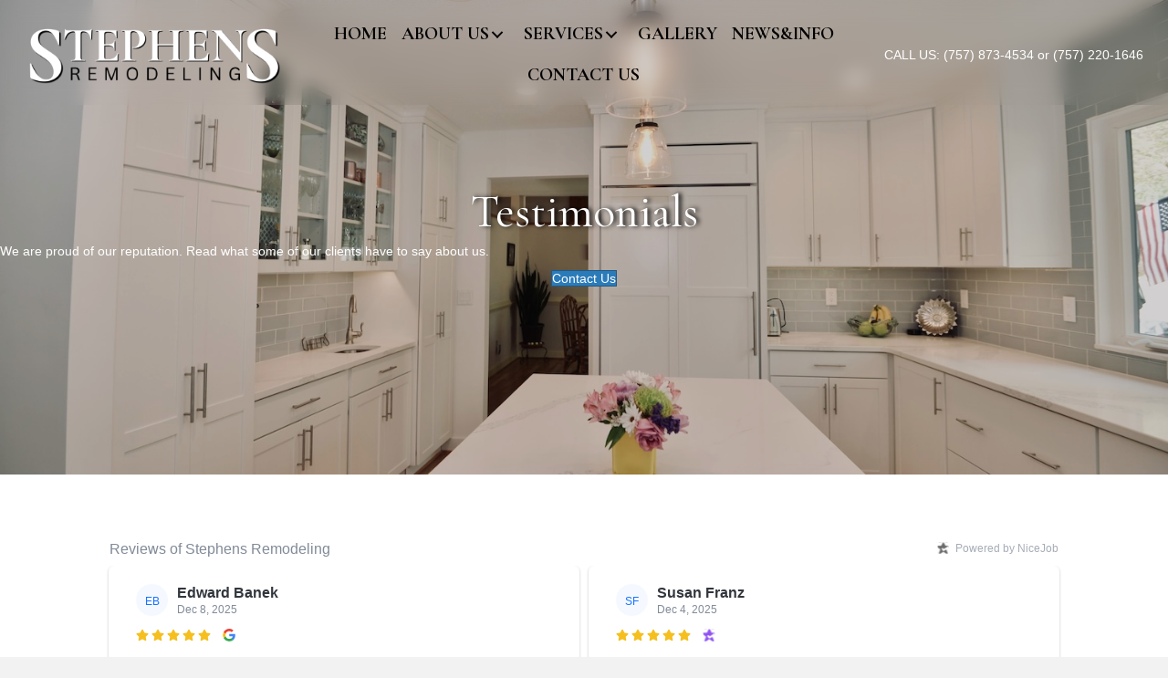

--- FILE ---
content_type: text/html; charset=UTF-8
request_url: https://www.stephensremodeling.com/testimonials/
body_size: 13829
content:
<!DOCTYPE html>
<html lang="en-US">
<head>
<meta charset="UTF-8" />
<meta name='viewport' content='width=device-width, initial-scale=1.0' />
<meta http-equiv='X-UA-Compatible' content='IE=edge' />
<link rel="profile" href="https://gmpg.org/xfn/11" />
<meta name='robots' content='index, follow, max-image-preview:large, max-snippet:-1, max-video-preview:-1' />

	<!-- This site is optimized with the Yoast SEO plugin v26.8 - https://yoast.com/product/yoast-seo-wordpress/ -->
	<title>TESTIMONIALS - Stephen&#039;s Remodeling</title>
	<link rel="canonical" href="https://www.stephensremodeling.com/testimonials/" />
	<meta property="og:locale" content="en_US" />
	<meta property="og:type" content="article" />
	<meta property="og:title" content="TESTIMONIALS - Stephen&#039;s Remodeling" />
	<meta property="og:description" content="Testimonials We are proud of our reputation. Read what some of our clients have to say about us. Contact Us" />
	<meta property="og:url" content="https://www.stephensremodeling.com/testimonials/" />
	<meta property="og:site_name" content="Stephen&#039;s Remodeling" />
	<meta property="article:modified_time" content="2026-01-06T20:36:50+00:00" />
	<meta property="og:image" content="https://staging05.totalhouseholdpro.com/wp-content/uploads/sites/409/2024/09/caps_certified-aging-in-place.png" />
	<meta name="twitter:card" content="summary_large_image" />
	<meta name="twitter:label1" content="Est. reading time" />
	<meta name="twitter:data1" content="3 minutes" />
	<script type="application/ld+json" class="yoast-schema-graph">{"@context":"https://schema.org","@graph":[{"@type":"WebPage","@id":"https://www.stephensremodeling.com/testimonials/","url":"https://www.stephensremodeling.com/testimonials/","name":"TESTIMONIALS - Stephen&#039;s Remodeling","isPartOf":{"@id":"https://www.stephensremodeling.com/#website"},"primaryImageOfPage":{"@id":"https://www.stephensremodeling.com/testimonials/#primaryimage"},"image":{"@id":"https://www.stephensremodeling.com/testimonials/#primaryimage"},"thumbnailUrl":"https://staging05.totalhouseholdpro.com/wp-content/uploads/sites/409/2024/09/caps_certified-aging-in-place.png","datePublished":"2024-10-07T20:10:58+00:00","dateModified":"2026-01-06T20:36:50+00:00","breadcrumb":{"@id":"https://www.stephensremodeling.com/testimonials/#breadcrumb"},"inLanguage":"en-US","potentialAction":[{"@type":"ReadAction","target":["https://www.stephensremodeling.com/testimonials/"]}]},{"@type":"ImageObject","inLanguage":"en-US","@id":"https://www.stephensremodeling.com/testimonials/#primaryimage","url":"https://staging05.totalhouseholdpro.com/wp-content/uploads/sites/409/2024/09/caps_certified-aging-in-place.png","contentUrl":"https://staging05.totalhouseholdpro.com/wp-content/uploads/sites/409/2024/09/caps_certified-aging-in-place.png"},{"@type":"BreadcrumbList","@id":"https://www.stephensremodeling.com/testimonials/#breadcrumb","itemListElement":[{"@type":"ListItem","position":1,"name":"Home","item":"https://www.stephensremodeling.com/"},{"@type":"ListItem","position":2,"name":"TESTIMONIALS"}]},{"@type":"WebSite","@id":"https://www.stephensremodeling.com/#website","url":"https://www.stephensremodeling.com/","name":"Stephen&#039;s Remodeling","description":"Home Remodeling Contractors in Lanexa, VA | Stephens Remodeling","potentialAction":[{"@type":"SearchAction","target":{"@type":"EntryPoint","urlTemplate":"https://www.stephensremodeling.com/?s={search_term_string}"},"query-input":{"@type":"PropertyValueSpecification","valueRequired":true,"valueName":"search_term_string"}}],"inLanguage":"en-US"}]}</script>
	<!-- / Yoast SEO plugin. -->


<link rel='dns-prefetch' href='//www.stephensremodeling.com' />
<link rel='dns-prefetch' href='//fonts.googleapis.com' />
<link href='https://fonts.gstatic.com' crossorigin rel='preconnect' />
<link rel="alternate" type="application/rss+xml" title="Stephen&#039;s Remodeling &raquo; Feed" href="https://www.stephensremodeling.com/feed/" />
<link rel="alternate" title="oEmbed (JSON)" type="application/json+oembed" href="https://www.stephensremodeling.com/wp-json/oembed/1.0/embed?url=https%3A%2F%2Fwww.stephensremodeling.com%2Ftestimonials%2F" />
<link rel="alternate" title="oEmbed (XML)" type="text/xml+oembed" href="https://www.stephensremodeling.com/wp-json/oembed/1.0/embed?url=https%3A%2F%2Fwww.stephensremodeling.com%2Ftestimonials%2F&#038;format=xml" />
<link rel="preload" href="https://www.stephensremodeling.com/wp-content/plugins/bb-plugin/fonts/fontawesome/5.15.4/webfonts/fa-solid-900.woff2" as="font" type="font/woff2" crossorigin="anonymous">
<link rel="preload" href="https://www.stephensremodeling.com/wp-content/plugins/bb-plugin/fonts/fontawesome/5.15.4/webfonts/fa-regular-400.woff2" as="font" type="font/woff2" crossorigin="anonymous">
<style id='wp-img-auto-sizes-contain-inline-css'>
img:is([sizes=auto i],[sizes^="auto," i]){contain-intrinsic-size:3000px 1500px}
/*# sourceURL=wp-img-auto-sizes-contain-inline-css */
</style>
<style id='wp-emoji-styles-inline-css'>

	img.wp-smiley, img.emoji {
		display: inline !important;
		border: none !important;
		box-shadow: none !important;
		height: 1em !important;
		width: 1em !important;
		margin: 0 0.07em !important;
		vertical-align: -0.1em !important;
		background: none !important;
		padding: 0 !important;
	}
/*# sourceURL=wp-emoji-styles-inline-css */
</style>
<style id='wp-block-library-inline-css'>
:root{--wp-block-synced-color:#7a00df;--wp-block-synced-color--rgb:122,0,223;--wp-bound-block-color:var(--wp-block-synced-color);--wp-editor-canvas-background:#ddd;--wp-admin-theme-color:#007cba;--wp-admin-theme-color--rgb:0,124,186;--wp-admin-theme-color-darker-10:#006ba1;--wp-admin-theme-color-darker-10--rgb:0,107,160.5;--wp-admin-theme-color-darker-20:#005a87;--wp-admin-theme-color-darker-20--rgb:0,90,135;--wp-admin-border-width-focus:2px}@media (min-resolution:192dpi){:root{--wp-admin-border-width-focus:1.5px}}.wp-element-button{cursor:pointer}:root .has-very-light-gray-background-color{background-color:#eee}:root .has-very-dark-gray-background-color{background-color:#313131}:root .has-very-light-gray-color{color:#eee}:root .has-very-dark-gray-color{color:#313131}:root .has-vivid-green-cyan-to-vivid-cyan-blue-gradient-background{background:linear-gradient(135deg,#00d084,#0693e3)}:root .has-purple-crush-gradient-background{background:linear-gradient(135deg,#34e2e4,#4721fb 50%,#ab1dfe)}:root .has-hazy-dawn-gradient-background{background:linear-gradient(135deg,#faaca8,#dad0ec)}:root .has-subdued-olive-gradient-background{background:linear-gradient(135deg,#fafae1,#67a671)}:root .has-atomic-cream-gradient-background{background:linear-gradient(135deg,#fdd79a,#004a59)}:root .has-nightshade-gradient-background{background:linear-gradient(135deg,#330968,#31cdcf)}:root .has-midnight-gradient-background{background:linear-gradient(135deg,#020381,#2874fc)}:root{--wp--preset--font-size--normal:16px;--wp--preset--font-size--huge:42px}.has-regular-font-size{font-size:1em}.has-larger-font-size{font-size:2.625em}.has-normal-font-size{font-size:var(--wp--preset--font-size--normal)}.has-huge-font-size{font-size:var(--wp--preset--font-size--huge)}.has-text-align-center{text-align:center}.has-text-align-left{text-align:left}.has-text-align-right{text-align:right}.has-fit-text{white-space:nowrap!important}#end-resizable-editor-section{display:none}.aligncenter{clear:both}.items-justified-left{justify-content:flex-start}.items-justified-center{justify-content:center}.items-justified-right{justify-content:flex-end}.items-justified-space-between{justify-content:space-between}.screen-reader-text{border:0;clip-path:inset(50%);height:1px;margin:-1px;overflow:hidden;padding:0;position:absolute;width:1px;word-wrap:normal!important}.screen-reader-text:focus{background-color:#ddd;clip-path:none;color:#444;display:block;font-size:1em;height:auto;left:5px;line-height:normal;padding:15px 23px 14px;text-decoration:none;top:5px;width:auto;z-index:100000}html :where(.has-border-color){border-style:solid}html :where([style*=border-top-color]){border-top-style:solid}html :where([style*=border-right-color]){border-right-style:solid}html :where([style*=border-bottom-color]){border-bottom-style:solid}html :where([style*=border-left-color]){border-left-style:solid}html :where([style*=border-width]){border-style:solid}html :where([style*=border-top-width]){border-top-style:solid}html :where([style*=border-right-width]){border-right-style:solid}html :where([style*=border-bottom-width]){border-bottom-style:solid}html :where([style*=border-left-width]){border-left-style:solid}html :where(img[class*=wp-image-]){height:auto;max-width:100%}:where(figure){margin:0 0 1em}html :where(.is-position-sticky){--wp-admin--admin-bar--position-offset:var(--wp-admin--admin-bar--height,0px)}@media screen and (max-width:600px){html :where(.is-position-sticky){--wp-admin--admin-bar--position-offset:0px}}

/*# sourceURL=wp-block-library-inline-css */
</style><style id='global-styles-inline-css'>
:root{--wp--preset--aspect-ratio--square: 1;--wp--preset--aspect-ratio--4-3: 4/3;--wp--preset--aspect-ratio--3-4: 3/4;--wp--preset--aspect-ratio--3-2: 3/2;--wp--preset--aspect-ratio--2-3: 2/3;--wp--preset--aspect-ratio--16-9: 16/9;--wp--preset--aspect-ratio--9-16: 9/16;--wp--preset--color--black: #000000;--wp--preset--color--cyan-bluish-gray: #abb8c3;--wp--preset--color--white: #ffffff;--wp--preset--color--pale-pink: #f78da7;--wp--preset--color--vivid-red: #cf2e2e;--wp--preset--color--luminous-vivid-orange: #ff6900;--wp--preset--color--luminous-vivid-amber: #fcb900;--wp--preset--color--light-green-cyan: #7bdcb5;--wp--preset--color--vivid-green-cyan: #00d084;--wp--preset--color--pale-cyan-blue: #8ed1fc;--wp--preset--color--vivid-cyan-blue: #0693e3;--wp--preset--color--vivid-purple: #9b51e0;--wp--preset--color--fl-heading-text: #333333;--wp--preset--color--fl-body-bg: #f2f2f2;--wp--preset--color--fl-body-text: #757575;--wp--preset--color--fl-accent: #2b7bb9;--wp--preset--color--fl-accent-hover: #2b7bb9;--wp--preset--color--fl-topbar-bg: #ffffff;--wp--preset--color--fl-topbar-text: #000000;--wp--preset--color--fl-topbar-link: #2b7bb9;--wp--preset--color--fl-topbar-hover: #2b7bb9;--wp--preset--color--fl-header-bg: #ffffff;--wp--preset--color--fl-header-text: #000000;--wp--preset--color--fl-header-link: #2b7bb9;--wp--preset--color--fl-header-hover: #2b7bb9;--wp--preset--color--fl-nav-bg: #ffffff;--wp--preset--color--fl-nav-link: #2b7bb9;--wp--preset--color--fl-nav-hover: #2b7bb9;--wp--preset--color--fl-content-bg: #ffffff;--wp--preset--color--fl-footer-widgets-bg: #ffffff;--wp--preset--color--fl-footer-widgets-text: #000000;--wp--preset--color--fl-footer-widgets-link: #2b7bb9;--wp--preset--color--fl-footer-widgets-hover: #2b7bb9;--wp--preset--color--fl-footer-bg: #ffffff;--wp--preset--color--fl-footer-text: #000000;--wp--preset--color--fl-footer-link: #2b7bb9;--wp--preset--color--fl-footer-hover: #2b7bb9;--wp--preset--gradient--vivid-cyan-blue-to-vivid-purple: linear-gradient(135deg,rgb(6,147,227) 0%,rgb(155,81,224) 100%);--wp--preset--gradient--light-green-cyan-to-vivid-green-cyan: linear-gradient(135deg,rgb(122,220,180) 0%,rgb(0,208,130) 100%);--wp--preset--gradient--luminous-vivid-amber-to-luminous-vivid-orange: linear-gradient(135deg,rgb(252,185,0) 0%,rgb(255,105,0) 100%);--wp--preset--gradient--luminous-vivid-orange-to-vivid-red: linear-gradient(135deg,rgb(255,105,0) 0%,rgb(207,46,46) 100%);--wp--preset--gradient--very-light-gray-to-cyan-bluish-gray: linear-gradient(135deg,rgb(238,238,238) 0%,rgb(169,184,195) 100%);--wp--preset--gradient--cool-to-warm-spectrum: linear-gradient(135deg,rgb(74,234,220) 0%,rgb(151,120,209) 20%,rgb(207,42,186) 40%,rgb(238,44,130) 60%,rgb(251,105,98) 80%,rgb(254,248,76) 100%);--wp--preset--gradient--blush-light-purple: linear-gradient(135deg,rgb(255,206,236) 0%,rgb(152,150,240) 100%);--wp--preset--gradient--blush-bordeaux: linear-gradient(135deg,rgb(254,205,165) 0%,rgb(254,45,45) 50%,rgb(107,0,62) 100%);--wp--preset--gradient--luminous-dusk: linear-gradient(135deg,rgb(255,203,112) 0%,rgb(199,81,192) 50%,rgb(65,88,208) 100%);--wp--preset--gradient--pale-ocean: linear-gradient(135deg,rgb(255,245,203) 0%,rgb(182,227,212) 50%,rgb(51,167,181) 100%);--wp--preset--gradient--electric-grass: linear-gradient(135deg,rgb(202,248,128) 0%,rgb(113,206,126) 100%);--wp--preset--gradient--midnight: linear-gradient(135deg,rgb(2,3,129) 0%,rgb(40,116,252) 100%);--wp--preset--font-size--small: 13px;--wp--preset--font-size--medium: 20px;--wp--preset--font-size--large: 36px;--wp--preset--font-size--x-large: 42px;--wp--preset--spacing--20: 0.44rem;--wp--preset--spacing--30: 0.67rem;--wp--preset--spacing--40: 1rem;--wp--preset--spacing--50: 1.5rem;--wp--preset--spacing--60: 2.25rem;--wp--preset--spacing--70: 3.38rem;--wp--preset--spacing--80: 5.06rem;--wp--preset--shadow--natural: 6px 6px 9px rgba(0, 0, 0, 0.2);--wp--preset--shadow--deep: 12px 12px 50px rgba(0, 0, 0, 0.4);--wp--preset--shadow--sharp: 6px 6px 0px rgba(0, 0, 0, 0.2);--wp--preset--shadow--outlined: 6px 6px 0px -3px rgb(255, 255, 255), 6px 6px rgb(0, 0, 0);--wp--preset--shadow--crisp: 6px 6px 0px rgb(0, 0, 0);}:where(.is-layout-flex){gap: 0.5em;}:where(.is-layout-grid){gap: 0.5em;}body .is-layout-flex{display: flex;}.is-layout-flex{flex-wrap: wrap;align-items: center;}.is-layout-flex > :is(*, div){margin: 0;}body .is-layout-grid{display: grid;}.is-layout-grid > :is(*, div){margin: 0;}:where(.wp-block-columns.is-layout-flex){gap: 2em;}:where(.wp-block-columns.is-layout-grid){gap: 2em;}:where(.wp-block-post-template.is-layout-flex){gap: 1.25em;}:where(.wp-block-post-template.is-layout-grid){gap: 1.25em;}.has-black-color{color: var(--wp--preset--color--black) !important;}.has-cyan-bluish-gray-color{color: var(--wp--preset--color--cyan-bluish-gray) !important;}.has-white-color{color: var(--wp--preset--color--white) !important;}.has-pale-pink-color{color: var(--wp--preset--color--pale-pink) !important;}.has-vivid-red-color{color: var(--wp--preset--color--vivid-red) !important;}.has-luminous-vivid-orange-color{color: var(--wp--preset--color--luminous-vivid-orange) !important;}.has-luminous-vivid-amber-color{color: var(--wp--preset--color--luminous-vivid-amber) !important;}.has-light-green-cyan-color{color: var(--wp--preset--color--light-green-cyan) !important;}.has-vivid-green-cyan-color{color: var(--wp--preset--color--vivid-green-cyan) !important;}.has-pale-cyan-blue-color{color: var(--wp--preset--color--pale-cyan-blue) !important;}.has-vivid-cyan-blue-color{color: var(--wp--preset--color--vivid-cyan-blue) !important;}.has-vivid-purple-color{color: var(--wp--preset--color--vivid-purple) !important;}.has-black-background-color{background-color: var(--wp--preset--color--black) !important;}.has-cyan-bluish-gray-background-color{background-color: var(--wp--preset--color--cyan-bluish-gray) !important;}.has-white-background-color{background-color: var(--wp--preset--color--white) !important;}.has-pale-pink-background-color{background-color: var(--wp--preset--color--pale-pink) !important;}.has-vivid-red-background-color{background-color: var(--wp--preset--color--vivid-red) !important;}.has-luminous-vivid-orange-background-color{background-color: var(--wp--preset--color--luminous-vivid-orange) !important;}.has-luminous-vivid-amber-background-color{background-color: var(--wp--preset--color--luminous-vivid-amber) !important;}.has-light-green-cyan-background-color{background-color: var(--wp--preset--color--light-green-cyan) !important;}.has-vivid-green-cyan-background-color{background-color: var(--wp--preset--color--vivid-green-cyan) !important;}.has-pale-cyan-blue-background-color{background-color: var(--wp--preset--color--pale-cyan-blue) !important;}.has-vivid-cyan-blue-background-color{background-color: var(--wp--preset--color--vivid-cyan-blue) !important;}.has-vivid-purple-background-color{background-color: var(--wp--preset--color--vivid-purple) !important;}.has-black-border-color{border-color: var(--wp--preset--color--black) !important;}.has-cyan-bluish-gray-border-color{border-color: var(--wp--preset--color--cyan-bluish-gray) !important;}.has-white-border-color{border-color: var(--wp--preset--color--white) !important;}.has-pale-pink-border-color{border-color: var(--wp--preset--color--pale-pink) !important;}.has-vivid-red-border-color{border-color: var(--wp--preset--color--vivid-red) !important;}.has-luminous-vivid-orange-border-color{border-color: var(--wp--preset--color--luminous-vivid-orange) !important;}.has-luminous-vivid-amber-border-color{border-color: var(--wp--preset--color--luminous-vivid-amber) !important;}.has-light-green-cyan-border-color{border-color: var(--wp--preset--color--light-green-cyan) !important;}.has-vivid-green-cyan-border-color{border-color: var(--wp--preset--color--vivid-green-cyan) !important;}.has-pale-cyan-blue-border-color{border-color: var(--wp--preset--color--pale-cyan-blue) !important;}.has-vivid-cyan-blue-border-color{border-color: var(--wp--preset--color--vivid-cyan-blue) !important;}.has-vivid-purple-border-color{border-color: var(--wp--preset--color--vivid-purple) !important;}.has-vivid-cyan-blue-to-vivid-purple-gradient-background{background: var(--wp--preset--gradient--vivid-cyan-blue-to-vivid-purple) !important;}.has-light-green-cyan-to-vivid-green-cyan-gradient-background{background: var(--wp--preset--gradient--light-green-cyan-to-vivid-green-cyan) !important;}.has-luminous-vivid-amber-to-luminous-vivid-orange-gradient-background{background: var(--wp--preset--gradient--luminous-vivid-amber-to-luminous-vivid-orange) !important;}.has-luminous-vivid-orange-to-vivid-red-gradient-background{background: var(--wp--preset--gradient--luminous-vivid-orange-to-vivid-red) !important;}.has-very-light-gray-to-cyan-bluish-gray-gradient-background{background: var(--wp--preset--gradient--very-light-gray-to-cyan-bluish-gray) !important;}.has-cool-to-warm-spectrum-gradient-background{background: var(--wp--preset--gradient--cool-to-warm-spectrum) !important;}.has-blush-light-purple-gradient-background{background: var(--wp--preset--gradient--blush-light-purple) !important;}.has-blush-bordeaux-gradient-background{background: var(--wp--preset--gradient--blush-bordeaux) !important;}.has-luminous-dusk-gradient-background{background: var(--wp--preset--gradient--luminous-dusk) !important;}.has-pale-ocean-gradient-background{background: var(--wp--preset--gradient--pale-ocean) !important;}.has-electric-grass-gradient-background{background: var(--wp--preset--gradient--electric-grass) !important;}.has-midnight-gradient-background{background: var(--wp--preset--gradient--midnight) !important;}.has-small-font-size{font-size: var(--wp--preset--font-size--small) !important;}.has-medium-font-size{font-size: var(--wp--preset--font-size--medium) !important;}.has-large-font-size{font-size: var(--wp--preset--font-size--large) !important;}.has-x-large-font-size{font-size: var(--wp--preset--font-size--x-large) !important;}
/*# sourceURL=global-styles-inline-css */
</style>

<style id='classic-theme-styles-inline-css'>
/*! This file is auto-generated */
.wp-block-button__link{color:#fff;background-color:#32373c;border-radius:9999px;box-shadow:none;text-decoration:none;padding:calc(.667em + 2px) calc(1.333em + 2px);font-size:1.125em}.wp-block-file__button{background:#32373c;color:#fff;text-decoration:none}
/*# sourceURL=/wp-includes/css/classic-themes.min.css */
</style>
<link rel='stylesheet' id='fl-builder-layout-1152-css' href='https://www.stephensremodeling.com/wp-content/uploads/sites/409/bb-plugin/cache/1152-layout.css?ver=b300cdce038346bdda0a970c5d474b80' media='all' />
<link rel='stylesheet' id='bbhf-style-css' href='https://www.stephensremodeling.com/wp-content/plugins/bb-header-footer/assets/css/bb-header-footer.css?ver=1.2.5' media='all' />
<link rel='stylesheet' id='font-awesome-5-css' href='https://www.stephensremodeling.com/wp-content/plugins/bb-plugin/fonts/fontawesome/5.15.4/css/all.min.css?ver=2.10.0.5' media='all' />
<link rel='stylesheet' id='fl-builder-layout-bundle-8d2cd1b86e498e7cd5b3e595b376cc6a-css' href='https://www.stephensremodeling.com/wp-content/uploads/sites/409/bb-plugin/cache/8d2cd1b86e498e7cd5b3e595b376cc6a-layout-bundle.css?ver=2.10.0.5-1.5.2.1' media='all' />
<link rel='stylesheet' id='jquery-magnificpopup-css' href='https://www.stephensremodeling.com/wp-content/plugins/bb-plugin/css/jquery.magnificpopup.min.css?ver=2.10.0.5' media='all' />
<link rel='stylesheet' id='base-css' href='https://www.stephensremodeling.com/wp-content/themes/bb-theme/css/base.min.css?ver=1.7.19.1' media='all' />
<link rel='stylesheet' id='fl-automator-skin-css' href='https://www.stephensremodeling.com/wp-content/uploads/sites/409/bb-theme/skin-697bac62d04c0.css?ver=1.7.19.1' media='all' />
<link rel='stylesheet' id='pp-animate-css' href='https://www.stephensremodeling.com/wp-content/plugins/bbpowerpack/assets/css/animate.min.css?ver=3.5.1' media='all' />
<link rel='stylesheet' id='fl-builder-google-fonts-e52cf5f5abc857326b6a6d2af4777829-css' href='//fonts.googleapis.com/css?family=Cormorant+Garamond%3A700%2C400%7CDM+Sans%3A300%2C700%2C400%2C100%7CNoto+Sans%3A600%2C700&#038;ver=6.9' media='all' />
<script src="https://www.stephensremodeling.com/wp-includes/js/jquery/jquery.min.js?ver=3.7.1" id="jquery-core-js"></script>
<script src="https://www.stephensremodeling.com/wp-includes/js/jquery/jquery-migrate.min.js?ver=3.4.1" id="jquery-migrate-js"></script>
<link rel="https://api.w.org/" href="https://www.stephensremodeling.com/wp-json/" /><link rel="alternate" title="JSON" type="application/json" href="https://www.stephensremodeling.com/wp-json/wp/v2/pages/1152" />		<script>
			var bb_powerpack = {
				version: '2.40.10',
				getAjaxUrl: function() { return atob( 'aHR0cHM6Ly93d3cuc3RlcGhlbnNyZW1vZGVsaW5nLmNvbS93cC1hZG1pbi9hZG1pbi1hamF4LnBocA==' ); },
				callback: function() {},
				mapMarkerData: {},
				post_id: '1152',
				search_term: '',
				current_page: 'https://totalhouseholdpro.com/testimonials/',
				conditionals: {
					is_front_page: false,
					is_home: false,
					is_archive: false,
					current_post_type: '',
					is_tax: false,
										is_author: false,
					current_author: false,
					is_search: false,
									}
			};
		</script>
		<script src='https://totalhouseholdpro.com/?dm=ff692065c539338e36287fa806b919f2&amp;action=load&amp;blogid=409&amp;siteid=1&amp;t=1617936163&amp;back=https%3A%2F%2Fwww.stephensremodeling.com%2Ftestimonials%2F' type='text/javascript'></script><link rel="icon" href="https://d1d81vmw1yvc7o.cloudfront.net/wp-content/uploads/sites/409/2019/01/01175201/cropped-header-logo-32x32.png" sizes="32x32" />
<link rel="icon" href="https://d1d81vmw1yvc7o.cloudfront.net/wp-content/uploads/sites/409/2019/01/01175201/cropped-header-logo-192x192.png" sizes="192x192" />
<link rel="apple-touch-icon" href="https://d1d81vmw1yvc7o.cloudfront.net/wp-content/uploads/sites/409/2019/01/01175201/cropped-header-logo-180x180.png" />
<meta name="msapplication-TileImage" content="https://d1d81vmw1yvc7o.cloudfront.net/wp-content/uploads/sites/409/2019/01/01175201/cropped-header-logo-270x270.png" />
		<style id="wp-custom-css">
			.fl-node-0s5yb9dzcagw .pp-hover-card-container.hover-card-0 .pp-hover-card-inner, .fl-node-0s5yb9dzcagw .pp-hover-card-container.hover-card-1 .pp-hover-card-inner, .fl-node-0s5yb9dzcagw .pp-hover-card-container.hover-card-2 .pp-hover-card-inner, .fl-node-0zmxko7qwvig .pp-hover-card-container.hover-card-0 .pp-hover-card-inner, .fl-node-0zmxko7qwvig .pp-hover-card-container.hover-card-1 .pp-hover-card-inner, .fl-node-0zmxko7qwvig .pp-hover-card-container.hover-card-2 .pp-hover-card-inner, .fl-node-4ecui9w0mpfb .pp-hover-card-container.hover-card-0 .pp-hover-card-inner, .fl-node-4ecui9w0mpfb .pp-hover-card-container.hover-card-1 .pp-hover-card-inner, .fl-node-4ecui9w0mpfb .pp-hover-card-container.hover-card-2 .pp-hover-card-inner, .fl-node-esgh7kn924bc .pp-hover-card-container.hover-card-0 .pp-hover-card-inner, .fl-node-esgh7kn924bc .pp-hover-card-container.hover-card-1 .pp-hover-card-inner, .fl-node-esgh7kn924bc .pp-hover-card-container.hover-card-2 .pp-hover-card-inner, .fl-node-wc0dhatbg7ou .pp-hover-card-container.hover-card-0 .pp-hover-card-inner, .fl-node-wc0dhatbg7ou .pp-hover-card-container.hover-card-1 .pp-hover-card-inner, .fl-node-wc0dhatbg7ou .pp-hover-card-container.hover-card-2 .pp-hover-card-inner {
	display: flex;
}


.fl-node-tsul4da72yqj .fl-menu-mobile-toggle {
	color: white;
}


.fl-node-2kgiwsntl9bz-clone {
			background-color:#21543E !important;
}
.single header.fl-builder-content,
.blog header.fl-builder-content {
	position:relative !important;
	background : #21543E
}

.fl-node-yhdio1qlcbpn > .fl-row-content-wrap {
	background: rgba(255, 255, 255, 0.05);
backdrop-filter: blur(10px);
}

header img.fl-photo-img {
	width : 100%;
}

.footerLogo {
    margin-bottom: 12px;
}		</style>
		<!-- Global site tag (gtag.js) - Google Analytics -->
<script async src="https://www.googletagmanager.com/gtag/js?id=G-H51S6KKVHS"></script>
<script>
  window.dataLayer = window.dataLayer || [];
  function gtag(){dataLayer.push(arguments);}
  gtag('js', new Date());

  gtag('config', 'G-H51S6KKVHS');
</script>

<script type="application/ld+json">
{
  "@context": "https://schema.org",
  "@type": "GeneralContractor",
  "name": "Stephen`s Remodeling",
  "image": "https://d1d81vmw1yvc7o.cloudfront.net/wp-content/uploads/sites/287/2019/01/03105731/header-logo.png",
  "@id": "",
  "url": "https://www.stephensremodeling.com/",
  "telephone": "757-873-4534",
  "priceRange": "200-100000000",
  "address": {
    "@type": "PostalAddress",
    "streetAddress": "112 Will Scarlet Lane",
    "addressLocality": "Williamsburg",
    "addressRegion": "VA",
    "postalCode": "23185",
    "addressCountry": "US"
  },
  "geo": {
    "@type": "GeoCoordinates",
    "latitude": 37.2873969,
    "longitude": -76.66064649999998
  },
  "openingHoursSpecification": {
    "@type": "OpeningHoursSpecification",
    "dayOfWeek": [
      "Monday",
      "Tuesday",
      "Wednesday",
      "Thursday",
      "Friday"
    ],
    "opens": "",
    "closes": "17:30"
  },
  "sameAs": [
    "http://www.youtube.com/watch?v=NZ6Htk97PGM",
    "https://www.facebook.com/StephensBuilder/",
    "https://www.linkedin.com/company/stephens-remodeling/",
    "https://www.stephensremodeling.com/"
  ]
}
</script>
<script type="application/ld+json">
{
  "@context": "https://schema.org",
  "@type": "GeneralContractor",
  "name": "Stephen`s Remodeling",
  "image": "https://d1d81vmw1yvc7o.cloudfront.net/wp-content/uploads/sites/287/2019/05/07213528/header-logo.png",
  "@id": "",
  "url": "https://www.stephensremodeling.com/",
  "telephone": "757-794-3356",
  "priceRange": "$$",
  "address": {
    "@type": "PostalAddress",
    "streetAddress": "7845 Richmond Rd Suite 8",
    "addressLocality": "Toano",
    "addressRegion": "VA",
    "postalCode": "23168",
    "addressCountry": "US"
  },
  "openingHoursSpecification": {
    "@type": "OpeningHoursSpecification",
    "dayOfWeek": [
      "Monday",
      "Tuesday",
      "Wednesday",
      "Thursday",
      "Friday"
    ],
    "opens": "08:00",
    "closes": "17:30"
  } 
}
</script>
<link rel='stylesheet' id='fl-builder-google-fonts-ea0f999d103432a7e1bc808f25f88883-css' href='//fonts.googleapis.com/css?family=Cormorant+Garamond%3A400%2C700%7CDM+Sans%3A300%2C700%2C100%2C400%7CNoto+Sans%3A600%2C700&#038;ver=6.9' media='all' />
</head>
<body data-rsssl=1 class="wp-singular page-template-default page page-id-1152 wp-theme-bb-theme fl-builder fl-builder-2-10-0-5 fl-themer-1-5-2-1 fl-theme-1-7-19-1 fl-no-js dhf-template-beaver-builder-theme dhf-stylesheet-bb-theme fl-theme-builder-header fl-theme-builder-header-header fl-theme-builder-footer fl-theme-builder-footer-footer fl-framework-base fl-preset-default fl-full-width fl-search-active" itemscope="itemscope" itemtype="https://schema.org/WebPage">
<a aria-label="Skip to content" class="fl-screen-reader-text" href="#fl-main-content">Skip to content</a><div class="fl-page">
	<header class="fl-builder-content fl-builder-content-985 fl-builder-global-templates-locked" data-post-id="985" data-type="header" data-sticky="1" data-sticky-on="" data-sticky-breakpoint="medium" data-shrink="1" data-overlay="1" data-overlay-bg="transparent" data-shrink-image-height="50px" role="banner" itemscope="itemscope" itemtype="http://schema.org/WPHeader"><div class="fl-row fl-row-full-width fl-row-bg-color fl-node-yhdio1qlcbpn fl-row-default-height fl-row-align-center" data-node="yhdio1qlcbpn">
	<div class="fl-row-content-wrap">
						<div class="fl-row-content fl-row-fixed-width fl-node-content">
		
<div class="fl-col-group fl-node-auwt1i3slzg7 fl-col-group-equal-height fl-col-group-align-center fl-col-group-custom-width" data-node="auwt1i3slzg7">
			<div class="fl-col fl-node-ay8mrf1phxw0 fl-col-bg-color fl-col-small fl-col-small-custom-width" data-node="ay8mrf1phxw0">
	<div class="fl-col-content fl-node-content"><div class="fl-module fl-module-photo fl-node-7xo3h4b5ry6z" data-node="7xo3h4b5ry6z">
	<div class="fl-module-content fl-node-content">
		<div role="figure" class="fl-photo fl-photo-align-center" itemscope itemtype="https://schema.org/ImageObject">
	<div class="fl-photo-content fl-photo-img-png">
				<a href="/home/" target="_self" itemprop="url">
				<img loading="lazy" decoding="async" class="fl-photo-img wp-image-1051 size-full" src="https://d1d81vmw1yvc7o.cloudfront.net/wp-content/uploads/sites/409/2024/09/01192400/New-Stephens-Logo.png" alt="New Stephens Logo" height="964" width="4498" title="New Stephens Logo"  data-no-lazy="1" itemprop="image" srcset="https://d1d81vmw1yvc7o.cloudfront.net/wp-content/uploads/sites/409/2024/09/01192400/New-Stephens-Logo.png 4498w, https://d1d81vmw1yvc7o.cloudfront.net/wp-content/uploads/sites/409/2024/09/01192400/New-Stephens-Logo-300x64.png 300w, https://d1d81vmw1yvc7o.cloudfront.net/wp-content/uploads/sites/409/2024/09/01192400/New-Stephens-Logo-1024x219.png 1024w, https://d1d81vmw1yvc7o.cloudfront.net/wp-content/uploads/sites/409/2024/09/01192400/New-Stephens-Logo-768x165.png 768w, https://d1d81vmw1yvc7o.cloudfront.net/wp-content/uploads/sites/409/2024/09/01192400/New-Stephens-Logo-1536x329.png 1536w, https://d1d81vmw1yvc7o.cloudfront.net/wp-content/uploads/sites/409/2024/09/01192400/New-Stephens-Logo-2048x439.png 2048w" sizes="auto, (max-width: 4498px) 100vw, 4498px" />
				</a>
					</div>
	</div>
	</div>
</div>
</div>
</div>
			<div class="fl-col fl-node-jfw2p79i1oxn fl-col-bg-color fl-col-small-custom-width" data-node="jfw2p79i1oxn">
	<div class="fl-col-content fl-node-content"><div class="fl-module fl-module-pp-advanced-menu fl-node-2kgiwsntl9bz burger" data-node="2kgiwsntl9bz">
	<div class="fl-module-content fl-node-content">
		<div class="pp-advanced-menu pp-advanced-menu-accordion-collapse pp-menu-default pp-menu-align-center pp-menu-position-below">
   				<div class="pp-advanced-menu-mobile">
			<button class="pp-advanced-menu-mobile-toggle hamburger" tabindex="0" aria-label="Menu" aria-expanded="false">
				<div class="pp-hamburger"><div class="pp-hamburger-box"><div class="pp-hamburger-inner"></div></div></div>			</button>
			</div>
			   	<div class="pp-clear"></div>
	<nav class="pp-menu-nav" aria-label="Menu" itemscope="itemscope" itemtype="https://schema.org/SiteNavigationElement">
		<ul id="menu-header" class="menu pp-advanced-menu-horizontal pp-toggle-arrows"><li id="menu-item-1053" class="menu-item menu-item-type-post_type menu-item-object-page menu-item-home"><a href="https://www.stephensremodeling.com/"><span class="menu-item-text">HOME</span></a></li><li id="menu-item-1056" class="menu-item menu-item-type-post_type menu-item-object-page current-menu-ancestor current-menu-parent current_page_parent current_page_ancestor menu-item-has-children pp-has-submenu"><div class="pp-has-submenu-container"><a href="https://www.stephensremodeling.com/about-us/"><span class="menu-item-text">ABOUT US<span class="pp-menu-toggle" tabindex="0" aria-expanded="false" aria-label="ABOUT US: submenu" role="button"></span></span></a></div><ul class="sub-menu">	<li id="menu-item-1161" class="menu-item menu-item-type-post_type menu-item-object-page"><a href="https://www.stephensremodeling.com/process/"><span class="menu-item-text">OUR PROCESS</span></a></li>	<li id="menu-item-1154" class="menu-item menu-item-type-post_type menu-item-object-page current-menu-item page_item page-item-1152 current_page_item"><a href="https://www.stephensremodeling.com/testimonials/" aria-current="page"><span class="menu-item-text">TESTIMONIALS</span></a></li></ul></li><li id="menu-item-1057" class="menu-item menu-item-type-custom menu-item-object-custom menu-item-has-children pp-has-submenu"><div class="pp-has-submenu-container"><a href="#"><span class="menu-item-text">SERVICES<span class="pp-menu-toggle" tabindex="0" aria-expanded="false" aria-label="SERVICES: submenu" role="button"></span></span></a></div><ul class="sub-menu">	<li id="menu-item-1174" class="menu-item menu-item-type-post_type menu-item-object-page"><a href="https://www.stephensremodeling.com/additions/"><span class="menu-item-text">ADDITIONS</span></a></li>	<li id="menu-item-1194" class="menu-item menu-item-type-post_type menu-item-object-page"><a href="https://www.stephensremodeling.com/attic-conversions/"><span class="menu-item-text">ATTIC CONVERSIONS</span></a></li>	<li id="menu-item-1210" class="menu-item menu-item-type-post_type menu-item-object-page"><a href="https://www.stephensremodeling.com/basement-conversions/"><span class="menu-item-text">BASEMENT CONVERSIONS</span></a></li>	<li id="menu-item-1266" class="menu-item menu-item-type-post_type menu-item-object-page"><a href="https://www.stephensremodeling.com/bathroom-remodeling/"><span class="menu-item-text">BATHROOM REMODELING</span></a></li>	<li id="menu-item-1103" class="menu-item menu-item-type-post_type menu-item-object-page"><a href="https://www.stephensremodeling.com/custom-home-building/"><span class="menu-item-text">CUSTOM HOME BUILDING</span></a></li>	<li id="menu-item-1255" class="menu-item menu-item-type-post_type menu-item-object-page"><a href="https://www.stephensremodeling.com/decks/"><span class="menu-item-text">DECKS</span></a></li>	<li id="menu-item-1109" class="menu-item menu-item-type-post_type menu-item-object-page"><a href="https://www.stephensremodeling.com/detached-garages/"><span class="menu-item-text">DETACHED GARAGES</span></a></li>	<li id="menu-item-1150" class="menu-item menu-item-type-post_type menu-item-object-page"><a href="https://www.stephensremodeling.com/kitchen-remodeling/"><span class="menu-item-text">KITCHEN REMODELING</span></a></li>	<li id="menu-item-1124" class="menu-item menu-item-type-post_type menu-item-object-page"><a href="https://www.stephensremodeling.com/porches/"><span class="menu-item-text">PORCHES</span></a></li>	<li id="menu-item-1242" class="menu-item menu-item-type-post_type menu-item-object-page"><a href="https://www.stephensremodeling.com/sunrooms/"><span class="menu-item-text">SUNROOM ADDITIONS</span></a></li>	<li id="menu-item-1129" class="menu-item menu-item-type-post_type menu-item-object-page"><a href="https://www.stephensremodeling.com/universal-design/"><span class="menu-item-text">UNIVERSAL DESIGN</span></a></li>	<li id="menu-item-1086" class="menu-item menu-item-type-post_type menu-item-object-page"><a href="https://www.stephensremodeling.com/whole-house-remodeling/"><span class="menu-item-text">WHOLE HOUSE REMODELING</span></a></li></ul></li><li id="menu-item-1158" class="menu-item menu-item-type-post_type menu-item-object-page"><a href="https://www.stephensremodeling.com/photo-gallery/"><span class="menu-item-text">GALLERY</span></a></li><li id="menu-item-1065" class="menu-item menu-item-type-post_type menu-item-object-page"><a href="https://www.stephensremodeling.com/news-info/"><span class="menu-item-text">NEWS&amp;INFO</span></a></li><li id="menu-item-1063" class="menu-item menu-item-type-post_type menu-item-object-page"><a href="https://www.stephensremodeling.com/get-a-quote/"><span class="menu-item-text">CONTACT US</span></a></li></ul>	</nav>
</div>
	</div>
</div>
</div>
</div>
			<div class="fl-col fl-node-tsp4if9hqdge fl-col-bg-color fl-col-small fl-col-small-custom-width" data-node="tsp4if9hqdge">
	<div class="fl-col-content fl-node-content"><div class="fl-module fl-module-rich-text fl-node-bk46uc0nti8z" data-node="bk46uc0nti8z">
	<div class="fl-module-content fl-node-content">
		<div class="fl-rich-text">
	<p style="text-align: center;">CALL US:<a href="tel:7578734534"> (757) 873-4534 </a>or <a href="tel:7572201646">(757) 220-1646</a></p>
</div>
	</div>
</div>
</div>
</div>
	</div>
		</div>
	</div>
</div>
</header>	<div id="fl-main-content" class="fl-page-content" itemprop="mainContentOfPage" role="main">

		
<div class="fl-content-full container">
	<div class="row">
		<div class="fl-content col-md-12">
			<article class="fl-post post-1152 page type-page status-publish hentry" id="fl-post-1152" itemscope="itemscope" itemtype="https://schema.org/CreativeWork">

			<div class="fl-post-content clearfix" itemprop="text">
		<div class="fl-builder-content fl-builder-content-1152 fl-builder-content-primary fl-builder-global-templates-locked" data-post-id="1152"><div class="fl-row fl-row-full-width fl-row-bg-photo fl-node-19nw43fc6zr8 fl-row-custom-height fl-row-align-center fl-row-bg-overlay" data-node="19nw43fc6zr8">
	<div class="fl-row-content-wrap">
						<div class="fl-row-content fl-row-full-width fl-node-content">
		
<div class="fl-col-group fl-node-jfmszrikx63y" data-node="jfmszrikx63y">
			<div class="fl-col fl-node-59yginj2xvkl fl-col-bg-photo" data-node="59yginj2xvkl">
	<div class="fl-col-content fl-node-content"><div class="fl-module fl-module-heading fl-node-ixpwetzmcr4h" data-node="ixpwetzmcr4h">
	<div class="fl-module-content fl-node-content">
		<h1 class="fl-heading">
		<span class="fl-heading-text">Testimonials</span>
	</h1>
	</div>
</div>
<div class="fl-module fl-module-rich-text fl-node-7kvlu58q4n0x" data-node="7kvlu58q4n0x">
	<div class="fl-module-content fl-node-content">
		<div class="fl-rich-text">
	<p>We are proud of our reputation. Read what some of our clients have to say about us.</p>
</div>
	</div>
</div>
<div class="fl-module fl-module-button fl-node-d07ajtex9pz2 fl-animation fl-bounce" data-node="d07ajtex9pz2" data-animation-delay="0" data-animation-duration="1">
	<div class="fl-module-content fl-node-content">
		<div class="fl-button-wrap fl-button-width-auto fl-button-center">
			<a href="/get-a-quote/"  target="_self"  class="fl-button" >
							<span class="fl-button-text">Contact Us</span>
					</a>
</div>
	</div>
</div>
<style>.fl-node-d07ajtex9pz2.fl-animation:not(.fl-animated){opacity:0}</style></div>
</div>
	</div>
		</div>
	</div>
</div>
<div class="fl-row fl-row-fixed-width fl-row-bg-none fl-node-5o1zqvleuyg4 fl-row-default-height fl-row-align-center" data-node="5o1zqvleuyg4">
	<div class="fl-row-content-wrap">
						<div class="fl-row-content fl-row-fixed-width fl-node-content">
		
<div class="fl-col-group fl-node-v0ciht89lxg5" data-node="v0ciht89lxg5">
			<div class="fl-col fl-node-ws2ctk14d6xq fl-col-bg-color" data-node="ws2ctk14d6xq">
	<div class="fl-col-content fl-node-content"><div class="fl-module fl-module-html fl-node-x8a7t2rkn4bi" data-node="x8a7t2rkn4bi">
	<div class="fl-module-content fl-node-content">
		<div class="fl-html">
	<div class="nj-stories" ></div> <script type="text/javascript" src="https://cdn.nicejob.co/js/sdk.min.js?id=5974237827432448" defer></script></div>
	</div>
</div>
</div>
</div>
	</div>
		</div>
	</div>
</div>
<div class="fl-row fl-row-full-width fl-row-bg-color fl-node-86gpbefh71kv fl-row-default-height fl-row-align-center" data-node="86gpbefh71kv">
	<div class="fl-row-content-wrap">
						<div class="fl-row-content fl-row-fixed-width fl-node-content">
		
<div class="fl-col-group fl-node-63inqyuxjth9" data-node="63inqyuxjth9">
			<div class="fl-col fl-node-0i4dravof1sl fl-col-bg-color fl-col-small" data-node="0i4dravof1sl">
	<div class="fl-col-content fl-node-content"><div class="fl-module fl-module-photo fl-node-503n1qv4hm9g" data-node="503n1qv4hm9g">
	<div class="fl-module-content fl-node-content">
		<div role="figure" class="fl-photo fl-photo-align-center" itemscope itemtype="https://schema.org/ImageObject">
	<div class="fl-photo-content fl-photo-img-png">
				<img fetchpriority="high" decoding="async" class="fl-photo-img wp-image-1014 size-full" src="https://d1d81vmw1yvc7o.cloudfront.net/wp-content/uploads/sites/409/2024/09/30022138/caps_certified-aging-in-place.png" alt="caps_certified-aging-in-place" height="227" width="400" title="caps_certified-aging-in-place"  itemprop="image" srcset="https://d1d81vmw1yvc7o.cloudfront.net/wp-content/uploads/sites/409/2024/09/30022138/caps_certified-aging-in-place.png 400w, https://d1d81vmw1yvc7o.cloudfront.net/wp-content/uploads/sites/409/2024/09/30022138/caps_certified-aging-in-place-300x170.png 300w" sizes="(max-width: 400px) 100vw, 400px" />
					</div>
	</div>
	</div>
</div>
</div>
</div>
			<div class="fl-col fl-node-zpyv17d8iqwx fl-col-bg-color fl-col-small" data-node="zpyv17d8iqwx">
	<div class="fl-col-content fl-node-content"><div class="fl-module fl-module-photo fl-node-vrmfodkjsilq" data-node="vrmfodkjsilq">
	<div class="fl-module-content fl-node-content">
		<div role="figure" class="fl-photo fl-photo-align-center" itemscope itemtype="https://schema.org/ImageObject">
	<div class="fl-photo-content fl-photo-img-png">
				<img loading="lazy" decoding="async" class="fl-photo-img wp-image-1015 size-full" src="https://d1d81vmw1yvc7o.cloudfront.net/wp-content/uploads/sites/409/2024/09/30022216/certified-lead-1.png" alt="certified-lead-1" height="102" width="117" title="certified-lead-1"  itemprop="image" />
					</div>
	</div>
	</div>
</div>
</div>
</div>
			<div class="fl-col fl-node-jkhzyclgwb6m fl-col-bg-color fl-col-small" data-node="jkhzyclgwb6m">
	<div class="fl-col-content fl-node-content"><div class="fl-module fl-module-photo fl-node-oqy9t3604p2x" data-node="oqy9t3604p2x">
	<div class="fl-module-content fl-node-content">
		<div role="figure" class="fl-photo fl-photo-align-center" itemscope itemtype="https://schema.org/ImageObject">
	<div class="fl-photo-content fl-photo-img-png">
				<img loading="lazy" decoding="async" class="fl-photo-img wp-image-1017 size-full" src="https://d1d81vmw1yvc7o.cloudfront.net/wp-content/uploads/sites/409/2024/09/30022419/CGR_Main_Logo_RGB.png" alt="CGR_Main_Logo_RGB" height="232" width="150" title="CGR_Main_Logo_RGB"  itemprop="image" />
					</div>
	</div>
	</div>
</div>
</div>
</div>
			<div class="fl-col fl-node-0628fwsvilkq fl-col-bg-color fl-col-small" data-node="0628fwsvilkq">
	<div class="fl-col-content fl-node-content"><div class="fl-module fl-module-photo fl-node-f460jvsgx8it" data-node="f460jvsgx8it">
	<div class="fl-module-content fl-node-content">
		<div role="figure" class="fl-photo fl-photo-align-center" itemscope itemtype="https://schema.org/ImageObject">
	<div class="fl-photo-content fl-photo-img-png">
				<img loading="lazy" decoding="async" class="fl-photo-img wp-image-1016 size-full" src="https://d1d81vmw1yvc7o.cloudfront.net/wp-content/uploads/sites/409/2024/09/30022344/certified-remodeler.png" alt="certified-remodeler" height="126" width="144" title="certified-remodeler"  itemprop="image" />
					</div>
	</div>
	</div>
</div>
</div>
</div>
			<div class="fl-col fl-node-w1u4ngzprqkb fl-col-bg-color fl-col-small" data-node="w1u4ngzprqkb">
	<div class="fl-col-content fl-node-content"><div class="fl-module fl-module-photo fl-node-9yjwmg416qc3" data-node="9yjwmg416qc3">
	<div class="fl-module-content fl-node-content">
		<div role="figure" class="fl-photo fl-photo-align-center" itemscope itemtype="https://schema.org/ImageObject">
	<div class="fl-photo-content fl-photo-img-jpg">
				<img loading="lazy" decoding="async" class="fl-photo-img wp-image-1023 size-full" src="https://d1d81vmw1yvc7o.cloudfront.net/wp-content/uploads/sites/409/2024/09/30023432/NARImemlogo-color-small.jpg" alt="NARImemlogo-color-small" height="803" width="800" title="NARImemlogo-color-small"  itemprop="image" srcset="https://d1d81vmw1yvc7o.cloudfront.net/wp-content/uploads/sites/409/2024/09/30023432/NARImemlogo-color-small.jpg 800w, https://d1d81vmw1yvc7o.cloudfront.net/wp-content/uploads/sites/409/2024/09/30023432/NARImemlogo-color-small-300x300.jpg 300w, https://d1d81vmw1yvc7o.cloudfront.net/wp-content/uploads/sites/409/2024/09/30023432/NARImemlogo-color-small-150x150.jpg 150w, https://d1d81vmw1yvc7o.cloudfront.net/wp-content/uploads/sites/409/2024/09/30023432/NARImemlogo-color-small-768x771.jpg 768w" sizes="auto, (max-width: 800px) 100vw, 800px" />
					</div>
	</div>
	</div>
</div>
</div>
</div>
			<div class="fl-col fl-node-s0rmnvufitco fl-col-bg-color fl-col-small" data-node="s0rmnvufitco">
	<div class="fl-col-content fl-node-content"><div class="fl-module fl-module-photo fl-node-esrl56i0ymcu" data-node="esrl56i0ymcu">
	<div class="fl-module-content fl-node-content">
		<div role="figure" class="fl-photo fl-photo-align-center" itemscope itemtype="https://schema.org/ImageObject">
	<div class="fl-photo-content fl-photo-img-jpg">
				<img loading="lazy" decoding="async" class="fl-photo-img wp-image-1019 size-full" src="https://d1d81vmw1yvc7o.cloudfront.net/wp-content/uploads/sites/409/2024/09/30023407/NAHB_Certified-Graduate-Remodeler-logo.jpg" alt="Print" height="675" width="675" title="Print"  itemprop="image" srcset="https://d1d81vmw1yvc7o.cloudfront.net/wp-content/uploads/sites/409/2024/09/30023407/NAHB_Certified-Graduate-Remodeler-logo.jpg 675w, https://d1d81vmw1yvc7o.cloudfront.net/wp-content/uploads/sites/409/2024/09/30023407/NAHB_Certified-Graduate-Remodeler-logo-300x300.jpg 300w, https://d1d81vmw1yvc7o.cloudfront.net/wp-content/uploads/sites/409/2024/09/30023407/NAHB_Certified-Graduate-Remodeler-logo-150x150.jpg 150w" sizes="auto, (max-width: 675px) 100vw, 675px" />
					</div>
	</div>
	</div>
</div>
</div>
</div>
			<div class="fl-col fl-node-8v4g0nduqbr6 fl-col-bg-color fl-col-small" data-node="8v4g0nduqbr6">
	<div class="fl-col-content fl-node-content"><div class="fl-module fl-module-photo fl-node-oxuz9y4k7jfc" data-node="oxuz9y4k7jfc">
	<div class="fl-module-content fl-node-content">
		<div role="figure" class="fl-photo fl-photo-align-center" itemscope itemtype="https://schema.org/ImageObject">
	<div class="fl-photo-content fl-photo-img-png">
				<img loading="lazy" decoding="async" class="fl-photo-img wp-image-1020 size-full" src="https://d1d81vmw1yvc7o.cloudfront.net/wp-content/uploads/sites/409/2024/09/30023430/nahb-1-logo-png-transparent.png" alt="nahb-1-logo-png-transparent" height="2400" width="2400" title="nahb-1-logo-png-transparent"  itemprop="image" srcset="https://d1d81vmw1yvc7o.cloudfront.net/wp-content/uploads/sites/409/2024/09/30023430/nahb-1-logo-png-transparent.png 2400w, https://d1d81vmw1yvc7o.cloudfront.net/wp-content/uploads/sites/409/2024/09/30023430/nahb-1-logo-png-transparent-300x300.png 300w, https://d1d81vmw1yvc7o.cloudfront.net/wp-content/uploads/sites/409/2024/09/30023430/nahb-1-logo-png-transparent-1024x1024.png 1024w, https://d1d81vmw1yvc7o.cloudfront.net/wp-content/uploads/sites/409/2024/09/30023430/nahb-1-logo-png-transparent-150x150.png 150w, https://d1d81vmw1yvc7o.cloudfront.net/wp-content/uploads/sites/409/2024/09/30023430/nahb-1-logo-png-transparent-768x768.png 768w, https://d1d81vmw1yvc7o.cloudfront.net/wp-content/uploads/sites/409/2024/09/30023430/nahb-1-logo-png-transparent-1536x1536.png 1536w, https://d1d81vmw1yvc7o.cloudfront.net/wp-content/uploads/sites/409/2024/09/30023430/nahb-1-logo-png-transparent-2048x2048.png 2048w" sizes="auto, (max-width: 2400px) 100vw, 2400px" />
					</div>
	</div>
	</div>
</div>
</div>
</div>
			<div class="fl-col fl-node-0bzm61c38iq2 fl-col-bg-color fl-col-small" data-node="0bzm61c38iq2">
	<div class="fl-col-content fl-node-content"><div class="fl-module fl-module-photo fl-node-fntlkumv0gja" data-node="fntlkumv0gja">
	<div class="fl-module-content fl-node-content">
		<div role="figure" class="fl-photo fl-photo-align-center" itemscope itemtype="https://schema.org/ImageObject">
	<div class="fl-photo-content fl-photo-img-jpg">
				<img loading="lazy" decoding="async" class="fl-photo-img wp-image-1021 size-full" src="https://d1d81vmw1yvc7o.cloudfront.net/wp-content/uploads/sites/409/2024/09/30023431/NAHB-logo-1.jpg" alt="NAHB-logo (1)" height="240" width="247" title="NAHB-logo (1)"  itemprop="image" />
					</div>
	</div>
	</div>
</div>
</div>
</div>
			<div class="fl-col fl-node-pkfvl5eoc93z fl-col-bg-color fl-col-small" data-node="pkfvl5eoc93z">
	<div class="fl-col-content fl-node-content"><div class="fl-module fl-module-photo fl-node-r1fe2oqtjugp" data-node="r1fe2oqtjugp">
	<div class="fl-module-content fl-node-content">
		<div role="figure" class="fl-photo fl-photo-align-center" itemscope itemtype="https://schema.org/ImageObject">
	<div class="fl-photo-content fl-photo-img-jpg">
				<img loading="lazy" decoding="async" class="fl-photo-img wp-image-1022 size-full" src="https://d1d81vmw1yvc7o.cloudfront.net/wp-content/uploads/sites/409/2024/09/30023432/nahb.jpg" alt="nahb" height="462" width="564" title="nahb"  itemprop="image" srcset="https://d1d81vmw1yvc7o.cloudfront.net/wp-content/uploads/sites/409/2024/09/30023432/nahb.jpg 564w, https://d1d81vmw1yvc7o.cloudfront.net/wp-content/uploads/sites/409/2024/09/30023432/nahb-300x246.jpg 300w" sizes="auto, (max-width: 564px) 100vw, 564px" />
					</div>
	</div>
	</div>
</div>
</div>
</div>
			<div class="fl-col fl-node-079t23oldx6a fl-col-bg-color fl-col-small" data-node="079t23oldx6a">
	<div class="fl-col-content fl-node-content"><div class="fl-module fl-module-photo fl-node-n0bkd657z8h4" data-node="n0bkd657z8h4">
	<div class="fl-module-content fl-node-content">
		<div role="figure" class="fl-photo fl-photo-align-center" itemscope itemtype="https://schema.org/ImageObject">
	<div class="fl-photo-content fl-photo-img-png">
				<img loading="lazy" decoding="async" class="fl-photo-img wp-image-1018 size-full" src="https://d1d81vmw1yvc7o.cloudfront.net/wp-content/uploads/sites/409/2024/09/30022500/lg-epa-lead-safe-logo2.png" alt="lg-epa-lead-safe-logo2" height="225" width="330" title="lg-epa-lead-safe-logo2"  itemprop="image" srcset="https://d1d81vmw1yvc7o.cloudfront.net/wp-content/uploads/sites/409/2024/09/30022500/lg-epa-lead-safe-logo2.png 330w, https://d1d81vmw1yvc7o.cloudfront.net/wp-content/uploads/sites/409/2024/09/30022500/lg-epa-lead-safe-logo2-300x205.png 300w" sizes="auto, (max-width: 330px) 100vw, 330px" />
					</div>
	</div>
	</div>
</div>
</div>
</div>
			<div class="fl-col fl-node-y19cpszxvu8q fl-col-bg-color fl-col-small" data-node="y19cpszxvu8q">
	<div class="fl-col-content fl-node-content"><div class="fl-module fl-module-photo fl-node-z2if8kudyjm0" data-node="z2if8kudyjm0">
	<div class="fl-module-content fl-node-content">
		<div role="figure" class="fl-photo fl-photo-align-center" itemscope itemtype="https://schema.org/ImageObject">
	<div class="fl-photo-content fl-photo-img-png">
				<img loading="lazy" decoding="async" class="fl-photo-img wp-image-1024 size-full" src="https://d1d81vmw1yvc7o.cloudfront.net/wp-content/uploads/sites/409/2024/09/30023644/bbb-logo.png" alt="bbb-logo" height="122" width="75" title="bbb-logo"  itemprop="image" />
					</div>
	</div>
	</div>
</div>
</div>
</div>
	</div>
		</div>
	</div>
</div>
</div>	</div><!-- .fl-post-content -->
	
</article>

<!-- .fl-post -->
		</div>
	</div>
</div>


	</div><!-- .fl-page-content -->
	<footer class="fl-builder-content fl-builder-content-987 fl-builder-global-templates-locked" data-post-id="987" data-type="footer" itemscope="itemscope" itemtype="http://schema.org/WPFooter"><div class="fl-row fl-row-full-width fl-row-bg-color fl-node-wo9muglz6k5x fl-row-default-height fl-row-align-center" data-node="wo9muglz6k5x">
	<div class="fl-row-content-wrap">
						<div class="fl-row-content fl-row-fixed-width fl-node-content">
		
<div class="fl-col-group fl-node-4omsajqdx0cv fl-col-group-equal-height fl-col-group-align-top" data-node="4omsajqdx0cv">
			<div class="fl-col fl-node-iwnayfh9ug0s fl-col-bg-color fl-col-small" data-node="iwnayfh9ug0s">
	<div class="fl-col-content fl-node-content"><div class="fl-module fl-module-photo fl-node-aylh07s6fmrc" data-node="aylh07s6fmrc">
	<div class="fl-module-content fl-node-content">
		<div role="figure" class="fl-photo fl-photo-align-center" itemscope itemtype="https://schema.org/ImageObject">
	<div class="fl-photo-content fl-photo-img-png">
				<img loading="lazy" decoding="async" class="fl-photo-img wp-image-1026 size-full" src="https://d1d81vmw1yvc7o.cloudfront.net/wp-content/uploads/sites/409/2024/09/01032355/header-logo.png" alt="header-logo" height="90" width="279" title="header-logo"  itemprop="image" />
					</div>
	</div>
	</div>
</div>
</div>
</div>
			<div class="fl-col fl-node-y3rfwmkxq2b0 fl-col-bg-color fl-col-small" data-node="y3rfwmkxq2b0">
	<div class="fl-col-content fl-node-content"><div class="fl-module fl-module-heading fl-node-14stwu0gjxlk" data-node="14stwu0gjxlk">
	<div class="fl-module-content fl-node-content">
		<h2 class="fl-heading">
		<span class="fl-heading-text">Navigation</span>
	</h2>
	</div>
</div>
<div class="fl-module fl-module-menu fl-node-ipf05n3odkmy" data-node="ipf05n3odkmy">
	<div class="fl-module-content fl-node-content">
		<div class="fl-menu">
		<div class="fl-clear"></div>
	<nav role="navigation" aria-label="Menu" itemscope="itemscope" itemtype="https://schema.org/SiteNavigationElement"><ul id="menu-footer-menu" class="menu fl-menu-vertical fl-toggle-none"><li id="menu-item-1036" class="menu-item menu-item-type-post_type menu-item-object-page menu-item-home"><a role="menuitem" href="https://www.stephensremodeling.com/">Home</a></li><li id="menu-item-1038" class="menu-item menu-item-type-post_type menu-item-object-page"><a role="menuitem" href="https://www.stephensremodeling.com/about-us/">About Us</a></li><li id="menu-item-1037" class="menu-item menu-item-type-post_type menu-item-object-page"><a role="menuitem" href="https://www.stephensremodeling.com/news-info/">News &amp; Info</a></li><li id="menu-item-1071" class="menu-item menu-item-type-custom menu-item-object-custom menu-item-has-children fl-has-submenu"><div class="fl-has-submenu-container"><a role="menuitem" href="#" aria-haspopup="menu" aria-expanded="false" aria-controls="sub-menu-1071">Services</a></div><ul id="sub-menu-1071" class="sub-menu" role="menu">	<li id="menu-item-1070" class="menu-item menu-item-type-post_type menu-item-object-page"><a role="menuitem" href="https://www.stephensremodeling.com/whole-house-remodeling/">Whole House Remodeling</a></li></ul></li></ul></nav></div>
	</div>
</div>
</div>
</div>
			<div class="fl-col fl-node-19zijsqot6bd fl-col-bg-color fl-col-small" data-node="19zijsqot6bd">
	<div class="fl-col-content fl-node-content"><div class="fl-module fl-module-heading fl-node-sb9ayn8dzw7l" data-node="sb9ayn8dzw7l">
	<div class="fl-module-content fl-node-content">
		<h2 class="fl-heading">
		<span class="fl-heading-text">Business Hours</span>
	</h2>
	</div>
</div>
<div class="fl-module fl-module-rich-text fl-node-neqm5btdl3x9" data-node="neqm5btdl3x9">
	<div class="fl-module-content fl-node-content">
		<div class="fl-rich-text">
	<p><strong>Monday – Friday</strong></p>
<p>8:00 am - 5:00 pm</p>
<p><strong>Saturday</strong></p>
<p>Closed</p>
<p><strong>Sunday</strong></p>
<p>Closed</p>
</div>
	</div>
</div>
</div>
</div>
			<div class="fl-col fl-node-h2608zn93b47 fl-col-bg-color fl-col-small" data-node="h2608zn93b47">
	<div class="fl-col-content fl-node-content"><div class="fl-module fl-module-heading fl-node-rbnfpozt7uke" data-node="rbnfpozt7uke">
	<div class="fl-module-content fl-node-content">
		<h2 class="fl-heading">
		<span class="fl-heading-text">Business Information</span>
	</h2>
	</div>
</div>
<div class="fl-module fl-module-rich-text fl-node-4aj3cghs8vmw" data-node="4aj3cghs8vmw">
	<div class="fl-module-content fl-node-content">
		<div class="fl-rich-text">
	<p><strong>Stephen's Remodeling</strong></p>
<p>3252 N. Riverside Dr.</p>
<p>Lanexa, VA 23089</p>
<p><span class="ebs-seo-cp-telephone">Telephone: </span><abbr class="" title="+7578734534">(757) 873-4534</abbr></p>
<div class=""><span class="ebs-seo-cp-telephone">Telephone: </span><abbr class="" title="+7572201646">(757) 220-1646</abbr></div>
</div>
	</div>
</div>
</div>
</div>
			<div class="fl-col fl-node-zf9tb84uq75m fl-col-bg-color fl-col-small fl-col-has-cols" data-node="zf9tb84uq75m">
	<div class="fl-col-content fl-node-content"><div class="fl-module fl-module-heading fl-node-7csgfeb6vxm0" data-node="7csgfeb6vxm0">
	<div class="fl-module-content fl-node-content">
		<h2 class="fl-heading">
		<span class="fl-heading-text">Find Us Elsewhere</span>
	</h2>
	</div>
</div>

<div class="fl-col-group fl-node-4kay0e2h89un fl-col-group-nested" data-node="4kay0e2h89un">
			<div class="fl-col fl-node-vz429srt5din fl-col-bg-color" data-node="vz429srt5din">
	<div class="fl-col-content fl-node-content"><div  class="fl-module fl-module-box fl-node-tn9c30ujhryv" data-node="tn9c30ujhryv">
	<div  class="fl-module fl-module-box fl-node-l2i8d4ue39fo" data-node="l2i8d4ue39fo">
	<div class="fl-module fl-module-photo fl-node-z0ymxbo8lq2v" data-node="z0ymxbo8lq2v">
	<div class="fl-module-content fl-node-content">
		<div role="figure" class="fl-photo fl-photo-align-center" itemscope itemtype="https://schema.org/ImageObject">
	<div class="fl-photo-content fl-photo-img-png">
				<a href="https://www.facebook.com/StephensBuilder/" target="_blank" rel="noopener nofollow"  itemprop="url">
				<img loading="lazy" decoding="async" class="fl-photo-img wp-image-1027 size-full" src="https://d1d81vmw1yvc7o.cloudfront.net/wp-content/uploads/sites/409/2024/09/01033600/Expert-Business-Search-Com-Local-SEO-Plugin-Facebook-Logo.png" alt="Expert-Business-Search-Com-Local-SEO-Plugin-Facebook-Logo" height="72" width="72" title="Expert-Business-Search-Com-Local-SEO-Plugin-Facebook-Logo"  itemprop="image" />
				</a>
					</div>
	</div>
	</div>
</div>
</div>
<div  class="fl-module fl-module-box fl-node-h95b8psn1gia" data-node="h95b8psn1gia">
	<div class="fl-module fl-module-photo fl-node-0sajyp3tri6l" data-node="0sajyp3tri6l">
	<div class="fl-module-content fl-node-content">
		<div role="figure" class="fl-photo fl-photo-align-center" itemscope itemtype="https://schema.org/ImageObject">
	<div class="fl-photo-content fl-photo-img-png">
				<a href="https://www.youtube.com/watch?v=NZ6Htk97PGM" target="_blank" rel="noopener nofollow"  itemprop="url">
				<img loading="lazy" decoding="async" class="fl-photo-img wp-image-1029 size-full" src="https://d1d81vmw1yvc7o.cloudfront.net/wp-content/uploads/sites/409/2024/09/01034405/Expert-Business-Search-Com-Local-SEO-Plugin-YouTube-Logo.png" alt="Expert-Business-Search-Com-Local-SEO-Plugin-YouTube-Logo" height="72" width="72" title="Expert-Business-Search-Com-Local-SEO-Plugin-YouTube-Logo"  itemprop="image" />
				</a>
					</div>
	</div>
	</div>
</div>
</div>
<div class="fl-module fl-module-photo fl-node-vfcrn285mu6g" data-node="vfcrn285mu6g">
	<div class="fl-module-content fl-node-content">
		<div role="figure" class="fl-photo fl-photo-align-center" itemscope itemtype="https://schema.org/ImageObject">
	<div class="fl-photo-content fl-photo-img-png">
				<a href="https://www.angi.com/companylist/us/va/williamsburg/stephens-remodeling-reviews-4514957.htm" target="_blank" rel="noopener nofollow"  itemprop="url">
				<img loading="lazy" decoding="async" class="fl-photo-img wp-image-1030 size-full" src="https://d1d81vmw1yvc7o.cloudfront.net/wp-content/uploads/sites/409/2024/09/01034609/Expert-Business-Search-Com-Local-SEO-Plugin-Digg-Logo.png" alt="Expert-Business-Search-Com-Local-SEO-Plugin-Digg-Logo" height="72" width="72" title="Expert-Business-Search-Com-Local-SEO-Plugin-Digg-Logo"  itemprop="image" />
				</a>
					</div>
	</div>
	</div>
</div>
<div  class="fl-module fl-module-box fl-node-724veam0qwsu" data-node="724veam0qwsu">
	<div class="fl-module fl-module-photo fl-node-mbgd03wu9jqv" data-node="mbgd03wu9jqv">
	<div class="fl-module-content fl-node-content">
		<div role="figure" class="fl-photo fl-photo-align-center" itemscope itemtype="https://schema.org/ImageObject">
	<div class="fl-photo-content fl-photo-img-png">
				<a href="https://www.bbb.org/us/va/toano/profile/home-improvement/stephens-remodeling-inc-0583-27001480" target="_blank" rel="noopener nofollow"  itemprop="url">
				<img loading="lazy" decoding="async" class="fl-photo-img wp-image-1032 size-full" src="https://d1d81vmw1yvc7o.cloudfront.net/wp-content/uploads/sites/409/2024/09/01035012/Expert-Business-Search-Com-Local-SEO-Plugin-Merchant-Circle-Logo.png" alt="Expert-Business-Search-Com-Local-SEO-Plugin-Merchant-Circle-Logo" height="72" width="72" title="Expert-Business-Search-Com-Local-SEO-Plugin-Merchant-Circle-Logo"  itemprop="image" />
				</a>
					</div>
	</div>
	</div>
</div>
</div>
<div class="fl-module fl-module-photo fl-node-yzvahrp2w4i6" data-node="yzvahrp2w4i6">
	<div class="fl-module-content fl-node-content">
		<div role="figure" class="fl-photo fl-photo-align-center" itemscope itemtype="https://schema.org/ImageObject">
	<div class="fl-photo-content fl-photo-img-png">
				<a href="https://www.houzz.com/professionals/design-build-firms/stephens-remodeling-pfvwus-pf~59200642?" target="_blank" rel="noopener nofollow"  itemprop="url">
				<img loading="lazy" decoding="async" class="fl-photo-img wp-image-1033 size-full" src="https://d1d81vmw1yvc7o.cloudfront.net/wp-content/uploads/sites/409/2024/09/01035103/Expert-Business-Search-Com-Local-SEO-Plugin-HotFrog-Logo.png" alt="Expert-Business-Search-Com-Local-SEO-Plugin-HotFrog-Logo" height="72" width="72" title="Expert-Business-Search-Com-Local-SEO-Plugin-HotFrog-Logo"  itemprop="image" />
				</a>
					</div>
	</div>
	</div>
</div>
<div class="fl-module fl-module-photo fl-node-p0amyf1us5hk" data-node="p0amyf1us5hk">
	<div class="fl-module-content fl-node-content">
		<div role="figure" class="fl-photo fl-photo-align-center" itemscope itemtype="https://schema.org/ImageObject">
	<div class="fl-photo-content fl-photo-img-png">
				<a href="https://totalhousehold.com/contractors/peyj853bh" target="_blank" rel="noopener nofollow"  itemprop="url">
				<img loading="lazy" decoding="async" class="fl-photo-img wp-image-1031 size-full" src="https://d1d81vmw1yvc7o.cloudfront.net/wp-content/uploads/sites/409/2024/09/01034929/Expert-Business-Search-Com-Local-SEO-Plugin-Del.icio_.us-Logo-1.png" alt="Expert-Business-Search-Com-Local-SEO-Plugin-Del.icio.us-Logo (1)" height="72" width="72" title="Expert-Business-Search-Com-Local-SEO-Plugin-Del.icio.us-Logo (1)"  itemprop="image" />
				</a>
					</div>
	</div>
	</div>
</div>
</div>
</div>
</div>
	</div>
</div>
</div>
	</div>
		</div>
	</div>
</div>
<div class="fl-row fl-row-fixed-width fl-row-bg-color fl-node-ba87zn21pgol fl-row-default-height fl-row-align-center" data-node="ba87zn21pgol">
	<div class="fl-row-content-wrap">
						<div class="fl-row-content fl-row-fixed-width fl-node-content">
		
<div class="fl-col-group fl-node-jlrwbmn6dxuv" data-node="jlrwbmn6dxuv">
			<div class="fl-col fl-node-0dh47fvqteo6 fl-col-bg-color" data-node="0dh47fvqteo6">
	<div class="fl-col-content fl-node-content"><div class="fl-module fl-module-rich-text fl-node-7k1bx43lgaeo" data-node="7k1bx43lgaeo">
	<div class="fl-module-content fl-node-content">
		<div class="fl-rich-text">
	<p>© 2026 Stephen&#039;s Remodeling | Powered by <a href="https://totalhousehold.com/" target="_blank" rel="noopener"><img decoding="async" class="footerLogo" src="https://d1d81vmw1yvc7o.cloudfront.net/wp-content/uploads/sites/409/2025/08/27104212/footerlogoblack.png" width="115px" /></a></p>
</div>
	</div>
</div>
</div>
</div>
	</div>
		</div>
	</div>
</div>
</footer>	</div><!-- .fl-page -->
<script type="speculationrules">
{"prefetch":[{"source":"document","where":{"and":[{"href_matches":"/*"},{"not":{"href_matches":["/wp-*.php","/wp-admin/*","/wp-content/uploads/sites/409/*","/wp-content/*","/wp-content/plugins/*","/wp-content/themes/bb-theme/*","/*\\?(.+)"]}},{"not":{"selector_matches":"a[rel~=\"nofollow\"]"}},{"not":{"selector_matches":".no-prefetch, .no-prefetch a"}}]},"eagerness":"conservative"}]}
</script>
<script src="https://www.stephensremodeling.com/wp-content/plugins/bb-plugin/js/libs/jquery.waypoints.min.js?ver=2.10.0.5" id="jquery-waypoints-js"></script>
<script src="https://www.stephensremodeling.com/wp-content/uploads/sites/409/bb-plugin/cache/1152-layout.js?ver=5f4ca2244b3ef1d5443ae8c0c4020c12" id="fl-builder-layout-1152-js"></script>
<script src="https://www.stephensremodeling.com/wp-content/plugins/bb-header-footer/assets/js/bb-header-footer.js?ver=1.2.5" id="bb-header-footer-js"></script>
<script src="https://www.stephensremodeling.com/wp-content/plugins/bb-plugin/js/libs/jquery.imagesloaded.min.js?ver=2.10.0.5" id="imagesloaded-js"></script>
<script src="https://www.stephensremodeling.com/wp-content/plugins/bb-plugin/js/libs/jquery.ba-throttle-debounce.min.js?ver=2.10.0.5" id="jquery-throttle-js"></script>
<script src="https://www.stephensremodeling.com/wp-content/uploads/sites/409/bb-plugin/cache/ceb70df12febf382188967cc64f57bac-layout-bundle.js?ver=2.10.0.5-1.5.2.1" id="fl-builder-layout-bundle-ceb70df12febf382188967cc64f57bac-js"></script>
<script src="https://www.stephensremodeling.com/wp-content/plugins/bb-plugin/js/libs/jquery.magnificpopup.min.js?ver=2.10.0.5" id="jquery-magnificpopup-js"></script>
<script id="fl-automator-js-extra">
var themeopts = {"medium_breakpoint":"992","mobile_breakpoint":"768","lightbox":"enabled","scrollTopPosition":"800"};
//# sourceURL=fl-automator-js-extra
</script>
<script src="https://www.stephensremodeling.com/wp-content/themes/bb-theme/js/theme.min.js?ver=1.7.19.1" id="fl-automator-js"></script>
<script id="wp-emoji-settings" type="application/json">
{"baseUrl":"https://s.w.org/images/core/emoji/17.0.2/72x72/","ext":".png","svgUrl":"https://s.w.org/images/core/emoji/17.0.2/svg/","svgExt":".svg","source":{"concatemoji":"https://www.stephensremodeling.com/wp-includes/js/wp-emoji-release.min.js?ver=c19e2794830104d8eef96862f29526eb"}}
</script>
<script type="module">
/*! This file is auto-generated */
const a=JSON.parse(document.getElementById("wp-emoji-settings").textContent),o=(window._wpemojiSettings=a,"wpEmojiSettingsSupports"),s=["flag","emoji"];function i(e){try{var t={supportTests:e,timestamp:(new Date).valueOf()};sessionStorage.setItem(o,JSON.stringify(t))}catch(e){}}function c(e,t,n){e.clearRect(0,0,e.canvas.width,e.canvas.height),e.fillText(t,0,0);t=new Uint32Array(e.getImageData(0,0,e.canvas.width,e.canvas.height).data);e.clearRect(0,0,e.canvas.width,e.canvas.height),e.fillText(n,0,0);const a=new Uint32Array(e.getImageData(0,0,e.canvas.width,e.canvas.height).data);return t.every((e,t)=>e===a[t])}function p(e,t){e.clearRect(0,0,e.canvas.width,e.canvas.height),e.fillText(t,0,0);var n=e.getImageData(16,16,1,1);for(let e=0;e<n.data.length;e++)if(0!==n.data[e])return!1;return!0}function u(e,t,n,a){switch(t){case"flag":return n(e,"\ud83c\udff3\ufe0f\u200d\u26a7\ufe0f","\ud83c\udff3\ufe0f\u200b\u26a7\ufe0f")?!1:!n(e,"\ud83c\udde8\ud83c\uddf6","\ud83c\udde8\u200b\ud83c\uddf6")&&!n(e,"\ud83c\udff4\udb40\udc67\udb40\udc62\udb40\udc65\udb40\udc6e\udb40\udc67\udb40\udc7f","\ud83c\udff4\u200b\udb40\udc67\u200b\udb40\udc62\u200b\udb40\udc65\u200b\udb40\udc6e\u200b\udb40\udc67\u200b\udb40\udc7f");case"emoji":return!a(e,"\ud83e\u1fac8")}return!1}function f(e,t,n,a){let r;const o=(r="undefined"!=typeof WorkerGlobalScope&&self instanceof WorkerGlobalScope?new OffscreenCanvas(300,150):document.createElement("canvas")).getContext("2d",{willReadFrequently:!0}),s=(o.textBaseline="top",o.font="600 32px Arial",{});return e.forEach(e=>{s[e]=t(o,e,n,a)}),s}function r(e){var t=document.createElement("script");t.src=e,t.defer=!0,document.head.appendChild(t)}a.supports={everything:!0,everythingExceptFlag:!0},new Promise(t=>{let n=function(){try{var e=JSON.parse(sessionStorage.getItem(o));if("object"==typeof e&&"number"==typeof e.timestamp&&(new Date).valueOf()<e.timestamp+604800&&"object"==typeof e.supportTests)return e.supportTests}catch(e){}return null}();if(!n){if("undefined"!=typeof Worker&&"undefined"!=typeof OffscreenCanvas&&"undefined"!=typeof URL&&URL.createObjectURL&&"undefined"!=typeof Blob)try{var e="postMessage("+f.toString()+"("+[JSON.stringify(s),u.toString(),c.toString(),p.toString()].join(",")+"));",a=new Blob([e],{type:"text/javascript"});const r=new Worker(URL.createObjectURL(a),{name:"wpTestEmojiSupports"});return void(r.onmessage=e=>{i(n=e.data),r.terminate(),t(n)})}catch(e){}i(n=f(s,u,c,p))}t(n)}).then(e=>{for(const n in e)a.supports[n]=e[n],a.supports.everything=a.supports.everything&&a.supports[n],"flag"!==n&&(a.supports.everythingExceptFlag=a.supports.everythingExceptFlag&&a.supports[n]);var t;a.supports.everythingExceptFlag=a.supports.everythingExceptFlag&&!a.supports.flag,a.supports.everything||((t=a.source||{}).concatemoji?r(t.concatemoji):t.wpemoji&&t.twemoji&&(r(t.twemoji),r(t.wpemoji)))});
//# sourceURL=https://www.stephensremodeling.com/wp-includes/js/wp-emoji-loader.min.js
</script>
</body>
</html>


--- FILE ---
content_type: text/css
request_url: https://www.stephensremodeling.com/wp-content/uploads/sites/409/bb-plugin/cache/1152-layout.css?ver=b300cdce038346bdda0a970c5d474b80
body_size: 4608
content:
.fl-builder-content *,.fl-builder-content *:before,.fl-builder-content *:after {-webkit-box-sizing: border-box;-moz-box-sizing: border-box;box-sizing: border-box;}.fl-row:before,.fl-row:after,.fl-row-content:before,.fl-row-content:after,.fl-col-group:before,.fl-col-group:after,.fl-col:before,.fl-col:after,.fl-module:not([data-accepts]):before,.fl-module:not([data-accepts]):after,.fl-module-content:before,.fl-module-content:after {display: table;content: " ";}.fl-row:after,.fl-row-content:after,.fl-col-group:after,.fl-col:after,.fl-module:not([data-accepts]):after,.fl-module-content:after {clear: both;}.fl-clear {clear: both;}.fl-row,.fl-row-content {margin-left: auto;margin-right: auto;min-width: 0;}.fl-row-content-wrap {position: relative;}.fl-builder-mobile .fl-row-bg-photo .fl-row-content-wrap {background-attachment: scroll;}.fl-row-bg-video,.fl-row-bg-video .fl-row-content,.fl-row-bg-embed,.fl-row-bg-embed .fl-row-content {position: relative;}.fl-row-bg-video .fl-bg-video,.fl-row-bg-embed .fl-bg-embed-code {bottom: 0;left: 0;overflow: hidden;position: absolute;right: 0;top: 0;}.fl-row-bg-video .fl-bg-video video,.fl-row-bg-embed .fl-bg-embed-code video {bottom: 0;left: 0px;max-width: none;position: absolute;right: 0;top: 0px;}.fl-row-bg-video .fl-bg-video video {min-width: 100%;min-height: 100%;width: auto;height: auto;}.fl-row-bg-video .fl-bg-video iframe,.fl-row-bg-embed .fl-bg-embed-code iframe {pointer-events: none;width: 100vw;height: 56.25vw; max-width: none;min-height: 100vh;min-width: 177.77vh; position: absolute;top: 50%;left: 50%;-ms-transform: translate(-50%, -50%); -webkit-transform: translate(-50%, -50%); transform: translate(-50%, -50%);}.fl-bg-video-fallback {background-position: 50% 50%;background-repeat: no-repeat;background-size: cover;bottom: 0px;left: 0px;position: absolute;right: 0px;top: 0px;}.fl-row-bg-slideshow,.fl-row-bg-slideshow .fl-row-content {position: relative;}.fl-row .fl-bg-slideshow {bottom: 0;left: 0;overflow: hidden;position: absolute;right: 0;top: 0;z-index: 0;}.fl-builder-edit .fl-row .fl-bg-slideshow * {bottom: 0;height: auto !important;left: 0;position: absolute !important;right: 0;top: 0;}.fl-row-bg-overlay .fl-row-content-wrap:after {border-radius: inherit;content: '';display: block;position: absolute;top: 0;right: 0;bottom: 0;left: 0;z-index: 0;}.fl-row-bg-overlay .fl-row-content {position: relative;z-index: 1;}.fl-row-default-height .fl-row-content-wrap,.fl-row-custom-height .fl-row-content-wrap {display: -webkit-box;display: -webkit-flex;display: -ms-flexbox;display: flex;min-height: 100vh;}.fl-row-overlap-top .fl-row-content-wrap {display: -webkit-inline-box;display: -webkit-inline-flex;display: -moz-inline-box;display: -ms-inline-flexbox;display: inline-flex;width: 100%;}.fl-row-default-height .fl-row-content-wrap,.fl-row-custom-height .fl-row-content-wrap {min-height: 0;}.fl-row-default-height .fl-row-content,.fl-row-full-height .fl-row-content,.fl-row-custom-height .fl-row-content {-webkit-box-flex: 1 1 auto; -moz-box-flex: 1 1 auto;-webkit-flex: 1 1 auto;-ms-flex: 1 1 auto;flex: 1 1 auto;}.fl-row-default-height .fl-row-full-width.fl-row-content,.fl-row-full-height .fl-row-full-width.fl-row-content,.fl-row-custom-height .fl-row-full-width.fl-row-content {max-width: 100%;width: 100%;}.fl-row-default-height.fl-row-align-center .fl-row-content-wrap,.fl-row-full-height.fl-row-align-center .fl-row-content-wrap,.fl-row-custom-height.fl-row-align-center .fl-row-content-wrap {-webkit-align-items: center;-webkit-box-align: center;-webkit-box-pack: center;-webkit-justify-content: center;-ms-flex-align: center;-ms-flex-pack: center;justify-content: center;align-items: center;}.fl-row-default-height.fl-row-align-bottom .fl-row-content-wrap,.fl-row-full-height.fl-row-align-bottom .fl-row-content-wrap,.fl-row-custom-height.fl-row-align-bottom .fl-row-content-wrap {-webkit-align-items: flex-end;-webkit-justify-content: flex-end;-webkit-box-align: end;-webkit-box-pack: end;-ms-flex-align: end;-ms-flex-pack: end;justify-content: flex-end;align-items: flex-end;}.fl-col-group-equal-height {display: flex;flex-wrap: wrap;width: 100%;}.fl-col-group-equal-height.fl-col-group-has-child-loading {flex-wrap: nowrap;}.fl-col-group-equal-height .fl-col,.fl-col-group-equal-height .fl-col-content {display: flex;flex: 1 1 auto;}.fl-col-group-equal-height .fl-col-content {flex-direction: column;flex-shrink: 1;min-width: 1px;max-width: 100%;width: 100%;}.fl-col-group-equal-height:before,.fl-col-group-equal-height .fl-col:before,.fl-col-group-equal-height .fl-col-content:before,.fl-col-group-equal-height:after,.fl-col-group-equal-height .fl-col:after,.fl-col-group-equal-height .fl-col-content:after{content: none;}.fl-col-group-nested.fl-col-group-equal-height.fl-col-group-align-top .fl-col-content,.fl-col-group-equal-height.fl-col-group-align-top .fl-col-content {justify-content: flex-start;}.fl-col-group-nested.fl-col-group-equal-height.fl-col-group-align-center .fl-col-content,.fl-col-group-equal-height.fl-col-group-align-center .fl-col-content {justify-content: center;}.fl-col-group-nested.fl-col-group-equal-height.fl-col-group-align-bottom .fl-col-content,.fl-col-group-equal-height.fl-col-group-align-bottom .fl-col-content {justify-content: flex-end;}.fl-col-group-equal-height.fl-col-group-align-center .fl-col-group {width: 100%;}.fl-col {float: left;min-height: 1px;}.fl-col-bg-overlay .fl-col-content {position: relative;}.fl-col-bg-overlay .fl-col-content:after {border-radius: inherit;content: '';display: block;position: absolute;top: 0;right: 0;bottom: 0;left: 0;z-index: 0;}.fl-col-bg-overlay .fl-module {position: relative;z-index: 2;}.single:not(.woocommerce).single-fl-builder-template .fl-content {width: 100%;}.fl-builder-layer {position: absolute;top:0;left:0;right: 0;bottom: 0;z-index: 0;pointer-events: none;overflow: hidden;}.fl-builder-shape-layer {z-index: 0;}.fl-builder-shape-layer.fl-builder-bottom-edge-layer {z-index: 1;}.fl-row-bg-overlay .fl-builder-shape-layer {z-index: 1;}.fl-row-bg-overlay .fl-builder-shape-layer.fl-builder-bottom-edge-layer {z-index: 2;}.fl-row-has-layers .fl-row-content {z-index: 1;}.fl-row-bg-overlay .fl-row-content {z-index: 2;}.fl-builder-layer > * {display: block;position: absolute;top:0;left:0;width: 100%;}.fl-builder-layer + .fl-row-content {position: relative;}.fl-builder-layer .fl-shape {fill: #aaa;stroke: none;stroke-width: 0;width:100%;}@supports (-webkit-touch-callout: inherit) {.fl-row.fl-row-bg-parallax .fl-row-content-wrap,.fl-row.fl-row-bg-fixed .fl-row-content-wrap {background-position: center !important;background-attachment: scroll !important;}}@supports (-webkit-touch-callout: none) {.fl-row.fl-row-bg-fixed .fl-row-content-wrap {background-position: center !important;background-attachment: scroll !important;}}.fl-clearfix:before,.fl-clearfix:after {display: table;content: " ";}.fl-clearfix:after {clear: both;}.sr-only {position: absolute;width: 1px;height: 1px;padding: 0;overflow: hidden;clip: rect(0,0,0,0);white-space: nowrap;border: 0;}.fl-builder-content .fl-button:is(a, button),.fl-builder-content a.fl-button:visited {border-radius: 4px;display: inline-block;font-size: 16px;font-weight: normal;line-height: 18px;padding: 12px 24px;text-decoration: none;text-shadow: none;}.fl-builder-content .fl-button:hover {text-decoration: none;}.fl-builder-content .fl-button:active {position: relative;top: 1px;}.fl-builder-content .fl-button-width-full .fl-button {width: 100%;display: block;text-align: center;}.fl-builder-content .fl-button-width-custom .fl-button {display: inline-block;text-align: center;max-width: 100%;}.fl-builder-content .fl-button-left {text-align: left;}.fl-builder-content .fl-button-center {text-align: center;}.fl-builder-content .fl-button-right {text-align: right;}.fl-builder-content .fl-button i {font-size: 1.3em;height: auto;margin-right:8px;vertical-align: middle;width: auto;}.fl-builder-content .fl-button i.fl-button-icon-after {margin-left: 8px;margin-right: 0;}.fl-builder-content .fl-button-has-icon .fl-button-text {vertical-align: middle;}.fl-icon-wrap {display: inline-block;}.fl-icon {display: table-cell;vertical-align: middle;}.fl-icon a {text-decoration: none;}.fl-icon i {float: right;height: auto;width: auto;}.fl-icon i:before {border: none !important;height: auto;width: auto;}.fl-icon-text {display: table-cell;text-align: left;padding-left: 15px;vertical-align: middle;}.fl-icon-text-empty {display: none;}.fl-icon-text *:last-child {margin: 0 !important;padding: 0 !important;}.fl-icon-text a {text-decoration: none;}.fl-icon-text span {display: block;}.fl-icon-text span.mce-edit-focus {min-width: 1px;}.fl-module img {max-width: 100%;}.fl-photo {line-height: 0;position: relative;}.fl-photo-align-left {text-align: left;}.fl-photo-align-center {text-align: center;}.fl-photo-align-right {text-align: right;}.fl-photo-content {display: inline-block;line-height: 0;position: relative;max-width: 100%;}.fl-photo-img-svg {width: 100%;}.fl-photo-content img {display: inline;height: auto;max-width: 100%;}.fl-photo-crop-circle img {-webkit-border-radius: 100%;-moz-border-radius: 100%;border-radius: 100%;}.fl-photo-caption {font-size: 13px;line-height: 18px;overflow: hidden;text-overflow: ellipsis;}.fl-photo-caption-below {padding-bottom: 20px;padding-top: 10px;}.fl-photo-caption-hover {background: rgba(0,0,0,0.7);bottom: 0;color: #fff;left: 0;opacity: 0;filter: alpha(opacity = 0);padding: 10px 15px;position: absolute;right: 0;-webkit-transition:opacity 0.3s ease-in;-moz-transition:opacity 0.3s ease-in;transition:opacity 0.3s ease-in;}.fl-photo-content:hover .fl-photo-caption-hover {opacity: 100;filter: alpha(opacity = 100);}.fl-builder-pagination,.fl-builder-pagination-load-more {padding: 40px 0;}.fl-builder-pagination ul.page-numbers {list-style: none;margin: 0;padding: 0;text-align: center;}.fl-builder-pagination li {display: inline-block;list-style: none;margin: 0;padding: 0;}.fl-builder-pagination li a.page-numbers,.fl-builder-pagination li span.page-numbers {border: 1px solid #e6e6e6;display: inline-block;padding: 5px 10px;margin: 0 0 5px;}.fl-builder-pagination li a.page-numbers:hover,.fl-builder-pagination li span.current {background: #f5f5f5;text-decoration: none;}.fl-slideshow,.fl-slideshow * {-webkit-box-sizing: content-box;-moz-box-sizing: content-box;box-sizing: content-box;}.fl-slideshow .fl-slideshow-image img {max-width: none !important;}.fl-slideshow-social {line-height: 0 !important;}.fl-slideshow-social * {margin: 0 !important;}.fl-builder-content .bx-wrapper .bx-viewport {background: transparent;border: none;box-shadow: none;left: 0;}.mfp-wrap button.mfp-arrow,.mfp-wrap button.mfp-arrow:active,.mfp-wrap button.mfp-arrow:hover,.mfp-wrap button.mfp-arrow:focus {background: transparent !important;border: none !important;outline: none;position: absolute;top: 50%;box-shadow: none !important;}.mfp-wrap .mfp-close,.mfp-wrap .mfp-close:active,.mfp-wrap .mfp-close:hover,.mfp-wrap .mfp-close:focus {background: transparent !important;border: none !important;outline: none;position: absolute;top: 0;box-shadow: none !important;}.admin-bar .mfp-wrap .mfp-close,.admin-bar .mfp-wrap .mfp-close:active,.admin-bar .mfp-wrap .mfp-close:hover,.admin-bar .mfp-wrap .mfp-close:focus {top: 32px!important;}img.mfp-img {padding: 0;}.mfp-counter {display: none;}.mfp-wrap .mfp-preloader.fa {font-size: 30px;}.fl-form-field {margin-bottom: 15px;}.fl-form-field input.fl-form-error {border-color: #DD6420;}.fl-form-error-message {clear: both;color: #DD6420;display: none;padding-top: 8px;font-size: 12px;font-weight: lighter;}.fl-form-button-disabled {opacity: 0.5;}.fl-animation {opacity: 0;}body.fl-no-js .fl-animation {opacity: 1;}.fl-builder-preview .fl-animation,.fl-builder-edit .fl-animation,.fl-animated {opacity: 1;}.fl-animated {animation-fill-mode: both;}.fl-button.fl-button-icon-animation i {width: 0 !important;opacity: 0;transition: all 0.2s ease-out;}.fl-button.fl-button-icon-animation:hover i {opacity: 1 !important;}.fl-button.fl-button-icon-animation i.fl-button-icon-after {margin-left: 0px !important;}.fl-button.fl-button-icon-animation:hover i.fl-button-icon-after {margin-left: 10px !important;}.fl-button.fl-button-icon-animation i.fl-button-icon-before {margin-right: 0 !important;}.fl-button.fl-button-icon-animation:hover i.fl-button-icon-before {margin-right: 20px !important;margin-left: -10px;}@media (max-width: 1200px) {}@media (max-width: 992px) { .fl-col-group.fl-col-group-medium-reversed {display: -webkit-flex;display: flex;-webkit-flex-wrap: wrap-reverse;flex-wrap: wrap-reverse;flex-direction: row-reverse;} }@media (max-width: 768px) { .fl-row-content-wrap {background-attachment: scroll !important;}.fl-row-bg-parallax .fl-row-content-wrap {background-attachment: scroll !important;background-position: center center !important;}.fl-col-group.fl-col-group-equal-height {display: block;}.fl-col-group.fl-col-group-equal-height.fl-col-group-custom-width {display: -webkit-box;display: -webkit-flex;display: flex;}.fl-col-group.fl-col-group-responsive-reversed {display: -webkit-flex;display: flex;-webkit-flex-wrap: wrap-reverse;flex-wrap: wrap-reverse;flex-direction: row-reverse;}.fl-col-group.fl-col-group-responsive-reversed .fl-col:not(.fl-col-small-custom-width) {flex-basis: 100%;width: 100% !important;}.fl-col-group.fl-col-group-medium-reversed:not(.fl-col-group-responsive-reversed) {display: unset;display: unset;-webkit-flex-wrap: unset;flex-wrap: unset;flex-direction: unset;}.fl-col {clear: both;float: none;margin-left: auto;margin-right: auto;width: auto !important;}.fl-col-small:not(.fl-col-small-full-width) {max-width: 400px;}.fl-block-col-resize {display:none;}.fl-row[data-node] .fl-row-content-wrap {margin: 0;padding-left: 0;padding-right: 0;}.fl-row[data-node] .fl-bg-video,.fl-row[data-node] .fl-bg-slideshow {left: 0;right: 0;}.fl-col[data-node] .fl-col-content {margin: 0;padding-left: 0;padding-right: 0;} }@media (min-width: 1201px) {html .fl-visible-large:not(.fl-visible-desktop),html .fl-visible-medium:not(.fl-visible-desktop),html .fl-visible-mobile:not(.fl-visible-desktop) {display: none;}}@media (min-width: 993px) and (max-width: 1200px) {html .fl-visible-desktop:not(.fl-visible-large),html .fl-visible-medium:not(.fl-visible-large),html .fl-visible-mobile:not(.fl-visible-large) {display: none;}}@media (min-width: 769px) and (max-width: 992px) {html .fl-visible-desktop:not(.fl-visible-medium),html .fl-visible-large:not(.fl-visible-medium),html .fl-visible-mobile:not(.fl-visible-medium) {display: none;}}@media (max-width: 768px) {html .fl-visible-desktop:not(.fl-visible-mobile),html .fl-visible-large:not(.fl-visible-mobile),html .fl-visible-medium:not(.fl-visible-mobile) {display: none;}}.fl-col-content {display: flex;flex-direction: column;}.fl-row-fixed-width {max-width: 1100px;}.fl-builder-content > .fl-module-box {margin: 0;}.fl-row-content-wrap {margin-top: 0px;margin-right: 0px;margin-bottom: 0px;margin-left: 0px;padding-top: 20px;padding-right: 20px;padding-bottom: 20px;padding-left: 20px;}.fl-module-content, .fl-module:where(.fl-module:not(:has(> .fl-module-content))) {margin-top: 20px;margin-right: 20px;margin-bottom: 20px;margin-left: 20px;}.page .fl-post-header, .single-fl-builder-template .fl-post-header { display:none; }.fl-node-19nw43fc6zr8.fl-row-full-height > .fl-row-content-wrap,.fl-node-19nw43fc6zr8.fl-row-custom-height > .fl-row-content-wrap {display: -webkit-box;display: -webkit-flex;display: -ms-flexbox;display: flex;}.fl-node-19nw43fc6zr8.fl-row-full-height > .fl-row-content-wrap {min-height: 100vh;}.fl-node-19nw43fc6zr8.fl-row-custom-height > .fl-row-content-wrap {min-height: 0;}.fl-builder-edit .fl-node-19nw43fc6zr8.fl-row-full-height > .fl-row-content-wrap {min-height: calc( 100vh - 48px );}@media all and (width: 768px) and (height: 1024px) and (orientation:portrait){.fl-node-19nw43fc6zr8.fl-row-full-height > .fl-row-content-wrap {min-height: 1024px;}}@media all and (width: 1024px) and (height: 768px) and (orientation:landscape){.fl-node-19nw43fc6zr8.fl-row-full-height > .fl-row-content-wrap {min-height: 768px;}}@media screen and (aspect-ratio: 40/71) {.fl-node-19nw43fc6zr8.fl-row-full-height > .fl-row-content-wrap {min-height: 500px;}}.fl-node-19nw43fc6zr8 > .fl-row-content-wrap:after {background-color: rgba(0,0,0,0.14);}.fl-node-19nw43fc6zr8 > .fl-row-content-wrap {background-image: url(https://d1d81vmw1yvc7o.cloudfront.net/wp-content/uploads/sites/409/2024/10/04024514/DSC_6366.jpg);background-repeat: no-repeat;background-position: center center;background-attachment: scroll;background-size: cover;} .fl-node-19nw43fc6zr8 > .fl-row-content-wrap {padding-top:0px;padding-right:0px;padding-bottom:0px;padding-left:0px;}.fl-node-86gpbefh71kv > .fl-row-content-wrap {background-color: #f5faf7;}.fl-node-86gpbefh71kv .fl-row-content {max-width: 1300px;} .fl-node-86gpbefh71kv > .fl-row-content-wrap {margin-top:20px;} .fl-node-86gpbefh71kv > .fl-row-content-wrap {padding-top:40px;padding-bottom:40px;}.fl-node-59yginj2xvkl {width: 100%;}.fl-node-59yginj2xvkl > .fl-col-content {background-repeat: no-repeat;background-position: center center;background-attachment: scroll;background-size: cover;}.fl-builder-content .fl-node-59yginj2xvkl > .fl-col-content {min-height: 100vh;} .fl-node-59yginj2xvkl > .fl-col-content {margin-bottom:-200px;}.fl-node-ws2ctk14d6xq {width: 100%;}.fl-node-0i4dravof1sl {width: 9.091%;}.fl-node-zpyv17d8iqwx {width: 9.091%;}.fl-node-jkhzyclgwb6m {width: 9.091%;}.fl-node-0628fwsvilkq {width: 9.091%;}.fl-node-w1u4ngzprqkb {width: 9.091%;}.fl-node-s0rmnvufitco {width: 9.091%;}.fl-node-8v4g0nduqbr6 {width: 9.091%;}.fl-node-0bzm61c38iq2 {width: 9.091%;}.fl-node-pkfvl5eoc93z {width: 9.091%;}.fl-node-079t23oldx6a {width: 9.091%;}.fl-node-y19cpszxvu8q {width: 9.091%;}.fl-module-heading .fl-heading {padding: 0 !important;margin: 0 !important;}.fl-row .fl-col .fl-node-ixpwetzmcr4h h1.fl-heading a,.fl-row .fl-col .fl-node-ixpwetzmcr4h h1.fl-heading .fl-heading-text,.fl-row .fl-col .fl-node-ixpwetzmcr4h h1.fl-heading .fl-heading-text *,.fl-node-ixpwetzmcr4h h1.fl-heading .fl-heading-text {color: #ffffff;}.fl-node-ixpwetzmcr4h.fl-module-heading .fl-heading {font-family: "Cormorant Garamond", serif;font-weight: 400;font-size: 50px;line-height: 1.3;text-align: center;text-shadow: 3px 0px 5px #000000;}@media(max-width: 1200px) {.fl-node-ixpwetzmcr4h.fl-module-heading .fl-heading {font-size: 34px;}}@media(max-width: 992px) {.fl-node-ixpwetzmcr4h.fl-module-heading .fl-heading {font-size: 30px;}} .fl-node-ixpwetzmcr4h > .fl-module-content {margin-top:200px;margin-right:200px;margin-left:200px;}@media ( max-width: 768px ) { .fl-node-ixpwetzmcr4h.fl-module > .fl-module-content {margin-top:200px;}}@media (max-width: 768px) { .fl-node-ixpwetzmcr4h > .fl-module-content { margin-left:20px;margin-right:20px; } }img.mfp-img {padding-bottom: 40px !important;}.fl-builder-edit .fl-fill-container img {transition: object-position .5s;}.fl-fill-container :is(.fl-module-content, .fl-photo, .fl-photo-content, img) {height: 100% !important;width: 100% !important;}@media (max-width: 768px) { .fl-photo-content,.fl-photo-img {max-width: 100%;} }.fl-node-503n1qv4hm9g, .fl-node-503n1qv4hm9g .fl-photo {text-align: center;}.fl-node-503n1qv4hm9g .fl-photo-content, .fl-node-503n1qv4hm9g .fl-photo-img {width: 130px;}.fl-node-vrmfodkjsilq, .fl-node-vrmfodkjsilq .fl-photo {text-align: center;}.fl-node-vrmfodkjsilq .fl-photo-content, .fl-node-vrmfodkjsilq .fl-photo-img {width: 60px;}.fl-node-oqy9t3604p2x, .fl-node-oqy9t3604p2x .fl-photo {text-align: center;}.fl-node-oqy9t3604p2x .fl-photo-content, .fl-node-oqy9t3604p2x .fl-photo-img {width: 40px;}.fl-node-f460jvsgx8it, .fl-node-f460jvsgx8it .fl-photo {text-align: center;}.fl-node-f460jvsgx8it .fl-photo-content, .fl-node-f460jvsgx8it .fl-photo-img {width: 60px;}.fl-node-n0bkd657z8h4, .fl-node-n0bkd657z8h4 .fl-photo {text-align: center;}.fl-node-n0bkd657z8h4 .fl-photo-content, .fl-node-n0bkd657z8h4 .fl-photo-img {width: 76px;}.fl-node-z2if8kudyjm0, .fl-node-z2if8kudyjm0 .fl-photo {text-align: center;}.fl-node-z2if8kudyjm0 .fl-photo-content, .fl-node-z2if8kudyjm0 .fl-photo-img {width: 34px;}.fl-builder-content .fl-rich-text strong {font-weight: bold;}.fl-module.fl-rich-text p:last-child {margin-bottom: 0;}.fl-builder-edit .fl-module.fl-rich-text p:not(:has(~ *:not(.fl-block-overlay))) {margin-bottom: 0;}.fl-builder-content .fl-node-7kvlu58q4n0x .fl-module-content .fl-rich-text,.fl-builder-content .fl-node-7kvlu58q4n0x .fl-module-content .fl-rich-text * {color: #ffffff;}.fl-builder-content .fl-node-7kvlu58q4n0x .fl-rich-text, .fl-builder-content .fl-node-7kvlu58q4n0x .fl-rich-text *:not(b, strong) {font-family: "DM Sans", sans-serif;font-weight: 300;font-size: 18px;text-align: center;text-shadow: 3px 0px 5px #000000;}.fl-node-esrl56i0ymcu, .fl-node-esrl56i0ymcu .fl-photo {text-align: center;}.fl-node-esrl56i0ymcu .fl-photo-content, .fl-node-esrl56i0ymcu .fl-photo-img {width: 60px;}.fl-node-9yjwmg416qc3, .fl-node-9yjwmg416qc3 .fl-photo {text-align: center;}.fl-node-9yjwmg416qc3 .fl-photo-content, .fl-node-9yjwmg416qc3 .fl-photo-img {width: 60px;}.fl-node-oxuz9y4k7jfc, .fl-node-oxuz9y4k7jfc .fl-photo {text-align: center;}.fl-node-oxuz9y4k7jfc .fl-photo-content, .fl-node-oxuz9y4k7jfc .fl-photo-img {width: 60px;}.fl-node-fntlkumv0gja, .fl-node-fntlkumv0gja .fl-photo {text-align: center;}.fl-node-fntlkumv0gja .fl-photo-content, .fl-node-fntlkumv0gja .fl-photo-img {width: 60px;}.fl-node-r1fe2oqtjugp, .fl-node-r1fe2oqtjugp .fl-photo {text-align: center;}.fl-node-r1fe2oqtjugp .fl-photo-content, .fl-node-r1fe2oqtjugp .fl-photo-img {width: 60px;}.fl-button:is(a, button) {cursor: pointer;}.fl-node-d07ajtex9pz2.fl-button-wrap, .fl-node-d07ajtex9pz2 .fl-button-wrap {text-align: center;}.fl-builder-content .fl-node-d07ajtex9pz2 .fl-button:is(a, button), .fl-builder-content .fl-node-d07ajtex9pz2 a.fl-button:visited, .fl-page .fl-builder-content .fl-node-d07ajtex9pz2 .fl-button:is(a, button), .fl-page .fl-builder-content .fl-node-d07ajtex9pz2 a.fl-button:visited {font-family: "DM Sans", sans-serif;font-weight: 100;text-align: center;border: 1px solid #154832;background-color: #21543E;}.fl-builder-content .fl-node-d07ajtex9pz2 .fl-button:is(a, button):hover, .fl-builder-content .fl-node-d07ajtex9pz2 .fl-button:is(a, button):focus, .fl-page .fl-builder-content .fl-node-d07ajtex9pz2 .fl-button:is(a, button):hover, .fl-page .fl-builder-content .fl-node-d07ajtex9pz2 .fl-button:is(a, button):focus {border: 1px solid #154832;}.fl-builder-content .fl-node-d07ajtex9pz2 .fl-button:is(a, button), .fl-builder-content .fl-node-d07ajtex9pz2 a.fl-button:visited, .fl-builder-content .fl-node-d07ajtex9pz2 .fl-button:is(a, button):hover, .fl-builder-content .fl-node-d07ajtex9pz2 .fl-button:is(a, button):focus, .fl-page .fl-builder-content .fl-node-d07ajtex9pz2 .fl-button:is(a, button), .fl-page .fl-builder-content .fl-node-d07ajtex9pz2 a.fl-button:visited, .fl-page .fl-builder-content .fl-node-d07ajtex9pz2 .fl-button:is(a, button):hover, .fl-page .fl-builder-content .fl-node-d07ajtex9pz2 .fl-button:is(a, button):focus {border-top-width: 0px;border-right-width: 0px;border-bottom-width: 0px;border-left-width: 0px;border-top-left-radius: 0px;border-top-right-radius: 0px;border-bottom-left-radius: 0px;border-bottom-right-radius: 0px;}.fl-builder-content .fl-node-d07ajtex9pz2 .fl-button:is(a, button):hover, .fl-page .fl-builder-content .fl-node-d07ajtex9pz2 .fl-button:is(a, button):hover, .fl-page .fl-builder-content .fl-node-d07ajtex9pz2 .fl-button:is(a, button):hover, .fl-page .fl-page .fl-builder-content .fl-node-d07ajtex9pz2 .fl-button:is(a, button):hover {background-color: #21543E;}.fl-builder-content .fl-node-d07ajtex9pz2 .fl-button:is(a, button), .fl-builder-content .fl-node-d07ajtex9pz2 .fl-button:is(a, button) * {transition: none;-moz-transition: none;-webkit-transition: none;-o-transition: none;}.fl-animated.fl-bounce {animation: fl-bounce 1s ease;-webkit-animation: fl-bounce 1s ease;transform-origin: center bottom;-webkit-transform-origin: center bottom;}@-webkit-keyframes fl-bounce {from,20%,53%,80%,to {-webkit-animation-timing-function: cubic-bezier(0.215, 0.61, 0.355, 1);animation-timing-function: cubic-bezier(0.215, 0.61, 0.355, 1);-webkit-transform: translate3d(0, 0, 0);transform: translate3d(0, 0, 0);}40%,43% {-webkit-animation-timing-function: cubic-bezier(0.755, 0.05, 0.855, 0.06);animation-timing-function: cubic-bezier(0.755, 0.05, 0.855, 0.06);-webkit-transform: translate3d(0, -30px, 0);transform: translate3d(0, -30px, 0);}70% {-webkit-animation-timing-function: cubic-bezier(0.755, 0.05, 0.855, 0.06);animation-timing-function: cubic-bezier(0.755, 0.05, 0.855, 0.06);-webkit-transform: translate3d(0, -15px, 0);transform: translate3d(0, -15px, 0);}90% {-webkit-transform: translate3d(0, -4px, 0);transform: translate3d(0, -4px, 0);}}@keyframes fl-bounce {from,20%,53%,80%,to {-webkit-animation-timing-function: cubic-bezier(0.215, 0.61, 0.355, 1);animation-timing-function: cubic-bezier(0.215, 0.61, 0.355, 1);-webkit-transform: translate3d(0, 0, 0);transform: translate3d(0, 0, 0);}40%,43% {-webkit-animation-timing-function: cubic-bezier(0.755, 0.05, 0.855, 0.06);animation-timing-function: cubic-bezier(0.755, 0.05, 0.855, 0.06);-webkit-transform: translate3d(0, -30px, 0);transform: translate3d(0, -30px, 0);}70% {-webkit-animation-timing-function: cubic-bezier(0.755, 0.05, 0.855, 0.06);animation-timing-function: cubic-bezier(0.755, 0.05, 0.855, 0.06);-webkit-transform: translate3d(0, -15px, 0);transform: translate3d(0, -15px, 0);}90% {-webkit-transform: translate3d(0, -4px, 0);transform: translate3d(0, -4px, 0);}}.fl-builder-row-settings #fl-field-separator_position {display: none !important;}.fl-builder-row-settings #fl-field-separator_position {display: none !important;}.fl-builder-row-settings #fl-field-separator_position {display: none !important;}.fl-node-5o1zqvleuyg4 .fl-row-content {min-width: 0px;}.fl-node-86gpbefh71kv .fl-row-content {min-width: 0px;}

--- FILE ---
content_type: text/css
request_url: https://www.stephensremodeling.com/wp-content/uploads/sites/409/bb-plugin/cache/8d2cd1b86e498e7cd5b3e595b376cc6a-layout-bundle.css?ver=2.10.0.5-1.5.2.1
body_size: 6912
content:
.fl-node-yhdio1qlcbpn > .fl-row-content-wrap {background-color: #21543e;border-top-width: 1px;border-right-width: 0px;border-bottom-width: 1px;border-left-width: 0px;}.fl-node-yhdio1qlcbpn .fl-row-content {max-width: 1600px;} .fl-node-yhdio1qlcbpn > .fl-row-content-wrap {padding-top:15px;padding-bottom:10px;}.fl-node-ay8mrf1phxw0 {width: 24%;}.fl-node-ay8mrf1phxw0 > .fl-col-content {border-top-width: 1px;border-right-width: 1px;border-bottom-width: 1px;border-left-width: 1px;}@media(max-width: 768px) {.fl-builder-content .fl-node-ay8mrf1phxw0 {width: 80% !important;max-width: none;clear: none;float: left;}}.fl-node-jfw2p79i1oxn {width: 52%;}.fl-node-jfw2p79i1oxn > .fl-col-content {border-top-width: 1px;border-right-width: 1px;border-bottom-width: 1px;border-left-width: 1px;}@media(max-width: 768px) {.fl-builder-content .fl-node-jfw2p79i1oxn {width: 20% !important;max-width: none;clear: none;float: left;}}.fl-node-tsp4if9hqdge {width: 24%;}@media(max-width: 1200px) {.fl-builder-content .fl-node-tsp4if9hqdge {width: 22.47% !important;max-width: none;-webkit-box-flex: 0 1 auto;-moz-box-flex: 0 1 auto;-webkit-flex: 0 1 auto;-ms-flex: 0 1 auto;flex: 0 1 auto;}}@media(max-width: 992px) {.fl-builder-content .fl-node-tsp4if9hqdge {width: 22.47% !important;max-width: none;-webkit-box-flex: 0 1 auto;-moz-box-flex: 0 1 auto;-webkit-flex: 0 1 auto;-ms-flex: 0 1 auto;flex: 0 1 auto;}}@media(max-width: 768px) {.fl-builder-content .fl-node-tsp4if9hqdge {width: 60.47% !important;max-width: none;clear: none;float: left;}}img.mfp-img {padding-bottom: 40px !important;}.fl-builder-edit .fl-fill-container img {transition: object-position .5s;}.fl-fill-container :is(.fl-module-content, .fl-photo, .fl-photo-content, img) {height: 100% !important;width: 100% !important;}@media (max-width: 768px) { .fl-photo-content,.fl-photo-img {max-width: 100%;} }.fl-node-7xo3h4b5ry6z, .fl-node-7xo3h4b5ry6z .fl-photo {text-align: center;}.fl-node-7xo3h4b5ry6z .fl-photo-content, .fl-node-7xo3h4b5ry6z .fl-photo-img {width: 450px;}.pp-advanced-menu ul,.pp-advanced-menu li {list-style: none;margin: 0;padding: 0;}.pp-advanced-menu .menu:before,.pp-advanced-menu .menu:after {content: '';display: table;clear: both;}.pp-advanced-menu:not(.off-canvas):not(.full-screen) .pp-advanced-menu-horizontal {display: inline-flex;flex-wrap: wrap;align-items: center;}.pp-advanced-menu .menu {padding-left: 0;}.pp-advanced-menu li {position: relative;}.pp-advanced-menu a {display: block;text-decoration: none;outline: 0;}.pp-advanced-menu a:hover,.pp-advanced-menu a:focus {text-decoration: none;outline: 0;}.pp-advanced-menu .sub-menu {width: 220px;}.pp-advanced-menu .pp-menu-nav {outline: 0;}.fl-module[data-node] .pp-advanced-menu .pp-advanced-menu-expanded .sub-menu {background-color: transparent;-webkit-box-shadow: none;-ms-box-shadow: none;box-shadow: none;}.pp-advanced-menu .pp-has-submenu:focus,.pp-advanced-menu .pp-has-submenu .sub-menu:focus,.pp-advanced-menu .pp-has-submenu-container:focus {outline: 0;}.pp-advanced-menu .pp-has-submenu-container {position: relative;}.pp-advanced-menu .pp-advanced-menu-accordion .pp-has-submenu > .sub-menu {display: none;}.pp-advanced-menu .pp-advanced-menu-horizontal .pp-has-submenu.pp-active .hide-heading > .sub-menu {box-shadow: none;display: block !important;}.pp-advanced-menu .pp-menu-toggle {position: absolute;top: 50%;right: 10px;cursor: pointer;}.pp-advanced-menu .pp-toggle-arrows .pp-menu-toggle:before,.pp-advanced-menu .pp-toggle-none .pp-menu-toggle:before {content: '';border-color: #333;}.pp-advanced-menu .pp-menu-expanded .pp-menu-toggle {display: none;}.pp-advanced-menu-mobile {display: flex;align-items: center;justify-content: center;}.fl-module-pp-advanced-menu .pp-advanced-menu-mobile-toggle {position: relative;padding: 8px;background-color: transparent;border: none;color: #333;border-radius: 0;cursor: pointer;line-height: 0;display: inline-flex;align-items: center;justify-content: center;}.pp-advanced-menu-mobile-toggle.text {width: 100%;text-align: center;}.pp-advanced-menu-mobile-toggle.hamburger .pp-advanced-menu-mobile-toggle-label,.pp-advanced-menu-mobile-toggle.hamburger-label .pp-advanced-menu-mobile-toggle-label {display: inline-block;margin-left: 10px;line-height: 0.8;}.pp-advanced-menu-mobile-toggle.hamburger .pp-svg-container,.pp-advanced-menu-mobile-toggle.hamburger-label .pp-svg-container {display: inline-block;position: relative;width: 1.4em;height: 1.4em;vertical-align: middle;}.pp-advanced-menu-mobile-toggle.hamburger .hamburger-menu,.pp-advanced-menu-mobile-toggle.hamburger-label .hamburger-menu {position: absolute;top: 0;left: 0;right: 0;bottom: 0;}.pp-advanced-menu-mobile-toggle.hamburger .hamburger-menu rect,.pp-advanced-menu-mobile-toggle.hamburger-label .hamburger-menu rect {fill: currentColor;}.pp-advanced-menu-mobile-toggle .pp-hamburger {font: inherit;display: inline-block;overflow: visible;margin: 0;cursor: pointer;transition-timing-function: linear;transition-duration: .15s;transition-property: opacity,filter;text-transform: none;color: inherit;border: 0;background-color: transparent;line-height: 0;}.pp-advanced-menu-mobile-toggle .pp-hamburger:focus {outline: none;}.pp-advanced-menu-mobile-toggle .pp-hamburger .pp-hamburger-box {position: relative;display: inline-block;width: 30px;height: 18px;}.pp-advanced-menu-mobile-toggle .pp-hamburger-box .pp-hamburger-inner {top: 50%;display: block;margin-top: -2px;}.pp-advanced-menu-mobile-toggle .pp-hamburger .pp-hamburger-box .pp-hamburger-inner,.pp-advanced-menu-mobile-toggle .pp-hamburger .pp-hamburger-box .pp-hamburger-inner:before,.pp-advanced-menu-mobile-toggle .pp-hamburger .pp-hamburger-box .pp-hamburger-inner:after {background-color: #000;position: absolute;width: 30px;height: 3px;transition-timing-function: ease;transition-duration: .15s;transition-property: transform;border-radius: 4px;}.pp-advanced-menu-mobile-toggle .pp-hamburger .pp-hamburger-box .pp-hamburger-inner:before, .pp-advanced-menu-mobile-toggle .pp-hamburger .pp-hamburger-box .pp-hamburger-inner:after {display: block;content: "";}.pp-advanced-menu-mobile-toggle .pp-hamburger .pp-hamburger-box .pp-hamburger-inner:before {transition: all .25s;top: -8px;}.pp-advanced-menu-mobile-toggle .pp-hamburger .pp-hamburger-box .pp-hamburger-inner:after {transition: all .25s;bottom: -8px;}.pp-advanced-menu.off-canvas .pp-off-canvas-menu .pp-menu-close-btn {position: relative;cursor: pointer;float: right;top: 20px;right: 20px;line-height: 1;z-index: 1;font-style: normal;font-family: Helvetica, Arial, sans-serif;font-weight: 100;text-decoration: none !important;}.pp-advanced-menu.off-canvas .pp-off-canvas-menu.pp-menu-right .pp-menu-close-btn {float: left;right: 0;left: 20px;}.pp-advanced-menu.off-canvas .pp-off-canvas-menu ul.menu {overflow-y: auto;width: 100%;}.pp-advanced-menu .pp-menu-overlay {position: fixed;width: 100%;height: 100%;top: 0;left: 0;background: rgba(0,0,0,0.8);z-index: 999;overflow-y: auto;overflow-x: hidden;min-height: 100vh;}html:not(.pp-full-screen-menu-open) .fl-builder-edit .pp-advanced-menu .pp-menu-overlay,html:not(.pp-off-canvas-menu-open) .fl-builder-edit .pp-advanced-menu .pp-menu-overlay {position: absolute;}.pp-advanced-menu .pp-menu-overlay > ul.menu {position: relative;top: 50%;width: 100%;height: 60%;margin: 0 auto;-webkit-transform: translateY(-50%);-moz-transform: translateY(-50%);transform: translateY(-50%);}.pp-advanced-menu .pp-overlay-fade {opacity: 0;visibility: hidden;-webkit-transition: opacity 0.5s, visibility 0s 0.5s;transition: opacity 0.5s, visibility 0s 0.5s;}.pp-advanced-menu.menu-open .pp-overlay-fade {opacity: 1;visibility: visible;-webkit-transition: opacity 0.5s;transition: opacity 0.5s;}.pp-advanced-menu .pp-overlay-corner {opacity: 0;visibility: hidden;-webkit-transform: translateY(50px) translateX(50px);-moz-transform: translateY(50px) translateX(50px);transform: translateY(50px) translateX(50px);-webkit-transition: opacity 0.5s, -webkit-transform 0.5s, visibility 0s 0.5s;-moz-transition: opacity 0.5s, -moz-transform 0.5s, visibility 0s 0.5s;transition: opacity 0.5s, transform 0.5s, visibility 0s 0.5s;}.pp-advanced-menu.menu-open .pp-overlay-corner {opacity: 1;visibility: visible;-webkit-transform: translateY(0%);-moz-transform: translateY(0%);transform: translateY(0%);-webkit-transition: opacity 0.5s, -webkit-transform 0.5s;-moz-transition: opacity 0.5s, -moz-transform 0.5s;transition: opacity 0.5s, transform 0.5s;}.pp-advanced-menu .pp-overlay-slide-down {visibility: hidden;-webkit-transform: translateY(-100%);-moz-transform: translateY(-100%);transform: translateY(-100%);-webkit-transition: -webkit-transform 0.4s ease-in-out, visibility 0s 0.4s;-moz-transition: -moz-transform 0.4s ease-in-out, visibility 0s 0.4s;transition: transform 0.4s ease-in-out, visibility 0s 0.4s;}.pp-advanced-menu.menu-open .pp-overlay-slide-down {visibility: visible;-webkit-transform: translateY(0%);-moz-transform: translateY(0%);transform: translateY(0%);-webkit-transition: -webkit-transform 0.4s ease-in-out;-moz-transition: -moz-transform 0.4s ease-in-out;transition: transform 0.4s ease-in-out;}.pp-advanced-menu .pp-overlay-scale {visibility: hidden;opacity: 0;-webkit-transform: scale(0.9);-moz-transform: scale(0.9);transform: scale(0.9);-webkit-transition: -webkit-transform 0.2s, opacity 0.2s, visibility 0s 0.2s;-moz-transition: -moz-transform 0.2s, opacity 0.2s, visibility 0s 0.2s;transition: transform 0.2s, opacity 0.2s, visibility 0s 0.2s;}.pp-advanced-menu.menu-open .pp-overlay-scale {visibility: visible;opacity: 1;-webkit-transform: scale(1);-moz-transform: scale(1);transform: scale(1);-webkit-transition: -webkit-transform 0.4s, opacity 0.4s;-moz-transition: -moz-transform 0.4s, opacity 0.4s;transition: transform 0.4s, opacity 0.4s;}.pp-advanced-menu .pp-overlay-door {visibility: hidden;width: 0;left: 50%;-webkit-transform: translateX(-50%);-moz-transform: translateX(-50%);transform: translateX(-50%);-webkit-transition: width 0.5s 0.3s, visibility 0s 0.8s;-moz-transition: width 0.5s 0.3s, visibility 0s 0.8s;transition: width 0.5s 0.3s, visibility 0s 0.8s;}.pp-advanced-menu.menu-open .pp-overlay-door {visibility: visible;width: 100%;-webkit-transition: width 0.5s;-moz-transition: width 0.5s;transition: width 0.5s;}.pp-advanced-menu .pp-overlay-door > ul.menu {left: 0;right: 0;-webkit-transform: translateY(-50%);-moz-transform: translateY(-50%);transform: translateY(-50%);}.pp-advanced-menu .pp-overlay-door > ul,.pp-advanced-menu .pp-overlay-door .pp-menu-close-btn {opacity: 0;-webkit-transition: opacity 0.3s 0.5s;-moz-transition: opacity 0.3s 0.5s;transition: opacity 0.3s 0.5s;}.pp-advanced-menu.menu-open .pp-overlay-door > ul,.pp-advanced-menu.menu-open .pp-overlay-door .pp-menu-close-btn {opacity: 1;-webkit-transition-delay: 0.5s;-moz-transition-delay: 0.5s;transition-delay: 0.5s;}.pp-advanced-menu.menu-close .pp-overlay-door > ul,.pp-advanced-menu.menu-close .pp-overlay-door .pp-menu-close-btn {-webkit-transition-delay: 0s;-moz-transition-delay: 0s;transition-delay: 0s;}.pp-advanced-menu .pp-menu-overlay .pp-toggle-arrows .pp-has-submenu-container a > span {}.pp-advanced-menu .pp-menu-overlay .pp-menu-close-btn {position: absolute;display: block;width: 55px;height: 45px;right: 20px;top: 50px;overflow: hidden;border: none;outline: none;z-index: 100;font-size: 30px;cursor: pointer;background-color: transparent;-webkit-touch-callout: none;-webkit-user-select: none;-khtml-user-select: none;-moz-user-select: none;-ms-user-select: none;user-select: none;-webkit-transition: background-color 0.3s;-moz-transition: background-color 0.3s;transition: background-color 0.3s;}.pp-advanced-menu .pp-menu-overlay .pp-menu-close-btn:before,.pp-advanced-menu .pp-menu-overlay .pp-menu-close-btn:after {content: '';position: absolute;left: 50%;width: 2px;height: 40px;background-color: #ffffff;-webkit-transition: -webkit-transform 0.3s;-moz-transition: -moz-transform 0.3s;transition: transform 0.3s;-webkit-transform: translateY(0) rotate(45deg);-moz-transform: translateY(0) rotate(45deg);transform: translateY(0) rotate(45deg);}.pp-advanced-menu .pp-menu-overlay .pp-menu-close-btn:after {-webkit-transform: translateY(0) rotate(-45deg);-moz-transform: translateY(0) rotate(-45deg);transform: translateY(0) rotate(-45deg);}.pp-advanced-menu .pp-off-canvas-menu {position: fixed;top: 0;z-index: 999998;width: 320px;height: 100%;opacity: 0;background: #333;overflow-y: auto;overflow-x: hidden;-ms-overflow-style: -ms-autohiding-scrollbar;-webkit-transition: all 0.5s;-moz-transition: all 0.5s;transition: all 0.5s;-webkit-perspective: 1000;-moz-perspective: 1000;perspective: 1000;backface-visibility: hidden;will-change: transform;-webkit-overflow-scrolling: touch;}.pp-advanced-menu .pp-off-canvas-menu.pp-menu-left {left: 0;-webkit-transform: translate3d(-350px, 0, 0);-moz-transform: translate3d(-350px, 0, 0);transform: translate3d(-350px, 0, 0);}.pp-advanced-menu .pp-off-canvas-menu.pp-menu-right {right: 0;-webkit-transform: translate3d(350px, 0, 0);-moz-transform: translate3d(350px, 0, 0);transform: translate3d(350px, 0, 0);}html.pp-off-canvas-menu-open .pp-advanced-menu.menu-open .pp-off-canvas-menu {-webkit-transform: translate3d(0, 0, 0);-moz-transform: translate3d(0, 0, 0);transform: translate3d(0, 0, 0);opacity: 1;}.pp-advanced-menu.off-canvas {overflow-y: auto;}.pp-advanced-menu.off-canvas .pp-clear {position: fixed;top: 0;left: 0;width: 100%;height: 100%;z-index: 999998;background: rgba(0,0,0,0.1);visibility: hidden;opacity: 0;-webkit-transition: all 0.5s ease-in-out;-moz-transition: all 0.5s ease-in-out;transition: all 0.5s ease-in-out;}.pp-advanced-menu.off-canvas.menu-open .pp-clear {visibility: visible;opacity: 1;}.fl-builder-edit .pp-advanced-menu.off-canvas .pp-clear {z-index: 100010;}.pp-advanced-menu .pp-off-canvas-menu .menu {margin-top: 0;}.pp-advanced-menu li.mega-menu .hide-heading > a,.pp-advanced-menu li.mega-menu .hide-heading > .pp-has-submenu-container,.pp-advanced-menu li.mega-menu-disabled .hide-heading > a,.pp-advanced-menu li.mega-menu-disabled .hide-heading > .pp-has-submenu-container {display: none;}ul.pp-advanced-menu-horizontal li.mega-menu {position: static;}ul.pp-advanced-menu-horizontal li.mega-menu > ul.sub-menu {top: inherit !important;left: 0 !important;right: 0 !important;width: 100%;background: #ffffff;}ul.pp-advanced-menu-horizontal li.mega-menu.pp-has-submenu:hover > ul.sub-menu,ul.pp-advanced-menu-horizontal li.mega-menu.pp-has-submenu.pp-active > ul.sub-menu{display: flex !important;}ul.pp-advanced-menu-horizontal li.mega-menu > ul.sub-menu li {border-color: transparent;}ul.pp-advanced-menu-horizontal li.mega-menu > ul.sub-menu > li {width: 100%;}ul.pp-advanced-menu-horizontal li.mega-menu > ul.sub-menu > li > .pp-has-submenu-container a {font-weight: bold;}ul.pp-advanced-menu-horizontal li.mega-menu > ul.sub-menu > li > .pp-has-submenu-container a:hover {background: transparent;}ul.pp-advanced-menu-horizontal li.mega-menu > ul.sub-menu .pp-menu-toggle {display: none;}ul.pp-advanced-menu-horizontal li.mega-menu > ul.sub-menu ul.sub-menu {background: transparent;-webkit-box-shadow: none;-ms-box-shadow: none;box-shadow: none;display: block;min-width: 0;opacity: 1;padding: 0;position: static;visibility: visible;}.pp-advanced-menu ul li.mega-menu a:not([href]) {color: unset;background: none;background-color: unset;}.rtl .pp-advanced-menu:not(.full-screen) .menu .pp-has-submenu .sub-menu {text-align: inherit;right: 0; left: auto;}.rtl .pp-advanced-menu .menu .pp-has-submenu .pp-has-submenu .sub-menu {right: 100%; left: auto;}.rtl .pp-advanced-menu .menu .pp-menu-toggle,.rtl .pp-advanced-menu.off-canvas .menu.pp-toggle-arrows .pp-menu-toggle {right: auto;left: 10px;}.rtl .pp-advanced-menu.off-canvas .menu.pp-toggle-arrows .pp-menu-toggle {left: 28px;}.rtl .pp-advanced-menu.full-screen .menu .pp-menu-toggle {left: 0;}.rtl .pp-advanced-menu:not(.off-canvas) .menu:not(.pp-advanced-menu-accordion) .pp-has-submenu .pp-has-submenu .pp-menu-toggle {right: auto;left: 0;}.rtl .pp-advanced-menu:not(.full-screen):not(.off-canvas) .menu:not(.pp-advanced-menu-accordion):not(.pp-advanced-menu-vertical) .pp-has-submenu .pp-has-submenu .pp-menu-toggle:before {-webkit-transform: translateY( -5px ) rotate( 135deg );-ms-transform: translateY( -5px ) rotate( 135deg );transform: translateY( -5px ) rotate( 135deg );}.rtl .pp-advanced-menu .menu .pp-has-submenu-container > a > span,.rtl .pp-advanced-menu .menu.pp-advanced-menu-horizontal.pp-toggle-arrows .pp-has-submenu-container > a > span {padding-right: 0;padding-left: 28px;}.rtl .pp-advanced-menu.off-canvas .menu .pp-has-submenu-container > a > span,.rtl .pp-advanced-menu.off-canvas .menu.pp-advanced-menu-horizontal.pp-toggle-arrows .pp-has-submenu-container > a > span {padding-left: 0;}.pp-advanced-menu li .pp-search-form-wrap {position: absolute;right: 0;top: 100%;z-index: 10;opacity: 0;visibility: hidden;transition: all 0.2s ease-in-out;}.pp-advanced-menu li:not(.pp-search-active) .pp-search-form-wrap {height: 0;}.pp-advanced-menu li.pp-search-active .pp-search-form-wrap {opacity: 1;visibility: visible;}.pp-advanced-menu li .pp-search-form-wrap .pp-search-form__icon {display: none;}.pp-advanced-menuli .pp-search-form__container {max-width: 100%;}.pp-advanced-menu.off-canvas li .pp-search-form-wrap,.pp-advanced-menu.off-canvas li .pp-search-form__container {width: 100%;position: static;}.pp-advanced-menu.full-screen li .pp-search-form-wrap {max-width: 100%;}.pp-advanced-menu .pp-advanced-menu-accordion li .pp-search-form-wrap {width: 100%;}.pp-advanced-menu .pp-advanced-menu-accordion.pp-menu-align-center li .pp-search-form__container {margin: 0 auto;}.pp-advanced-menu .pp-advanced-menu-accordion.pp-menu-align-right li .pp-search-form__container {margin-right: 0;margin-left: auto;}.pp-advanced-menu li.pp-menu-cart-item .pp-menu-cart-icon {margin-right: 5px;}@media (max-width: 768px) {}.fl-node-2kgiwsntl9bz .pp-advanced-menu-horizontal {justify-content: center;}.fl-node-2kgiwsntl9bz .pp-advanced-menu .menu > li {}.fl-node-2kgiwsntl9bz .pp-advanced-menu .pp-has-submenu-container a > span {padding-right: 0;}.fl-node-2kgiwsntl9bz-clone {display: none;}.fl-node-2kgiwsntl9bz .pp-advanced-menu .menu > li > a,.fl-node-2kgiwsntl9bz .pp-advanced-menu .menu > li > .pp-has-submenu-container > a {color: #000000;}.fl-node-2kgiwsntl9bz .pp-advanced-menu .pp-toggle-arrows .pp-menu-toggle:before,.fl-node-2kgiwsntl9bz .pp-advanced-menu .pp-toggle-none .pp-menu-toggle:before {border-color: #000000;}.fl-node-2kgiwsntl9bz .menu .pp-has-submenu .sub-menu {display: none;}.fl-node-2kgiwsntl9bz .pp-advanced-menu .sub-menu {background-color: #21543e;}@media (min-width: 768px) {.fl-node-2kgiwsntl9bz .pp-advanced-menu .sub-menu {width: 330px;}}.fl-node-2kgiwsntl9bz ul.pp-advanced-menu-horizontal li.mega-menu > ul.sub-menu {background: #21543e;}.fl-node-2kgiwsntl9bz .pp-advanced-menu .sub-menu > li > a,.fl-node-2kgiwsntl9bz .pp-advanced-menu .sub-menu > li > .pp-has-submenu-container > a {border-width: 0;border-style: solid;border-bottom-width: px;color: #000000;}.fl-node-2kgiwsntl9bz .pp-advanced-menu .sub-menu > li > a:hover,.fl-node-2kgiwsntl9bz .pp-advanced-menu .sub-menu > li > a:focus,.fl-node-2kgiwsntl9bz .pp-advanced-menu .sub-menu > li > .pp-has-submenu-container > a:hover,.fl-node-2kgiwsntl9bz .pp-advanced-menu .sub-menu > li > .pp-has-submenu-container > a:focus {}.fl-node-2kgiwsntl9bz .pp-advanced-menu .sub-menu > li:last-child > a:not(:focus),.fl-node-2kgiwsntl9bz .pp-advanced-menu .sub-menu > li:last-child > .pp-has-submenu-container > a:not(:focus) {border: 0;}.fl-node-2kgiwsntl9bz .pp-advanced-menu .sub-menu > li > a:hover,.fl-node-2kgiwsntl9bz .pp-advanced-menu .sub-menu > li > a:focus,.fl-node-2kgiwsntl9bz .pp-advanced-menu .sub-menu > li > .pp-has-submenu-container > a:hover,.fl-node-2kgiwsntl9bz .pp-advanced-menu .sub-menu > li > .pp-has-submenu-container > a:focus,.fl-node-2kgiwsntl9bz .pp-advanced-menu .sub-menu > li.current-menu-item > a,.fl-node-2kgiwsntl9bz .pp-advanced-menu .sub-menu > li.current-menu-item > .pp-has-submenu-container > a {color: #ffffff;}.fl-node-2kgiwsntl9bz .pp-advanced-menu .pp-toggle-arrows .sub-menu li:hover .pp-menu-toggle:before,.fl-node-2kgiwsntl9bz .pp-advanced-menu .pp-toggle-none .sub-menu li:hover .pp-menu-toggle:before {border-color: #ffffff;}.fl-node-2kgiwsntl9bz .pp-advanced-menu .pp-menu-toggle:before {content: '';position: absolute;right: 50%;top: 50%;z-index: 1;display: block;width: 9px;height: 9px;margin: -5px -5px 0 0;border-right: 2px solid;border-bottom: 2px solid;-webkit-transform-origin: right bottom;-ms-transform-origin: right bottom;transform-origin: right bottom;-webkit-transform: translateX( -5px ) rotate( 45deg );-ms-transform: translateX( -5px ) rotate( 45deg );transform: translateX( -5px ) rotate( 45deg );}.fl-node-2kgiwsntl9bz .pp-advanced-menu .pp-has-submenu.pp-active > .pp-has-submenu-container .pp-menu-toggle {-webkit-transform: rotate( -180deg );-ms-transform: rotate( -180deg );transform: rotate( -180deg );}.fl-node-2kgiwsntl9bz .pp-advanced-menu-horizontal.pp-toggle-arrows .pp-has-submenu-container a {padding-right: 22px;}.fl-node-2kgiwsntl9bz .pp-advanced-menu-horizontal.pp-toggle-arrows .pp-has-submenu-container > a > span {padding-right: 22px;}.fl-node-2kgiwsntl9bz .pp-advanced-menu-horizontal.pp-toggle-arrows .pp-menu-toggle,.fl-node-2kgiwsntl9bz .pp-advanced-menu-horizontal.pp-toggle-none .pp-menu-toggle {width: 20px;height: 20px;margin: -10px 0 0;}.fl-node-2kgiwsntl9bz .pp-advanced-menu-horizontal.pp-toggle-arrows .pp-menu-toggle,.fl-node-2kgiwsntl9bz .pp-advanced-menu-horizontal.pp-toggle-none .pp-menu-toggle,.fl-node-2kgiwsntl9bz .pp-advanced-menu-vertical.pp-toggle-arrows .pp-menu-toggle,.fl-node-2kgiwsntl9bz .pp-advanced-menu-vertical.pp-toggle-none .pp-menu-toggle {width: 22px;height: 20px;margin: -10px 0 0;}.fl-node-2kgiwsntl9bz .pp-advanced-menu li:first-child {border-top: none;}@media only screen and (max-width: 768px) {.fl-node-2kgiwsntl9bz .pp-advanced-menu-mobile-toggle + .pp-clear + .pp-menu-nav ul.menu {display: none;}.fl-node-2kgiwsntl9bz .pp-advanced-menu:not(.off-canvas):not(.full-screen) .pp-advanced-menu-horizontal {display: block;}.fl-node-2kgiwsntl9bz:not(.fl-node-2kgiwsntl9bz-clone):not(.pp-menu-full-screen):not(.pp-menu-off-canvas) .pp-menu-position-below .pp-menu-nav {display: none;}}@media ( max-width: 768px ) {.fl-node-2kgiwsntl9bz .pp-advanced-menu .menu {margin-top: 20px;}.fl-node-2kgiwsntl9bz .pp-advanced-menu .menu {}.fl-node-2kgiwsntl9bz .pp-advanced-menu .menu > li {margin-left: 0 !important;margin-right: 0 !important;}.fl-node-2kgiwsntl9bz .pp-advanced-menu .pp-off-canvas-menu .pp-menu-close-btn,.fl-node-2kgiwsntl9bz .pp-advanced-menu .pp-menu-overlay .pp-menu-close-btn {display: block;}.fl-node-2kgiwsntl9bz .pp-advanced-menu .sub-menu {box-shadow: none;border: 0;}} @media ( min-width: 769px ) {.fl-node-2kgiwsntl9bz .menu > li {display: inline-block;}.fl-node-2kgiwsntl9bz .menu li {border-top: none;}.fl-node-2kgiwsntl9bz .menu li:first-child {border: none;}.fl-node-2kgiwsntl9bz .menu li li {border-left: none;}.fl-node-2kgiwsntl9bz .menu .pp-has-submenu .sub-menu {position: absolute;top: 100%;left: 0;z-index: 10;visibility: hidden;opacity: 0;text-align:left;}.fl-node-2kgiwsntl9bz .pp-has-submenu .pp-has-submenu .sub-menu {top: 0;left: 100%;}.fl-node-2kgiwsntl9bz .pp-advanced-menu .pp-has-submenu:hover > .sub-menu,.fl-node-2kgiwsntl9bz .pp-advanced-menu .pp-has-submenu.pp-active .sub-menu {display: block;visibility: visible;opacity: 1;}.fl-node-2kgiwsntl9bz .menu .pp-has-submenu.pp-menu-submenu-right .sub-menu {top: 100%;left: inherit;right: 0;}.fl-node-2kgiwsntl9bz .menu .pp-has-submenu .pp-has-submenu.pp-menu-submenu-right .sub-menu {top: 0;left: inherit;right: 100%;}.fl-node-2kgiwsntl9bz .pp-advanced-menu .pp-has-submenu.pp-active > .pp-has-submenu-container .pp-menu-toggle {-webkit-transform: none;-ms-transform: none;transform: none;}.fl-node-2kgiwsntl9bz .pp-advanced-menu .pp-has-submenu .pp-has-submenu .pp-menu-toggle:before {-webkit-transform: translateY( -5px ) rotate( -45deg );-ms-transform: translateY( -5px ) rotate( -45deg );transform: translateY( -5px ) rotate( -45deg );}div.fl-node-2kgiwsntl9bz .pp-advanced-menu-mobile-toggle {display: none;}} .fl-node-2kgiwsntl9bz .pp-advanced-menu-mobile {text-align: center;justify-content: center;}.fl-builder-content .fl-node-2kgiwsntl9bz.fl-module .pp-advanced-menu-mobile .pp-advanced-menu-mobile-toggle,.fl-page .fl-builder-content .fl-node-2kgiwsntl9bz.fl-module .pp-advanced-menu-mobile .pp-advanced-menu-mobile-toggle {}.fl-builder-content .fl-node-2kgiwsntl9bz.fl-module .pp-advanced-menu-mobile .pp-advanced-menu-mobile-toggle,.fl-page .fl-builder-content .fl-node-2kgiwsntl9bz.fl-module .pp-advanced-menu-mobile .pp-advanced-menu-mobile-toggle,fl-builder-content .fl-node-2kgiwsntl9bz.fl-module .pp-advanced-menu-mobile .pp-advanced-menu-mobile-toggle i,.fl-page .fl-builder-content .fl-node-2kgiwsntl9bz.fl-module .pp-advanced-menu-mobile .pp-advanced-menu-mobile-toggle i {}.fl-node-2kgiwsntl9bz .pp-advanced-menu-mobile-toggle .pp-hamburger .pp-hamburger-box,.fl-node-2kgiwsntl9bz .pp-advanced-menu-mobile-toggle .pp-hamburger .pp-hamburger-box .pp-hamburger-inner,.fl-node-2kgiwsntl9bz .pp-advanced-menu-mobile-toggle .pp-hamburger .pp-hamburger-box .pp-hamburger-inner:before,.fl-node-2kgiwsntl9bz .pp-advanced-menu-mobile-toggle .pp-hamburger .pp-hamburger-box .pp-hamburger-inner:after {width: 30px;}.fl-node-2kgiwsntl9bz .pp-advanced-menu-mobile-toggle .pp-hamburger .pp-hamburger-box .pp-hamburger-inner,.fl-node-2kgiwsntl9bz .pp-advanced-menu-mobile-toggle .pp-hamburger .pp-hamburger-box .pp-hamburger-inner:before,.fl-node-2kgiwsntl9bz .pp-advanced-menu-mobile-toggle .pp-hamburger .pp-hamburger-box .pp-hamburger-inner:after {height: 3px;}.fl-node-2kgiwsntl9bz .pp-advanced-menu-mobile-toggle i {font-size: 30px;}.fl-node-2kgiwsntl9bz .pp-advanced-menu-mobile-toggle rect {fill: #000000;}@media ( min-width: 769px ) {.fl-node-2kgiwsntl9bz .pp-advanced-menu ul.sub-menu {padding: 0;}.fl-node-2kgiwsntl9bz .pp-advanced-menu-horizontal.pp-toggle-arrows .pp-has-submenu-container > a > span {padding-right: 22px;}}@media only screen and (max-width: 1200px) {.fl-node-2kgiwsntl9bz .pp-advanced-menu-horizontal {}.fl-node-2kgiwsntl9bz .pp-advanced-menu .menu > li {}.fl-node-2kgiwsntl9bz .pp-advanced-menu-mobile {justify-content: center;}}@media only screen and (max-width: 992px) {.fl-node-2kgiwsntl9bz .pp-advanced-menu-horizontal {}.fl-node-2kgiwsntl9bz .pp-advanced-menu .menu > li {}.fl-node-2kgiwsntl9bz .pp-advanced-menu .sub-menu > li > a,.fl-node-2kgiwsntl9bz .pp-advanced-menu .sub-menu > li > .pp-has-submenu-container > a {border-bottom-width: px;background-color: ;}.fl-node-2kgiwsntl9bz .pp-advanced-menu .sub-menu {width: auto;}.fl-node-2kgiwsntl9bz .pp-advanced-menu-mobile {justify-content: center;}.fl-node-2kgiwsntl9bz .pp-advanced-menu-mobile-toggle {}}@media only screen and (max-width: 768px) {.fl-node-2kgiwsntl9bz div.pp-advanced-menu {text-align: center;}.fl-node-2kgiwsntl9bz .pp-advanced-menu-horizontal {}.fl-node-2kgiwsntl9bz .pp-advanced-menu .menu > li {}.fl-node-2kgiwsntl9bz .pp-advanced-menu .menu > li > a,.fl-node-2kgiwsntl9bz .pp-advanced-menu .menu > li > .pp-has-submenu-container > a {}.fl-node-2kgiwsntl9bz .pp-advanced-menu .sub-menu > li > a,.fl-node-2kgiwsntl9bz .pp-advanced-menu .sub-menu > li > .pp-has-submenu-container > a {border-bottom-width: px;}.fl-node-2kgiwsntl9bz .pp-advanced-menu-mobile {justify-content: center;}.fl-node-2kgiwsntl9bz .pp-advanced-menu-mobile-toggle {}}@media only screen and ( max-width: 768px ) {.fl-node-2kgiwsntl9bz .pp-advanced-menu {text-align: center;}.fl-node-2kgiwsntl9bz .pp-advanced-menu-mobile-toggle {}}.fl-node-2kgiwsntl9bz .pp-advanced-menu {text-align: center;}.fl-node-2kgiwsntl9bz .pp-advanced-menu .menu a {font-family: "Cormorant Garamond", serif;font-weight: 700;font-size: 20px;text-align: center;}.fl-node-2kgiwsntl9bz .pp-advanced-menu .menu > li > a, .fl-node-2kgiwsntl9bz .pp-advanced-menu .menu > li > .pp-has-submenu-container > a {border-style: solid;border-width: 0;background-clip: border-box;padding-top: 8px;padding-right: 8px;padding-bottom: 8px;padding-left: 8px;}.fl-node-2kgiwsntl9bz .pp-advanced-menu .sub-menu > li > a, .fl-node-2kgiwsntl9bz .pp-advanced-menu .sub-menu > li > .pp-has-submenu-container > a {padding-top: 5px;padding-right: 5px;padding-bottom: 5px;padding-left: 5px;}.fl-builder-content .fl-rich-text strong {font-weight: bold;}.fl-module.fl-rich-text p:last-child {margin-bottom: 0;}.fl-builder-edit .fl-module.fl-rich-text p:not(:has(~ *:not(.fl-block-overlay))) {margin-bottom: 0;}.fl-builder-content .fl-node-bk46uc0nti8z .fl-module-content .fl-rich-text,.fl-builder-content .fl-node-bk46uc0nti8z .fl-module-content .fl-rich-text * {color: #ffffff;}.fl-builder-content .fl-node-bk46uc0nti8z .fl-rich-text, .fl-builder-content .fl-node-bk46uc0nti8z .fl-rich-text *:not(b, strong) {font-family: "Noto Sans", sans-serif;font-weight: 600;font-size: 16px;letter-spacing: 1px;text-align: right;text-shadow: 2px 0px 0px #110000;} .fl-node-bk46uc0nti8z > .fl-module-content {margin-top:10px;margin-right:0px;margin-bottom:0px;margin-left:0px;}.fl-menu-mobile-toggle {background-color: red;}.burger {background-color: transparent !important;}.fl-builder-content[data-type="header"].fl-theme-builder-header-sticky {position: fixed;width: 100%;z-index: 100;}.fl-theme-builder-flyout-menu-push-left .fl-builder-content[data-type="header"].fl-theme-builder-header-sticky {left: auto !important;transition: left 0.2s !important;}.fl-theme-builder-flyout-menu-push-right .fl-builder-content[data-type="header"].fl-theme-builder-header-sticky {right: auto !important;transition: right 0.2s !important;}.fl-builder-content[data-type="header"].fl-theme-builder-header-sticky .fl-menu .fl-menu-mobile-opacity {height: 100vh;width: 100vw;}.fl-builder-content[data-type="header"]:not([data-overlay="1"]).fl-theme-builder-header-sticky .fl-menu-mobile-flyout {top: 0px;}.fl-theme-builder-flyout-menu-active body {margin-left: 0px !important;margin-right: 0px !important;}.fl-theme-builder-has-flyout-menu, .fl-theme-builder-has-flyout-menu body {overflow-x: hidden;}.fl-theme-builder-flyout-menu-push-right {right: 0px;transition: right 0.2s ease-in-out;}.fl-theme-builder-flyout-menu-push-left {left: 0px;transition: left 0.2s ease-in-out;}.fl-theme-builder-flyout-menu-active .fl-theme-builder-flyout-menu-push-right {position: relative;right: 250px;}.fl-theme-builder-flyout-menu-active .fl-theme-builder-flyout-menu-push-left {position: relative;left: 250px;}.fl-theme-builder-flyout-menu-active .fl-builder-content[data-type="header"] .fl-menu-disable-transition {transition: none;}.fl-builder-content[data-shrink="1"] .fl-row-content-wrap,.fl-builder-content[data-shrink="1"] .fl-col-content,.fl-builder-content[data-shrink="1"] .fl-module-content,.fl-builder-content[data-shrink="1"] img {-webkit-transition: all 0.4s ease-in-out, background-position 1ms;-moz-transition: all 0.4s ease-in-out, background-position 1ms;transition: all 0.4s ease-in-out, background-position 1ms;}.fl-builder-content[data-shrink="1"] img {width: auto;}.fl-builder-content[data-shrink="1"] img.fl-photo-img {width: auto;height: auto;}.fl-builder-content[data-type="header"].fl-theme-builder-header-shrink .fl-row-content-wrap {margin-bottom: 0;margin-top: 0;}.fl-theme-builder-header-shrink-row-bottom.fl-row-content-wrap {padding-bottom: 5px;}.fl-theme-builder-header-shrink-row-top.fl-row-content-wrap {padding-top: 5px;}.fl-builder-content[data-type="header"].fl-theme-builder-header-shrink .fl-col-content {margin-bottom: 0;margin-top: 0;padding-bottom: 0;padding-top: 0;}.fl-theme-builder-header-shrink-module-bottom.fl-module-content,.fl-theme-builder-header-shrink-module-bottom.fl-module:where(.fl-module:not(:has(> .fl-module-content))) {margin-bottom: 5px;}.fl-theme-builder-header-shrink-module-top.fl-module-content,.fl-theme-builder-header-shrink-module-bottom.fl-module:where(.fl-module:not(:has(> .fl-module-content))) {margin-top: 5px;}.fl-builder-content[data-type="header"].fl-theme-builder-header-shrink img {-webkit-transition: all 0.4s ease-in-out, background-position 1ms;-moz-transition: all 0.4s ease-in-out, background-position 1ms;transition: all 0.4s ease-in-out, background-position 1ms;}.fl-builder-content[data-overlay="1"]:not(.fl-theme-builder-header-sticky):not(.fl-builder-content-editing) {position: absolute;width: 100%;z-index: 100;}.fl-builder-edit body:not(.single-fl-theme-layout) .fl-builder-content[data-overlay="1"] {display: none;}body:not(.single-fl-theme-layout) .fl-builder-content[data-overlay="1"]:not(.fl-theme-builder-header-scrolled):not([data-overlay-bg="default"]) .fl-row-content-wrap,body:not(.single-fl-theme-layout) .fl-builder-content[data-overlay="1"]:not(.fl-theme-builder-header-scrolled):not([data-overlay-bg="default"]) .fl-col-content,body:not(.single-fl-theme-layout) .fl-builder-content[data-overlay="1"]:not(.fl-theme-builder-header-scrolled):not([data-overlay-bg="default"]) .fl-module-box {background: transparent;}.fl-builder-row-settings #fl-field-separator_position {display: none !important;}.fl-node-yhdio1qlcbpn .fl-row-content {min-width: 0px;}.fl-node-wo9muglz6k5x > .fl-row-content-wrap {background-color: #ffffff;}.fl-node-wo9muglz6k5x .fl-row-content {max-width: 1602px;} .fl-node-wo9muglz6k5x > .fl-row-content-wrap {padding-top:40px;}.fl-node-ba87zn21pgol > .fl-row-content-wrap {background-color: #f5faf7;}.fl-node-ba87zn21pgol.fl-row-fixed-width, .fl-node-ba87zn21pgol .fl-row-fixed-width {max-width: 1536px;} .fl-node-ba87zn21pgol > .fl-row-content-wrap {padding-top:10px;padding-bottom:10px;}.fl-node-iwnayfh9ug0s {width: 20%;}.fl-node-vz429srt5din {width: 100%;}.fl-node-0dh47fvqteo6 {width: 100%;}.fl-node-y3rfwmkxq2b0 {width: 20%;}.fl-node-19zijsqot6bd {width: 19%;}.fl-node-h2608zn93b47 {width: 20%;}.fl-node-zf9tb84uq75m {width: 21%;} .fl-node-zf9tb84uq75m > .fl-col-content {margin-right:20px;}@media (max-width: 768px) { .fl-module-icon {text-align: center;} }.fl-node-1o9zxbnlhd5y .fl-icon i,.fl-node-1o9zxbnlhd5y .fl-icon i:before {color: #9b9b9b;}.fl-node-1o9zxbnlhd5y .fl-icon i:hover,.fl-node-1o9zxbnlhd5y .fl-icon i:hover:before,.fl-node-1o9zxbnlhd5y .fl-icon a:hover i,.fl-node-1o9zxbnlhd5y .fl-icon a:hover i:before {color: #7f7f7f;}.fl-node-1o9zxbnlhd5y .fl-icon i, .fl-node-1o9zxbnlhd5y .fl-icon i:before {font-size: 16px;}.fl-node-1o9zxbnlhd5y .fl-icon-wrap .fl-icon-text {height: 28px;}.fl-node-1o9zxbnlhd5y.fl-module-icon {text-align: left;}@media(max-width: 1200px) {.fl-node-1o9zxbnlhd5y .fl-icon-wrap .fl-icon-text {height: 28px;}}@media(max-width: 992px) {.fl-node-1o9zxbnlhd5y .fl-icon-wrap .fl-icon-text {height: 28px;}}@media(max-width: 768px) {.fl-node-1o9zxbnlhd5y .fl-icon-wrap .fl-icon-text {height: 28px;}} .fl-node-1o9zxbnlhd5y > .fl-module-content {margin-top:0px;margin-bottom:0px;margin-left:5px;}.fl-node-kycr5l0u9mx6 .fl-icon i,.fl-node-kycr5l0u9mx6 .fl-icon i:before {color: #9b9b9b;}.fl-node-kycr5l0u9mx6 .fl-icon i, .fl-node-kycr5l0u9mx6 .fl-icon i:before {font-size: 16px;}.fl-node-kycr5l0u9mx6 .fl-icon-wrap .fl-icon-text {height: 28px;}.fl-node-kycr5l0u9mx6.fl-module-icon {text-align: left;}@media(max-width: 1200px) {.fl-node-kycr5l0u9mx6 .fl-icon-wrap .fl-icon-text {height: 28px;}}@media(max-width: 992px) {.fl-node-kycr5l0u9mx6 .fl-icon-wrap .fl-icon-text {height: 28px;}}@media(max-width: 768px) {.fl-node-kycr5l0u9mx6 .fl-icon-wrap .fl-icon-text {height: 28px;}} .fl-node-kycr5l0u9mx6 > .fl-module-content {margin-top:0px;margin-right:0px;margin-bottom:0px;margin-left:3px;}.fl-node-avxbmgd86ky1 .fl-icon i,.fl-node-avxbmgd86ky1 .fl-icon i:before {color: #9b9b9b;}.fl-node-avxbmgd86ky1 .fl-icon i:hover,.fl-node-avxbmgd86ky1 .fl-icon i:hover:before,.fl-node-avxbmgd86ky1 .fl-icon a:hover i,.fl-node-avxbmgd86ky1 .fl-icon a:hover i:before {color: #7f7f7f;}.fl-node-avxbmgd86ky1 .fl-icon i, .fl-node-avxbmgd86ky1 .fl-icon i:before {font-size: 16px;}.fl-node-avxbmgd86ky1 .fl-icon-wrap .fl-icon-text {height: 28px;}.fl-node-avxbmgd86ky1.fl-module-icon {text-align: left;}@media(max-width: 1200px) {.fl-node-avxbmgd86ky1 .fl-icon-wrap .fl-icon-text {height: 28px;}}@media(max-width: 992px) {.fl-node-avxbmgd86ky1 .fl-icon-wrap .fl-icon-text {height: 28px;}}@media(max-width: 768px) {.fl-node-avxbmgd86ky1 .fl-icon-wrap .fl-icon-text {height: 28px;}} .fl-node-avxbmgd86ky1 > .fl-module-content {margin-top:0px;margin-bottom:0px;margin-left:5px;}.fl-node-95ywgtx3qduh .fl-icon i,.fl-node-95ywgtx3qduh .fl-icon i:before {color: #9b9b9b;}.fl-node-95ywgtx3qduh .fl-icon i, .fl-node-95ywgtx3qduh .fl-icon i:before {font-size: 16px;}.fl-node-95ywgtx3qduh .fl-icon-wrap .fl-icon-text {height: 28px;}.fl-node-95ywgtx3qduh.fl-module-icon {text-align: left;}@media(max-width: 1200px) {.fl-node-95ywgtx3qduh .fl-icon-wrap .fl-icon-text {height: 28px;}}@media(max-width: 992px) {.fl-node-95ywgtx3qduh .fl-icon-wrap .fl-icon-text {height: 28px;}}@media(max-width: 768px) {.fl-node-95ywgtx3qduh .fl-icon-wrap .fl-icon-text {height: 28px;}} .fl-node-95ywgtx3qduh > .fl-module-content {margin-top:0px;margin-right:0px;margin-bottom:0px;margin-left:3px;}.fl-module-heading .fl-heading {padding: 0 !important;margin: 0 !important;}.fl-node-sb9ayn8dzw7l.fl-module-heading .fl-heading {font-family: "Cormorant Garamond", serif;font-weight: 700;font-size: 22px;}@media(max-width: 768px) {.fl-node-sb9ayn8dzw7l.fl-module-heading .fl-heading {text-align: center;}} .fl-node-sb9ayn8dzw7l > .fl-module-content {margin-top:0px;}.fl-node-aylh07s6fmrc, .fl-node-aylh07s6fmrc .fl-photo {text-align: center;}.fl-node-aylh07s6fmrc .fl-photo-content, .fl-node-aylh07s6fmrc .fl-photo-img {width: 170px;}.fl-node-7csgfeb6vxm0.fl-module-heading .fl-heading {font-family: "Cormorant Garamond", serif;font-weight: 700;font-size: 22px;}@media(max-width: 768px) {.fl-node-7csgfeb6vxm0.fl-module-heading .fl-heading {text-align: center;}} .fl-node-7csgfeb6vxm0 > .fl-module-content {margin-top:0px;}.fl-node-z0ymxbo8lq2v, .fl-node-z0ymxbo8lq2v .fl-photo {text-align: center;}.fl-node-0sajyp3tri6l, .fl-node-0sajyp3tri6l .fl-photo {text-align: center;}.fl-node-mbgd03wu9jqv, .fl-node-mbgd03wu9jqv .fl-photo {text-align: center;}.fl-node-14stwu0gjxlk.fl-module-heading .fl-heading {font-family: "Cormorant Garamond", serif;font-weight: 700;font-size: 22px;}@media(max-width: 768px) {.fl-node-14stwu0gjxlk.fl-module-heading .fl-heading {text-align: center;}} .fl-node-14stwu0gjxlk > .fl-module-content {margin-top:0px;}.fl-module-box:before,.fl-module-box:after {position: absolute;}a.fl-module-box {text-decoration: none;}.fl-module-box :where( .fl-module ),.fl-module-box :where( .fl-module-content ),.fl-module-box.fl-block > * {margin: 0;}:where(.fl-module-box) { min-width: 0;min-height: 0;}.fl-builder-content-987 .fl-node-tn9c30ujhryv {display: flex;flex-direction: row;justify-content: stretch;align-items: stretch;gap: 10px;} .fl-node-tn9c30ujhryv.fl-module-box {margin-top:0px;margin-right:0px;margin-bottom:0px;margin-left:0px;}.fl-builder-content-987 .fl-node-l2i8d4ue39fo {display: flex;flex-direction: row;gap: 10px;aspect-ratio: 1/1;grid-column: span 2;grid-row: span 2;}.fl-builder-content .fl-node-7k1bx43lgaeo .fl-module-content .fl-rich-text,.fl-builder-content .fl-node-7k1bx43lgaeo .fl-module-content .fl-rich-text * {color: #21543E;}.fl-builder-content .fl-node-7k1bx43lgaeo .fl-rich-text, .fl-builder-content .fl-node-7k1bx43lgaeo .fl-rich-text *:not(b, strong) {font-family: "DM Sans", sans-serif;font-weight: 300;text-align: center;} .fl-node-7k1bx43lgaeo > .fl-module-content {margin-top:0px;margin-bottom:0px;}.fl-builder-content .fl-node-neqm5btdl3x9 .fl-module-content .fl-rich-text,.fl-builder-content .fl-node-neqm5btdl3x9 .fl-module-content .fl-rich-text * {color: #070000;}.fl-builder-content .fl-node-neqm5btdl3x9 .fl-rich-text, .fl-builder-content .fl-node-neqm5btdl3x9 .fl-rich-text *:not(b, strong) {font-family: "DM Sans", sans-serif;font-weight: 400;}@media(max-width: 768px) {.fl-builder-content .fl-node-neqm5btdl3x9 .fl-rich-text, .fl-builder-content .fl-node-neqm5btdl3x9 .fl-rich-text *:not(b, strong) {text-align: center;}} .fl-node-neqm5btdl3x9 > .fl-module-content {margin-top:0px;}.fl-menu ul,.fl-menu li{list-style: none;margin: 0;padding: 0;}.fl-menu .menu:before,.fl-menu .menu:after{content: '';display: table;clear: both;}.fl-menu-horizontal {display: inline-flex;flex-wrap: wrap;align-items: center;}.fl-menu li{position: relative;}.fl-menu a{display: block;padding: 10px;text-decoration: none;}.fl-menu a:hover{text-decoration: none;}.fl-menu .sub-menu{min-width: 220px;}.fl-module[data-node] .fl-menu .fl-menu-expanded .sub-menu {background-color: transparent;-webkit-box-shadow: none;-ms-box-shadow: none;box-shadow: none;}.fl-menu .fl-has-submenu:focus,.fl-menu .fl-has-submenu .sub-menu:focus,.fl-menu .fl-has-submenu-container:focus {outline: 0;}.fl-menu .fl-has-submenu-container:has(span.fl-menu-toggle) {position: relative;}.fl-menu .fl-has-submenu-container:has(button.fl-menu-toggle) {display: grid;grid-template-columns: 1fr 40px;}.fl-menu .fl-menu-accordion .fl-has-submenu > .sub-menu{display: none;}.fl-menu .fl-menu-accordion .fl-has-submenu.fl-active .hide-heading > .sub-menu {box-shadow: none;display: block !important;}.fl-menu span.fl-menu-toggle{position: absolute;top: 0;right: 0;bottom: 0;height: 100%;cursor: pointer;}.fl-menu button.fl-menu-toggle{all: unset;position: relative;cursor: pointer;}.fl-menu .fl-toggle-arrows .fl-menu-toggle:before{border-color: #333;}.fl-menu .fl-menu-expanded .fl-menu-toggle{display: none;}.fl-menu .fl-menu-mobile-toggle {position: relative;padding: 8px;background-color: transparent;border: none;color: #333;border-radius: 0;cursor: pointer;}.fl-menu .fl-menu-mobile-toggle:focus-visible,.fl-menu-mobile-close:focus-visible,.fl-menu .fl-menu-toggle:focus-visible {outline: 2px auto Highlight;outline: 2px auto -webkit-focus-ring-color;}.fl-menu .fl-menu-mobile-toggle.text{width: 100%;text-align: center;}.fl-menu .fl-menu-mobile-toggle.hamburger .fl-menu-mobile-toggle-label,.fl-menu .fl-menu-mobile-toggle.hamburger-label .fl-menu-mobile-toggle-label{display: inline-block;margin-left: 10px;vertical-align: middle;}.fl-menu .fl-menu-mobile-toggle.hamburger .svg-container,.fl-menu .fl-menu-mobile-toggle.hamburger-label .svg-container{display: inline-block;position: relative;width: 1.4em;height: 1.4em;vertical-align: middle;}.fl-menu .fl-menu-mobile-toggle.hamburger .hamburger-menu,.fl-menu .fl-menu-mobile-toggle.hamburger-label .hamburger-menu{position: absolute;top: 0;left: 0;right: 0;bottom: 0;}.fl-menu .fl-menu-mobile-toggle.hamburger .hamburger-menu rect,.fl-menu .fl-menu-mobile-toggle.hamburger-label .hamburger-menu rect{fill: currentColor;}li.mega-menu .hide-heading > a,li.mega-menu .hide-heading > .fl-has-submenu-container,li.mega-menu-disabled .hide-heading > a,li.mega-menu-disabled .hide-heading > .fl-has-submenu-container {display: none;}ul.fl-menu-horizontal li.mega-menu {position: static;}ul.fl-menu-horizontal li.mega-menu > ul.sub-menu {top: inherit !important;left: 0 !important;right: 0 !important;width: 100%;}ul.fl-menu-horizontal li.mega-menu.fl-has-submenu:hover > ul.sub-menu,ul.fl-menu-horizontal li.mega-menu.fl-has-submenu.focus > ul.sub-menu {display: flex !important;}ul.fl-menu-horizontal li.mega-menu > ul.sub-menu li {border-color: transparent;}ul.fl-menu-horizontal li.mega-menu > ul.sub-menu > li {width: 100%;}ul.fl-menu-horizontal li.mega-menu > ul.sub-menu > li > .fl-has-submenu-container a {font-weight: bold;}ul.fl-menu-horizontal li.mega-menu > ul.sub-menu > li > .fl-has-submenu-container a:hover {background: transparent;}ul.fl-menu-horizontal li.mega-menu > ul.sub-menu .fl-menu-toggle {display: none;}ul.fl-menu-horizontal li.mega-menu > ul.sub-menu ul.sub-menu {background: transparent;-webkit-box-shadow: none;-ms-box-shadow: none;box-shadow: none;display: block;min-width: 0;opacity: 1;padding: 0;position: static;visibility: visible;}:where(.fl-col-group-medium-reversed, .fl-col-group-responsive-reversed, .fl-col-group-equal-height.fl-col-group-custom-width) > .fl-menu-mobile-clone {flex: 1 1 100%;}.fl-menu-mobile-clone {clear: both;}.fl-menu-mobile-clone .fl-menu .menu {float: none !important;}.fl-menu-mobile-flyout .fl-menu-mobile-close,.fl-menu-mobile-flyout .fl-menu-mobile-close:hover,.fl-menu-mobile-flyout .fl-menu-mobile-close:focus {background: none;border: 0 none;color: inherit;font-size: 18px;padding: 10px 15px;margin: 5px 0;cursor: pointer;}.fl-node-ipf05n3odkmy .menu-item a {color: #000000;}.fl-node-ipf05n3odkmy .menu-item :is(*:focus, a:hover, .fl-has-submenu-container:hover > *),.fl-node-ipf05n3odkmy .current-menu-item > a,.fl-node-ipf05n3odkmy .current-menu-item > .fl-has-submenu-container > * {color: #21543E;}.fl-node-ipf05n3odkmy .menu .fl-has-submenu .sub-menu{display: none;}.fl-node-ipf05n3odkmy .fl-menu .sub-menu {background-color: #ffffff;-webkit-box-shadow: 0 1px 20px rgba(0,0,0,0.1);-ms-box-shadow: 0 1px 20px rgba(0,0,0,0.1);box-shadow: 0 1px 20px rgba(0,0,0,0.1);}.fl-node-ipf05n3odkmy .fl-menu-vertical.fl-toggle-arrows .fl-has-submenu-container a{padding-right: 14px;}.fl-node-ipf05n3odkmy .fl-menu-vertical.fl-toggle-arrows .fl-menu-toggle{width: 10px;}.fl-node-ipf05n3odkmy .fl-menu-horizontal.fl-toggle-arrows .fl-menu-toggle,.fl-node-ipf05n3odkmy .fl-menu-vertical.fl-toggle-arrows .fl-menu-toggle{width: 14px;}.fl-node-ipf05n3odkmy .fl-menu li{border-top: 1px solid transparent;}.fl-node-ipf05n3odkmy .fl-menu li:first-child{border-top: none;}@media ( max-width: 768px ) {.fl-node-ipf05n3odkmy .fl-menu .sub-menu {-webkit-box-shadow: none;-ms-box-shadow: none;box-shadow: none;}.fl-node-ipf05n3odkmy .fl-menu:not(.no-hover) .fl-has-submenu:hover > .sub-menu,.fl-node-ipf05n3odkmy .mega-menu.fl-active .hide-heading > .sub-menu,.fl-node-ipf05n3odkmy .mega-menu-disabled.fl-active .hide-heading > .sub-menu {display: block !important;}.fl-node-ipf05n3odkmy .fl-menu-logo,.fl-node-ipf05n3odkmy .fl-menu-search-item {display: none;}} @media ( min-width: 769px ) {.fl-node-ipf05n3odkmy .menu .fl-has-submenu .sub-menu{position: absolute;top: 0;left: 100%;z-index: 10;visibility: hidden;opacity: 0;}.fl-node-ipf05n3odkmy .fl-menu .fl-has-submenu:hover > .sub-menu,.fl-node-ipf05n3odkmy .fl-menu .fl-has-submenu.focus > .sub-menu{display: block;visibility: visible;opacity: 1;}.fl-node-ipf05n3odkmy .menu .fl-has-submenu.fl-menu-submenu-right .sub-menu{left: inherit;right: 0;}.fl-node-ipf05n3odkmy .menu .fl-has-submenu .fl-has-submenu.fl-menu-submenu-right .sub-menu{top: 0;left: inherit;right: 100%;}.fl-node-ipf05n3odkmy .fl-menu .fl-has-submenu.fl-active > .fl-has-submenu-container .fl-menu-toggle{-webkit-transform: none;-ms-transform: none;transform: none;}.fl-node-ipf05n3odkmy .fl-menu .fl-menu-toggle{display: none;}.fl-node-ipf05n3odkmy ul.sub-menu {padding-top: 0px;padding-right: 0px;padding-bottom: 0px;padding-left: 0px;}.fl-node-ipf05n3odkmy ul.sub-menu a {}}.fl-node-ipf05n3odkmy ul.fl-menu-horizontal li.mega-menu > ul.sub-menu > li > .fl-has-submenu-container a:hover {color: #000000;}.fl-node-ipf05n3odkmy .fl-menu .menu, .fl-node-ipf05n3odkmy .fl-menu .menu > li {font-family: "DM Sans", sans-serif;font-weight: 300;font-size: 16px;line-height: 1;}.fl-node-ipf05n3odkmy .menu a {padding-top: 15px;padding-right: 0;padding-bottom: 0;padding-left: 0;}.fl-node-ipf05n3odkmy .fl-menu .menu .sub-menu > li {font-size: 16px;line-height: 1;}@media(max-width: 768px) {.fl-node-ipf05n3odkmy .fl-menu .menu, .fl-node-ipf05n3odkmy .fl-menu .menu > li {text-align: center;}.fl-node-ipf05n3odkmy .menu li.fl-has-submenu ul.sub-menu {padding-left: 15px;}.fl-node-ipf05n3odkmy .fl-menu .sub-menu {background-color: transparent;}} .fl-node-ipf05n3odkmy > .fl-module-content {margin-top:0px;}.fl-builder-content-987 .fl-node-h95b8psn1gia {display: flex;flex-direction: row;gap: 10px;}.fl-node-rbnfpozt7uke.fl-module-heading .fl-heading {font-family: "Cormorant Garamond", serif;font-weight: 700;font-size: 22px;}@media(max-width: 768px) {.fl-node-rbnfpozt7uke.fl-module-heading .fl-heading {text-align: center;}} .fl-node-rbnfpozt7uke > .fl-module-content {margin-top:0px;}.fl-node-vfcrn285mu6g, .fl-node-vfcrn285mu6g .fl-photo {text-align: center;}.fl-builder-content .fl-node-4aj3cghs8vmw .fl-module-content .fl-rich-text,.fl-builder-content .fl-node-4aj3cghs8vmw .fl-module-content .fl-rich-text * {color: #070000;}.fl-builder-content .fl-node-4aj3cghs8vmw .fl-rich-text, .fl-builder-content .fl-node-4aj3cghs8vmw .fl-rich-text *:not(b, strong) {font-family: "DM Sans", sans-serif;font-weight: 400;font-size: 16px;line-height: 1.6;}@media(max-width: 768px) {.fl-builder-content .fl-node-4aj3cghs8vmw .fl-rich-text, .fl-builder-content .fl-node-4aj3cghs8vmw .fl-rich-text *:not(b, strong) {text-align: center;}} .fl-node-4aj3cghs8vmw > .fl-module-content {margin-top:0px;}.fl-builder-content-987 .fl-node-724veam0qwsu {display: flex;flex-direction: row;gap: 10px;}.fl-node-yzvahrp2w4i6, .fl-node-yzvahrp2w4i6 .fl-photo {text-align: center;}.fl-node-p0amyf1us5hk, .fl-node-p0amyf1us5hk .fl-photo {text-align: center;}.fl-builder-row-settings #fl-field-separator_position {display: none !important;}.fl-builder-row-settings #fl-field-separator_position {display: none !important;}.fl-node-wo9muglz6k5x .fl-row-content {min-width: 0px;}.fl-node-ba87zn21pgol .fl-row-content {min-width: 0px;}

--- FILE ---
content_type: text/javascript
request_url: https://cdn.nicejob.co/js/sdk.min.js?id=5974237827432448
body_size: 22781
content:
"use strict";(()=>{var us=60*60,gs=60*60*12,te="STORIES";var ht="FEATURED_STORY",$="LEAD_FORM",H="RECOMMENDATION",ge="ATOM_REFERRALS",Ae="ATOM_REFERRALS_LANDING",K="REFERRAL_LEAD_FORM",X="REVIEW_FORM",Ce="TRUST_BADGE",ye="SOCIAL_PROOF",Pe="GOALS",ut="NICEJOB_REVIEW_FORM",ce="NPS_SURVEY",Se="REFERRAL_SHARE",gt="nj-review",re={[te]:{classes:["nj-stories","nj-story","nicejob-stories"],loading:!0},[ht]:{classes:["nj-featured-story"],loading:!0},[$]:{classes:["nj-lead","h-lead"],method:"SIBLING"},[H]:{classes:["nj-recommendation","nj-recommend"],method:"SIBLING"},[ge]:{classes:["nj-atom-referrals","nj-atom-referral"],method:"SIBLING"},[Ae]:{classes:["nj-atom-referrals-landing","nj-atom-referral-landing"],method:"SIBLING"},[X]:{classes:[gt,"n-review"],method:"SIBLING"},[Ce]:{classes:["nj-badge","nicejob-badge"],loading:!0},[ye]:{classes:["nj-social-proof","nj-engage"]},[Pe]:{classes:["nj-goals"],loading:!0},[K]:{classes:["nj-referral-lead-form"],method:"SIBLING"},[ce]:{classes:["nj-nps"],method:"SIBLING"},[Se]:{classes:["nj-referral-share"],method:"SIBLING"}},jt=[];for(let s in re)jt=[...jt,...re[s].classes];var Ut="data-nj-tracking-metadata",Ft="nj-click",At="/sdk/init",Gt="/sdk/widgets",Wt="/sdk/ev",Jt="/sdk/e",Bt="/sdk/widgets/more_stories",Vt="/sdk/widgets/create_recommendation",qt="/sdk/widgets/create_atom_referral",$t="/sdk/widgets/update_atom_referral",Yt="/sdk/widgets/create_referral_from_person";var Xt="/sdk/widgets/create_review",zt="/sdk/widgets/create_lead";var Zt="/sdk/widgets/create_referral_lead",Qt="/sdk/widgets/submit_feedback",eo="/sdk/widgets/save_nps_score";var to="data-force-nj-lead",St="data-network";var oo="nj-redirect",We="__public_key__",no="lrlf";var Rt="data-sid",It="data-pid",Tt="data-csrf",xe="__global_metadata__";var tn=/\?(.+)/;function so(s){let r={},e=tn.exec(s);if(e){let t=e[1].split("&");for(let o of t){let i=o.split("="),c=i[0].toLowerCase(),n=i[1]||null;(n==="false"||n==="null"||n==="0")&&(n=null),r[c]=n}}return r}var on=["location","locations"],nn="data-filter-location",sn=["tags","tag"],rn="data-filter-tag";function w(s){return document.getElementById(s)}function _(s,r){return r?r.getElementsByClassName(s):document.getElementsByClassName(s)}function le(s,r){let e=s.toUpperCase();return r?r.getElementsByTagName(e):document.getElementsByTagName(e)}function I(s,r,e){if(!s.parentNode)return null;let t=s;if(r&&r.indexOf("#")===0&&t.id&&t.id===r.slice(1))return t;if(r&&t.classList&&t.classList.contains(r)||e&&t.tagName===e)return t;let o=t.parentNode;return o&&(o.classList||o.tagName)?I(o,r,e):null}function Y({tag:s,parent:r,classes:e,content:t,options:o,style:i}){let c=document.createElement(s.toUpperCase());if(e){let n=e.constructor!==Array?e.split(" "):e;for(let a=0;a<n.length;a++)n[a]&&c.classList.add(n[a])}if(t&&typeof t=="string"&&(c.textContent=t),o)for(let n in o)if(typeof o[n]=="object"){c[n]||(c[n]={});for(let a in o[n])c[n][a]=o[n][a]}else c[n]=o[n];if(i)for(let n in i)c.style[n]=i[n]||"";return r&&r.appendChild(c),c}function j(s,r,e,t){let o=s.constructor!==Array?[s]:s;for(let i=0;i<o.length;i++)if(!!o[i]){if(o[i].addEventListener)o[i].addEventListener(r,e,t);else if(o[i].attachEvent){let c="e"+r+e,n=r+e;o[i][c]=e,o[i][n]=()=>{o[i][c](window.event)},o[i].attachEvent("on"+r,o[i][n])}}}function h(s,r,e,t){let o=_(s,t);for(let i=0;i<o.length;i++)j(o[i],r,e)}function an({headers:s,method:r,body:e,url:t,with_credentials:o=!1}){return new Promise((i,c)=>{let n=window.XMLHttpRequest?new XMLHttpRequest:new window.ActiveXObject("Microsoft.XMLHTTP");if(n.open(r,t,!0),n.setRequestHeader("Content-Type","application/json;charset=UTF-8"),s)for(let a in s)n.setRequestHeader(a,s[a]);o&&(n.withCredentials=!0),n.onreadystatechange=function(){if(this.readyState===4&&this.status&&this.status<=299){let a=this.responseText,l;try{l=JSON.parse(a)}catch{}i(l)}else this.readyState===4&&c({message:this.responseText||"Request failed",statusCode:this.status||500})},n.send(JSON.stringify(e))})}function D({body:s,headers:r,url:e,with_credentials:t=!1}){return new Promise((o,i)=>{an({method:"POST",headers:r,body:s,url:e,with_credentials:t}).then(o).catch(c=>{i(c)})})}function Re(s,r=!1){let e=Ie(),t={};for(let o in e)e[o]&&on.includes(o)?t[nn]=decodeURIComponent(e[o]):e[o]&&sn.includes(o)&&(t[rn]=decodeURIComponent(e[o]));for(let o in s.attributes){let i=isNaN(o)?o:s.attributes[o];typeof i!="string"&&i.name&&i.name.indexOf("data-")===0&&!t[i.name]&&(t[i.name]=i.value==="true"?!0:i.value||!0)}if(r){for(let o in t)if(o.indexOf("data-")===0){let i=o.replace("data-","");t[i]=t[o],delete t[o]}}return t}function Ie(s=document.URL){return so(s)}function Te(){return!!Ie(document.URL)["nicejob-debug"]}function ro(){(typeof JSON=="undefined"||!JSON)&&(JSON={}),JSON.stringify=JSON.stringify||JSON.toJSONString||JSON.serialize,JSON.parse=JSON.parse||JSON.parseJSON||JSON.deserialize}function io({el:s,from:r,to:e,horizontal:t=!1,other_axis_position:o=0,dt:i=200}){let n=e-r,a={start:Date.now(),y0:r,dy:n},l=setInterval(()=>{let d=Date.now()-a.start,m=r+Math.round(n*cn(d/i));t?s.scrollTo(m,o):s.scrollTo(o,m),(m===e||n>0&&m>=e||n<0&&m<=e||d>i)&&(clearInterval(l),t?s.scrollTo(e,o):s.scrollTo(o,e))},20)}function cn(s){return s<=0?0:s>=1?1:s<.5?2*s*s:-1+2*(2-s)*s}var Le=document.URL.indexOf("http://localhost")!==0,ao="javascript:void(0)",ie=/^(([^<>()\[\]\\.,;:\s@"]+(\.[^<>()\[\]\\.,;:\s@"]+)*)|(".+"))@((\[[0-9]{1,3}\.[0-9]{1,3}\.[0-9]{1,3}\.[0-9]{1,3}])|(([a-zA-Z\-0-9]+\.)+[a-zA-Z]{2,}))$/,co=/^[+]*[(]{0,1}[0-9]{1,3}[)]{0,1}[-\s\./0-9]*$/,oe="data-nj-element-handled",C="data-related-modal",ve="data-lead-form-disable",be="data-lead-form-custom-href",ae="data-install-time",Ee="data-loaded-time",lo="data-metadata",Je="nj--widget-loading",M="nj-background_loading_gif",de="nj--auto-open",_o=2;var ke=/^(http|https):\/\/([^\/]+?)\/js\/(sdk|sdk\.min|sdk\.min\.\d+)?\.js\?(id=|.+?&id=)[A-Za-z0-9-_]+?($|&)/,Lt=/^(http):\/\/(localhost:[0-9]+)\/sdk\.min\.js\?(id=|.*&id=)([A-Za-z0-9-_]+?)($|&)/,ln=/(^|\.)(nicejob\.(co|com)|reviewly\.io)$/;function Be(){let s=le("SCRIPT");for(let r of s){let{src:e=""}=r,t=Le?ke.exec(e):Lt.exec(e)||ke.exec(e);if(t){let o=t[2];if(Le&&!ln.test(o)){console.warn("src pattern rejected:",e,t);continue}return r}}return null}var dn=Te();function v(){let s=Be();if(!s)throw new Error("getSDKInfo: script not found");let{src:r}=s,e=Le?ke.exec(r):Lt.exec(r)||ke.exec(r),t=e&&e[2]||"",o=Ie(r),i=o.id,c=typeof window.NICEJOB_REDIRECT_URL=="string"&&window.NICEJOB_REDIRECT_URL?window.NICEJOB_REDIRECT_URL:o.redirect&&decodeURIComponent(o.redirect)||null,n=o.domain?decodeURIComponent(o.domain).replace("8093","8095"):Le?"https://api.nicejob.co":"http://localhost:8095",a=document.referrer||decodeURIComponent(o.ref||""),l=c?`${n}${At}?${oo}=1`:`${n}${At}`,d=`${n}${Gt}`,m=`${n}${Wt}`,E=`${n}${Jt}`,p=`${n}${Bt}`,f=`${n}${Vt}`,u=`${n}${Xt}`,g=`${n}${zt}`,A=`${n}${Zt}`,S=`${n}${Yt}`,L=`${n}${qt}`,b=`${n}${$t}`,V=`${n}${Qt}`,q=`${n}${eo}`;return{company_id:i,redirect_url:c,domain:n,referrer:a,reviewly:t.includes("reviewly.io"),SDK_INIT_URL:l,SDK_LOAD_URL:d,SDK_EVENT_URL:m,SDK_DEPRECATED_EVENT_URL:E,SDK_LOAD_MORE_URL:p,SDK_CREATE_RECOMMENDATION_URL:f,SDK_CREATE_REFERRAL_FROM_PERSON_URL:S,SDK_CREATE_REVIEW_URL:u,SDK_CREATE_LEAD_URL:g,SDK_CREATE_REFERRAL_LEAD_URL:A,SDK_CREATE_ATOM_REFERRAL_PATH_URL:L,SDK_UPDATE_ATOM_REFERRAL_PATH_URL:b,SDK_NPS_SUBMIT_FEEDBACK_URL:V,SDK_NPS_SAVE_SCORE_URL:q}}function mo({session_id:s,pageview_id:r,csrf_token:e}){let t=Be();if(!t)throw new Error("setSDKSessionData: script not found");t.setAttribute(Rt,s),t.setAttribute(It,r),t.setAttribute(Tt,e),dn&&console.log("NiceJob debug: SDK session ready.")}function x(){let s=Be();if(!s)throw new Error("getSDKSessionData: script not found");let r=s.getAttribute(Rt)||"",e=s.getAttribute(It)||"",t=s.getAttribute(Tt)||"";return{session_id:r,pageview_id:e,csrf_token:t}}function _e(s,r){let e=(s&65535)+(r&65535);return(s>>16)+(r>>16)+(e>>16)<<16|e&65535}function _n(s,r){return s<<r|s>>>32-r}function qe(s,r,e,t,o,i){return _e(_n(_e(_e(r,s),_e(t,i)),o),e)}function F(s,r,e,t,o,i,c){return qe(r&e|~r&t,s,r,o,i,c)}function G(s,r,e,t,o,i,c){return qe(r&t|e&~t,s,r,o,i,c)}function W(s,r,e,t,o,i,c){return qe(r^e^t,s,r,o,i,c)}function J(s,r,e,t,o,i,c){return qe(e^(r|~t),s,r,o,i,c)}function Ve(s,r){s[r>>5]|=128<<r%32,s[(r+64>>>9<<4)+14]=r;let e,t,o,i,c,n=1732584193,a=-271733879,l=-1732584194,d=271733878;for(e=0;e<s.length;e+=16)t=n,o=a,i=l,c=d,n=F(n,a,l,d,s[e],7,-680876936),d=F(d,n,a,l,s[e+1],12,-389564586),l=F(l,d,n,a,s[e+2],17,606105819),a=F(a,l,d,n,s[e+3],22,-1044525330),n=F(n,a,l,d,s[e+4],7,-176418897),d=F(d,n,a,l,s[e+5],12,1200080426),l=F(l,d,n,a,s[e+6],17,-1473231341),a=F(a,l,d,n,s[e+7],22,-45705983),n=F(n,a,l,d,s[e+8],7,1770035416),d=F(d,n,a,l,s[e+9],12,-1958414417),l=F(l,d,n,a,s[e+10],17,-42063),a=F(a,l,d,n,s[e+11],22,-1990404162),n=F(n,a,l,d,s[e+12],7,1804603682),d=F(d,n,a,l,s[e+13],12,-40341101),l=F(l,d,n,a,s[e+14],17,-1502002290),a=F(a,l,d,n,s[e+15],22,1236535329),n=G(n,a,l,d,s[e+1],5,-165796510),d=G(d,n,a,l,s[e+6],9,-1069501632),l=G(l,d,n,a,s[e+11],14,643717713),a=G(a,l,d,n,s[e],20,-373897302),n=G(n,a,l,d,s[e+5],5,-701558691),d=G(d,n,a,l,s[e+10],9,38016083),l=G(l,d,n,a,s[e+15],14,-660478335),a=G(a,l,d,n,s[e+4],20,-405537848),n=G(n,a,l,d,s[e+9],5,568446438),d=G(d,n,a,l,s[e+14],9,-1019803690),l=G(l,d,n,a,s[e+3],14,-187363961),a=G(a,l,d,n,s[e+8],20,1163531501),n=G(n,a,l,d,s[e+13],5,-1444681467),d=G(d,n,a,l,s[e+2],9,-51403784),l=G(l,d,n,a,s[e+7],14,1735328473),a=G(a,l,d,n,s[e+12],20,-1926607734),n=W(n,a,l,d,s[e+5],4,-378558),d=W(d,n,a,l,s[e+8],11,-2022574463),l=W(l,d,n,a,s[e+11],16,1839030562),a=W(a,l,d,n,s[e+14],23,-35309556),n=W(n,a,l,d,s[e+1],4,-1530992060),d=W(d,n,a,l,s[e+4],11,1272893353),l=W(l,d,n,a,s[e+7],16,-155497632),a=W(a,l,d,n,s[e+10],23,-1094730640),n=W(n,a,l,d,s[e+13],4,681279174),d=W(d,n,a,l,s[e],11,-358537222),l=W(l,d,n,a,s[e+3],16,-722521979),a=W(a,l,d,n,s[e+6],23,76029189),n=W(n,a,l,d,s[e+9],4,-640364487),d=W(d,n,a,l,s[e+12],11,-421815835),l=W(l,d,n,a,s[e+15],16,530742520),a=W(a,l,d,n,s[e+2],23,-995338651),n=J(n,a,l,d,s[e],6,-198630844),d=J(d,n,a,l,s[e+7],10,1126891415),l=J(l,d,n,a,s[e+14],15,-1416354905),a=J(a,l,d,n,s[e+5],21,-57434055),n=J(n,a,l,d,s[e+12],6,1700485571),d=J(d,n,a,l,s[e+3],10,-1894986606),l=J(l,d,n,a,s[e+10],15,-1051523),a=J(a,l,d,n,s[e+1],21,-2054922799),n=J(n,a,l,d,s[e+8],6,1873313359),d=J(d,n,a,l,s[e+15],10,-30611744),l=J(l,d,n,a,s[e+6],15,-1560198380),a=J(a,l,d,n,s[e+13],21,1309151649),n=J(n,a,l,d,s[e+4],6,-145523070),d=J(d,n,a,l,s[e+11],10,-1120210379),l=J(l,d,n,a,s[e+2],15,718787259),a=J(a,l,d,n,s[e+9],21,-343485551),n=_e(n,t),a=_e(a,o),l=_e(l,i),d=_e(d,c);return[n,a,l,d]}function po(s){let r,e="",t=s.length*32;for(r=0;r<t;r+=8)e+=String.fromCharCode(s[r>>5]>>>r%32&255);return e}function vt(s){let r,e=[];for(e[(s.length>>2)-1]=void 0,r=0;r<e.length;r+=1)e[r]=0;let t=s.length*8;for(r=0;r<t;r+=8)e[r>>5]|=(s.charCodeAt(r/8)&255)<<r%32;return e}function mn(s){return po(Ve(vt(s),s.length*8))}function pn(s,r){let e,t=vt(s),o=[],i=[];for(o[15]=i[15]=void 0,t.length>16&&(t=Ve(t,s.length*8)),e=0;e<16;e+=1)o[e]=t[e]^909522486,i[e]=t[e]^1549556828;let c=Ve(o.concat(vt(r)),512+r.length*8);return po(Ve(i.concat(c),512+128))}function Eo(s){let r="0123456789abcdef",e="",t,o;for(o=0;o<s.length;o+=1)t=s.charCodeAt(o),e+=r.charAt(t>>>4&15)+r.charAt(t&15);return e}function bt(s){return unescape(encodeURIComponent(s))}function fo(s){return mn(bt(s))}function En(s){return Eo(fo(s))}function ho(s,r){return pn(bt(s),bt(r))}function fn(s,r){return Eo(ho(s,r))}function $e(s,r,e){return r?e?ho(r,s):fn(r,s):e?fo(s):En(s)}var hn=["name","filename","description"],un=["accelerometer","ambient-light-sensor","background-sync","bluetooth","camera","clipboard","device-info","geolocation","gyroscope","magnetometer","microphone","midi","notifications","persistent-storage","push","speaker"],gn="nj-key-v1",An=["webkitPersistentStorage","webkitTemporaryStorage"];function Oe(){var i;let s={ow:window.screen.width,oh:window.screen.height,nav:{},nav_props:[],p:Rn(),tz:new Date().getTimezoneOffset(),canvas:[]};for(let c in window.navigator){if(s.nav_props.push(c),An.includes(c))continue;let n=window.navigator[c];if(["string","number","boolean"].includes(typeof n)||!n)s.nav[c]=n;else if(c==="plugins"){s.nav.plugins=[];for(let a=0;a<window.navigator[c].length;a++){let l=window.navigator[c][a],d=[];for(let m of hn)d.push(l[m]);s.nav.plugins.push(d.join("."))}}else c==="languages"&&Array.isArray(n)&&(s.nav[c]=n.join(","))}s.nav_props.sort((c,n)=>c.localeCompare(n));let r=document.createElement("canvas"),e=r.getContext("webgl")||r.getContext("experimental-webgl");s.webgl=e&&e.getSupportedExtensions?e.getSupportedExtensions():[];let t=$e(JSON.stringify(s),gn),{referrer:o}=v();return{d:Sn(),u:t,l:document.URL||((i=window.location)==null?void 0:i.href)||"",q:Ie(),r:o}}function Sn(){let s={screen_width:window.screen.width,screen_height:window.screen.height,language:window.navigator.language,tzo:new Date().getTimezoneOffset()},r=JSON.stringify(s);return typeof btoa=="function"?btoa(r):r}function Rn(){let s={};if(navigator.permissions&&typeof navigator.permissions=="object")for(let r of un)navigator.permissions.query({name:r}).then(e=>{s[r]=e.state}).catch(()=>s[r]="error");return s}var In=[oe,C,ve,be,ae,Ee],He=Te();function Ot(s,r,e){return new Promise((t,o)=>{Tn().then(({session_id:i,pageview_id:c,csrf_token:n})=>{var pe;let{SDK_EVENT_URL:a,company_id:l,reviewly:d}=v(),{element:m,element_id:E,element_classes:p,element_data_attributes:f,element_text_content:u,element_href:g,data:A,metadata:S,tags:L}=r,b=m?Re(m):{};for(let se of In)delete b[se];let V={element_id:E||(m==null?void 0:m.id)||"",element_classes:p||(m?[...m.classList]:[]),element_data_attributes:f||b,element_text_content:u||((pe=m==null?void 0:m.textContent)==null?void 0:pe.trim())||"",element_href:g||(m==null?void 0:m.href),data:A||null,metadata:S||{},tags:L||[]};(V.element_href==="#"||V.element_href==="javascript:void(0)")&&(V.element_href="");let q=Oe(),ee={k:e,c:l,r:d,s:i,pv:c,i:q,e:s,pl:V,csrf:n},ue=Date.now();He&&console.log(`NiceJob.send() debug: Sending ${s} event [ ${ue} ]...`),D({body:ee,url:a}).then(({success:se,code:Ge,error:R})=>{if(!se)return console.error(`NiceJob.send("${s}") error [ ${Ge} ]: ${R}`,r),o(R);He&&console.log(`NiceJob.send() debug: ${s} event successfully created [ ${ue} ].`),t({success:se,code:Ge})}).catch(se=>{console.error("NiceJob.send() server error:",se),o(se)})}).catch(o)})}function Tn(){return new Promise((s,r)=>{let e=x();if(e.csrf_token)return s(e);let t=null,o=setInterval(()=>{let i=x();if(!(i!=null&&i.csrf_token)){He&&console.log("NiceJob.send() debug: Awaiting init request...");return}He&&console.log("NiceJob.send() debug: Init request complete. Proceeding..."),s(i),o&&(clearInterval(o),o=null),t&&clearTimeout(t)},20);t=setTimeout(()=>{o&&(clearInterval(o),He&&console.log("NiceJob.send() debug: Init request timed out."),r("NiceJob init request timed out."))},1e3*20)})}var fe=class{init(r){if(r&&typeof r=="string")this[We]=r;else throw new Error(`NiceJob.init() error: public_key must be a string. Received ${typeof r}.`)}async send(r,e){let t=this[We];if(!t)throw new Error("NiceJob.send() error: Must call NiceJob.init() with company's public SDK key as argument before calling send().");if(r){if(!e)throw new Error("NiceJob.send() error: payload argument required.")}else throw new Error("NiceJob.send() error: event_name argument required.");return this[xe]&&(e.metadata={...this[xe],...e.metadata}),await Ot(r,e,t)}setGlobalMetadata(r){if(!r||typeof r!="object")throw new Error(`NiceJob.setGlobalMetadata() error: metadata must be an Object. Received ${typeof r!="object"?typeof r:"null"}.`);this[xe]=r}};We,xe;function Ye(s){let r=_(Ft);if(r.length)for(let e of r){if(e.hasAttribute(oe))continue;let t={};try{t=JSON.parse(e.getAttribute(Ut)||"{}")}catch(o){console.error("setupClickTracking","failed to parse metadata",e,o)}j(e,"click",()=>{s==null||s.send("click",{element:e,metadata:t})}),e.setAttribute(oe,"true")}}var uo="data-nj-loading";function Ke(s=!1){let r=[];for(let e in re){let t=e;for(let o of re[t].classes){let i=_(o);if(i.length)for(let c of i){if(s&&c.hasAttribute(oe))continue;let n=Re(c),a=`${t}`;for(let l in n)a+=`.${l}=${n[l]}`;r.push({element:c,request:{id:a,widget:t,dataset:n}})}}}return r}function go(s){let{element:r,request:e}=s;if(!e||!r||r.getAttribute(oe))return;let{widget:t,dataset:o}=e;r.setAttribute(oe,"true"),r.setAttribute(ae,Date.now().toString()),Dt(r,t),t===$&&(!o[to]||!o[St]||o[St]==="responsibid")&&r.classList.add("responsibid-lightbox-button")}function Dt(s,r){s.hasAttribute(uo)||(re[r].loading&&Y({tag:"DIV",parent:s,classes:Je,style:{backgroundImage:"url('https://cdn.nicejob.co/assets/button-loading.gif')",backgroundRepeat:"no-repeat",backgroundPosition:"center center",backgroundSize:"32px auto",width:"100%",minWidth:"40px",height:"40px"}}),s.setAttribute(uo,"1"))}function ne(s,r){let t=s.tagName?s:s.currentTarget||s.target,o=I(t,"nj-modal-bg");if(!o)throw new Error("openModalCard modal not found");let i=_("nj-modal-card",o),c=r||t.getAttribute("data-modal-card")||"",n=_(c,o)[0];for(let a of i)a.classList.add("hide");return n.classList.remove("hide"),n}function Z(s){let r=s,e=s;r.preventDefault&&r.preventDefault();let t=e.tagName?e:r.currentTarget||r.target,o=t.getAttribute(C)||"",i=w(o);if(!i){console.error("openModalOnClick: Related modal not found for",t);return}let c=_("nj-modal-bg",i)[0];!c||c.classList.remove("hide")}function O({form:s,error:r="",reset:e=!1,modal:t}){let o=s===X||s===ce?"e__nj--review-error":s===$?"e__nj--lead-error":s===`${H}--from`?"e__nj--recommendation-from-error":s===`${H}--to`?"e__nj--recommendation-to-error":s===`${K}--email`?"e__nj--referral-lead-email-error":s===`${K}--phone`?"e__nj--referral-lead-phone-error":s===`${K}--name`?"e__nj--referral-lead-name-error":s===`${K}--customer`?"e__nj--referral-lead-customer-error":null,i=o&&_(o,t)[0];if(!i)return console.error("formError: no link!",{form:s,error:r,reset:e,modal:t});let c=I(i,"nj-section-alert");if(!c)return console.error("formError: no alert!",{form:s,error:r,reset:e,modal:t,link:i});if(e||!r){c.classList.add("hide");return}i.textContent=r,c.classList.remove("hide")}var je="en";var Ao={Job:{external_created_at:"created_at",scheduled_at:"scheduled_time",completed_at:"completed_time"},Visit:{external_created_at:"created_at",job_id:"booking_id",scheduled_at:"scheduled_time",completed_at:"completed_time"},Case:{external_created_at:"created_at",completed_at:"completed_time"},Invoice:{external_created_at:"created_at",external_invoice_name:"name"},Payment:{external_created_at:"created_at"},Proposal:{external_created_at:"created_at",completed_at:"completed_time"}},So={Case:["CreateCaseInput","UpdateCaseInput"],Invoice:["CreateInvoiceInput","UpdateInvoiceInput"],Job:["CreateJobInput","UpdateJobInput"],Visit:["CreateVisitInput","UpdateVisitInput"],Payment:["CreatePaymentInput","UpdatePaymentInput"],Proposal:["CreateProposalInput","UpdateProposalInput"]};for(let s in So)for(let r of So[s])Ao[r]=Ao[s];var Ln=["route","o"];var pr=["auth","sdk","hook","oauth","graphql","subscriptions","docs","login","u",...Ln];var vn=540,Er=`${vn}s`,bn=300,fr=`${bn}s`;var Ro="receive_lead";var De={APP_LOGO:{MAX_WIDTH:480,MAX_HEIGHT:480,MIN_WIDTH:250,MIN_HEIGHT:250,MAX_ASPECT_RATIO:1,MIN_ASPECT_RATIO:1,FIT:"pad"},AVATAR:{MAX_WIDTH:200,MAX_HEIGHT:200,MIN_WIDTH:50,MIN_HEIGHT:50,MAX_ASPECT_RATIO:1,MIN_ASPECT_RATIO:1,FIT:"trim"},FACEBOOK:{MAX_WIDTH:1200,MAX_HEIGHT:630,MIN_WIDTH:600,MIN_HEIGHT:315,MAX_ASPECT_RATIO:1.91,MIN_ASPECT_RATIO:1.91,FIT:"pad"},FAV_ICON:{WIDTH:32,HEIGHT:32,MIN_WIDTH:0,MAX_WIDTH:1/0,MIN_HEIGHT:0,MAX_HEIGHT:1/0,MAX_ASPECT_RATIO:1,MIN_ASPECT_RATIO:1,FIT:"pad"},IOS_ICON:{WIDTH:120,HEIGHT:120,MIN_WIDTH:0,MAX_WIDTH:1/0,MIN_HEIGHT:0,MAX_HEIGHT:1/0,MAX_ASPECT_RATIO:1,MIN_ASPECT_RATIO:1,FIT:"pad"},LOGO:{MAX_WIDTH:800,MAX_HEIGHT:800,MIN_WIDTH:160,MIN_HEIGHT:160,MAX_ASPECT_RATIO:10,MIN_ASPECT_RATIO:.1,FIT:"pad"},POWERED_BY_LOGO:{WIDTH:32,HEIGHT:32,MIN_HEIGHT:0,MAX_HEIGHT:1/0,MIN_WIDTH:0,MAX_WIDTH:1/0,MAX_ASPECT_RATIO:1,MIN_ASPECT_RATIO:1,FIT:"pad"},PROFILE:{MAX_WIDTH:800,MAX_HEIGHT:800,MIN_WIDTH:480,MIN_HEIGHT:480,MAX_ASPECT_RATIO:1,MIN_ASPECT_RATIO:1,FIT:"pad"},STORY:{MAX_WIDTH:1080,MAX_HEIGHT:1080,MIN_WIDTH:360,MIN_HEIGHT:360,MAX_ASPECT_RATIO:1.78,MIN_ASPECT_RATIO:.5625,FIT:"trim"},CONTENT:{MAX_WIDTH:1080,MAX_HEIGHT:1080,MIN_WIDTH:0,MIN_HEIGHT:0,MAX_ASPECT_RATIO:1.78,MIN_ASPECT_RATIO:.5625,FIT:"trim"}};var On="paystone.com",Tr=`https://givepoint.${On}`;var Lr=["OWNER","MANAGER_PLUS_PAYMENT"];function B(s){let r=_("nj--widget--content",s);return r&&r[0]&&r[0].getAttribute("data-lang")?r[0].getAttribute("data-lang"):(console.error(`getLang: Could not get target element from widget. Returning default language "${je}"`),je)}function Xe(s){return typeof s=="undefined"?{}:JSON.parse(JSON.stringify(s))}function Io(s){return s.hasAttribute(ae)&&s.hasAttribute(Ee)?parseInt(s.getAttribute(Ee)||"")-parseInt(s.getAttribute(ae)||""):null}var N=class{constructor(r,e,t,o){this.NiceJob=t,this.parent=r,this.event_metadata=e,this.widget_name=o}sendViewOnLoad(){let r=re[this.widget_name].classes.find(o=>this.parent.classList.contains(o))||null,e={...Xe(this.event_metadata),nj_widget_class:r,type:"LOAD"},t=Io(this.parent);t&&(e.load_time=t),this.NiceJob.send("view",{element:this.parent,metadata:e})}};var Dn="nj-atom-referrals--network-name-success-fill",To="nj-atom-referrals--network-name-success-fill--visible",Mn="e__nj-atom-referrals-sms-network",Nn="nj-atom-referrals--network--copy-input",wn="e__nj--atom_referrals-share-copy",ze=class extends N{constructor(e,t,o){super(e,t,o,ge);this.person_id=null;let i=this.closeRecommendationModal.bind(this),c=this.copyShareLink.bind(this),n=this.smsNetworkClick.bind(this),a=e.getAttribute(C),l=w(a||"");if(!l||!a)throw console.error("Recommendation: Related modal not found for",e,a,l),new Error("Recommendation modal not found");let d=_("nj-modal-bg",l)[0];this.modal=d,this.form=d,this.language=B(d),h("nj-modal-card","click",p=>{p.preventDefault(),p.stopPropagation()},d),h("nj-close-card","click",i,d),h(Mn,"click",n,d),h(wn,"click",c,d);let m=w("nj-autoclose-modal");if(m&&m.getAttribute("data-widget")===ge){m.style.display="none";let f=_(de)[0];f&&Z(f)}let E=_("nj-atom-referrals--person-id-input",d)[0];this.person_id=E?E.value:null,this.sendViewOnLoad()}smsNetworkClick(){let{company_id:e,reviewly:t,SDK_CREATE_ATOM_REFERRAL_PATH_URL:o}=v(),{session_id:i,pageview_id:c,csrf_token:n}=x();D({url:o,body:{person_id:this.person_id,session_id:i,pageview_id:c,csrf_token:n,company_id:e,reviewly:t}})}closeRecommendationModal(e){e.preventDefault(),e.stopPropagation(),this.modal.classList.add("hide");let t=e.currentTarget||e.target;this.NiceJob.send("click",{element:t,metadata:{...this.event_metadata,card:"ATOM_REFERRALS_SHARE_MODAL",type:"CLOSE"}})}copyShareLink(e){let t=_(Nn,this.modal)[0];if(navigator.clipboard)navigator.clipboard.writeText(t.value);else if(t.select)t.select(),t.setSelectionRange(0,t.value.length),document.execCommand("copy"),t.blur();else if(document.selection&&document.body.createTextRange){let c=document.body.createTextRange();c.moveToElementText(t),c.select(),document.execCommand("copy")}let o=_(Dn,this.modal)[0];o.classList.add(To),setTimeout(()=>{o.classList.remove(To)},1200);let i=e.currentTarget||e.target;this.NiceJob.send("click",{element:i,metadata:{...this.event_metadata,card:"ATOM_REFERRALS_SHARE_MODAL",type:"SHARE",subtype:"COPY"}})}};var Cn="e__nj--atom_referral_landing-share-link",Ze=class extends N{constructor(e,t,o){super(e,t,o,Ae);this.person_id=null;let i=this.onLinkClick.bind(this),c=e.getAttribute(C),n=w(c||"");if(!n||!c)throw console.error("AtomReferralsLandingWidget: Related modal not found for",e,c,n),new Error("AtomReferralsLandingWidget modal not found");let a=_("nj-modal-bg",n)[0];this.modal=a,this.form=a,this.language=B(a),h(Cn,"click",i,a),h("nj-modal-card","click",m=>{m.preventDefault(),m.stopPropagation()},a);let l=w("nj-autoclose-modal");if(l&&l.getAttribute("data-widget")===Ae){l.style.display="none";let E=_(de)[0];E&&Z(E)}let d=_("nj-atom-referrals-landing--person-id-input",a)[0];this.person_id=d?d.value:null,this.sendViewOnLoad()}onLinkClick(e){let t=e.currentTarget||e.target,{company_id:o,reviewly:i,SDK_UPDATE_ATOM_REFERRAL_PATH_URL:c}=v(),{session_id:n,pageview_id:a,csrf_token:l}=x();D({url:c,body:{person_id:this.person_id,session_id:n,pageview_id:a,csrf_token:l,company_id:o,reviewly:i}}),this.NiceJob.send("click",{element:t,metadata:{...this.event_metadata,card:"ATOM_REFERRALS_LANDING_MODAL",type:"REDIRECT",subtype:"SHARE"}})}};var Qe=class extends N{constructor(r,e,t){super(r,e,t,Pe);let o=this.openReviewFormFromGoals.bind(this);h(gt,"click",o,r),this.sendViewOnLoad()}openReviewFormFromGoals(r){let e=r.currentTarget||r.target;this.NiceJob.send("click",{element:e,metadata:{...this.event_metadata,type:"EXPAND"}})}};function T({language:s,namespace:r,key:e,params:t}){let i={en:{common:{email_validation:"Please enter a valid email address",phone_validation:"Please enter a valid phone number",name_validation:"Please enter your name",review_validation:"Please enter a star rating, a review, your name, and your email address",submit_error:"There was an error on our end. Please try again!",poor:"POOR",fair:"FAIR",good:"GOOD",very_good:"VERY GOOD",outstanding:"OUTSTANDING",youre_awesome:"You're awesome"},lead:{name_validation:`Please enter a value for ${t==null?void 0:t.name}`},recommendation:{name_validation:"Please enter a name."},reviews:{review_groove:"Now that you're in that review groove, you can also write us a review on...",select_star:"Please select a star rating"},referral_lead_form:{thank_you_text:`Thank you ${t==null?void 0:t.name}! We will reach out shortly`,customer_error:"A customer already exists for this email address"},referral_share:{share_title:`Check out ${t==null?void 0:t.company_name}!`,share_text:`I really enjoyed my experience with ${t==null?void 0:t.company_name}. I would highly recommend them!`}},fr:{common:{email_validation:"S'il vous pla\xEEt, mettez un courriel valid",phone_validation:"S'il vous pla\xEEt, mettez un numero de telephone valid",name_validation:"S'il vous pla\xEEt, mettez votre nom",review_validation:"S'il vous pla\xEEt, mettez une \xE9valuation, un avis, votre nom et votre courriel",submit_error:"Une erreur s'est produite de notre c\xF4t\xE9. Veuillez r\xE9essayer!",poor:"PAUVRE",fair:"PASSABLE",good:"BIEN",very_good:"TR\xC8S BIEN",outstanding:"REMARQUABLE",youre_awesome:"Vous \xEAtes g\xE9nial"},lead:{name_validation:`Veuillez entrer une valeur pour ${t==null?void 0:t.name}`},recommendation:{name_validation:"Veuillez entrer un nom."},reviews:{review_groove:"Maintenant que vous \xEAtes dans cette veine de r\xE9vision, vous pouvez \xE9galement nous \xE9crire une avis sur...",select_star:"S\xE9lectionnez une note en \xE9toile"},referral_lead_form:{thank_you_text:`Merci ${t==null?void 0:t.name}! Nous vous contacterons sous peu`,customer_error:"Un client existe d\xE9j\xE0 pour cette adresse email"},referral_share:{share_title:`Venez d\xE9couvrir ${t==null?void 0:t.company_name}!`,share_text:`J'ai vraiment appr\xE9ci\xE9 mon exp\xE9rience avec ${t==null?void 0:t.company_name}. Je recommanderais vivement!`}}}[s][r][e];if(!i)throw new Error(`Copy not found for ${s}.${r}.${e}`);return i}var et=class extends N{constructor(e,t,o){super(e,t,o,$);let i=this.openLeadFormModal.bind(this),c=this.closeLeadFormModal.bind(this),n=this.submitLead.bind(this),a=e,l=null,d=!a.hasAttribute(ve),m=a.hasAttribute(be);if(j(a,"click",i),d){let E=a.getAttribute(C),p=w(E||"");if(!p||!E)throw console.error("LeadForm: Related modal not found for",e,E,p),new Error("LeadForm modal not found");l=_("nj-modal-bg",p)[0],j(l,"click",c),h("nj-modal-card","click",f=>{f.preventDefault(),f.stopPropagation()},l),h("e__nj--open-modal-card","click",ne),h("nj-close-card","click",c,l),h("e__nj--lead--submit","click",n,l)}m&&a.setAttribute("target","_blank"),this.modal=l,this.has_custom_href=m,this.language=l?B(l):je,this.sendViewOnLoad()}openLeadFormModal(e){this.modal?Z(e):this.has_custom_href&&tt(),this.NiceJob.send("click",{element:this.parent,metadata:{...this.event_metadata,type:this.has_custom_href?"REDIRECT":"EXPAND"}})}closeLeadFormModal(e){let t=this.modal;if(!t)return;e.preventDefault(),e.stopPropagation(),t.classList.add("hide");let o=_("nj-modal-card",t);for(let a of o)a.classList.add("hide");let i=_("nj-modal-card--lead--form",t)[0];i&&i.classList.remove("hide");let c=le("FORM",t)[0];for(let a=0;a<c.length;a++){let l=c[a];l.type==="checkbox"||l.type==="radio"?l.checked=!1:l.value=""}let n=e.currentTarget||e.target;this.NiceJob.send("click",{element:n,metadata:{...this.event_metadata,type:"CLOSE"}})}submitLead(e){let t=e.currentTarget||e.target;if(t.classList.contains(M)||!this.modal)return;let o=this.modal,i=I(t,null,"FORM"),c={};for(let p=0;p<i.length;p++){let{name:f,value:u,checked:g,type:A,required:S}=i[p];if(A==="checkbox"||A==="radio"?c[f]=!!g:c[f]=u.trim(),S&&!c[f])return O({form:$,error:T({language:this.language,namespace:"lead",key:"name_validation",params:{name:f}}),modal:o})}if(!ie.test(c.email))return O({form:$,error:T({namespace:"common",key:"email_validation",language:this.language}),modal:o});t.classList.add(M);let{company_id:n,reviewly:a,SDK_CREATE_LEAD_URL:l}=v(),{session_id:d,pageview_id:m,csrf_token:E}=x();D({body:{lead:c,session_id:d,pageview_id:m,csrf_token:E,company_id:n,reviewly:a},url:l}).then(p=>{if(p.error)return console.error("submitLead submission error:",p.error),O({form:$,error:T({namespace:"common",key:"submit_error",language:this.language}),modal:o});t.classList.remove(M),ne(e,"nj-modal-card--lead--success"),tt()})}};function tt(){try{typeof window.gtag!="undefined"&&window.gtag("event",Ro,{event_category:"Leads",event_label:"Receive lead"})}catch{}}var Me=class{constructor(r,e,t){this.events_attached=!1;this.modal=r,this.language=e,this.widget=t,this.open=this.open.bind(this),this.ratingStarMouseover=this.ratingStarMouseover.bind(this),this.ratingStarMouseout=this.ratingStarMouseout.bind(this),this.ratingStarClick=this.ratingStarClick.bind(this),this.submitReview=this.submitReview.bind(this)}attachEvents(){if(this.events_attached)throw new Error("NiceJobReviewForm: Events already attached");this.events_attached=!0;let r=this.modal;h("e__nj--review-source--nicejob","click",this.open,r),h("e__nj--review--submit","click",this.submitReview,r),h("e__nj--review-star","mouseover",this.ratingStarMouseover,r),h("e__nj--review-star","mouseout",this.ratingStarMouseout,r),h("e__nj--review-star","click",this.ratingStarClick,r)}open(r){let e=ne(r,"nj-modal-card--review--form");le("TEXTAREA",e)[0].focus()}resetForm(){let r=this.modal,e=_("e__nj--review-star",r);for(let o=0;o<e.length;o++)e[o].classList.add("nj-star--muted");let t=_("nj-funnel__rating__description",r)[0];t.classList.add("nj-funnel__rating__description--muted"),t.textContent=ot(0,this.language)}ratingStarMouseover(r){let e=r.currentTarget||r.target,t=I(e,"nj-funnel__review-via-form");if(!t)return;let o=_("e__nj--review-star",t),i=!1,c=0;for(let a of o)i?a.classList.add("nj-star--muted"):(a.classList.remove("nj-star--muted"),c++),a===e&&(i=!0);let n=_("nj-funnel__rating__description",t)[0];c>0?n.classList.remove("nj-funnel__rating__description--muted"):n.classList.add("nj-funnel__rating__description--muted"),n.textContent=ot(c,this.language)}ratingStarMouseout(r){let e=r.currentTarget||r.target,t=I(e,"nj-funnel__review-via-form");if(!t)return;let o=_("nj-input--hidden",t)[0],i=o.value&&parseInt(o.value)||0,c=_("e__nj--review-star",t);for(let a=0;a<c.length;a++)a>i-1?c[a].classList.add("nj-star--muted"):c[a].classList.remove("nj-star--muted");let n=_("nj-funnel__rating__description",t)[0];n.textContent=ot(i,this.language),i>0?n.classList.remove("nj-funnel__rating__description--muted"):n.classList.add("nj-funnel__rating__description--muted")}ratingStarClick(r){let e=r.currentTarget||r.target,t=I(e,null,"FORM");for(let o=0;o<t.length;o++){let i=t[o];if(i.name==="rating"){i.value=e.getAttribute("data-value")||"";break}}}submitReview(r){let e=r.currentTarget||r.target;if(e.classList.contains(M))return;let t=I(e,null,"FORM"),o={},i=this.modal;for(let E=0;E<t.length;E++){let p=t[E],{value:f,type:u}=p,g=p.name;u==="checkbox"||(g==="rating"?o[g]=parseInt(f.trim()):o[g]=f.trim())}if(!o.rating||!o.name||!o.content||!o.email)return console.error("submitReview error:","Missing data"),O({form:this.widget.widget_name,error:T({language:this.language,namespace:"common",key:"review_validation"}),modal:i});if(!ie.test(o.email))return O({form:this.widget.widget_name,error:T({language:this.language,namespace:"common",key:"email_validation"}),modal:i});e.classList.add(M);let{company_id:c,reviewly:n,SDK_CREATE_REVIEW_URL:a}=v(),{session_id:l,pageview_id:d,csrf_token:m}=x();D({body:{review:o,session_id:l,pageview_id:d,csrf_token:m,company_id:c,reviewly:n},url:a}).then(E=>{if(E.error)return console.error("submitReview submission error:",E.error),O({form:this.widget.widget_name,error:T({namespace:"common",key:"submit_error",language:this.language}),modal:i});e.classList.remove(M);let{rating:p}=o;if(!p)return;let f;p>=4?f=ne(r,"nj-modal-card--review--success--positive"):f=ne(r,"nj-modal-card--review--success--negative"),_("nj-review-response--rating",f)[0].textContent="\uE2AD".repeat(p),_("nj-review-response--rating-string",f)[0].textContent=ot(p,this.language),_("nj-review-response--content",f)[0].textContent=o.content})}};function ot(s,r){switch(s){case 1:return T({namespace:"common",key:"poor",language:r});case 2:return T({namespace:"common",key:"fair",language:r});case 3:return T({namespace:"common",key:"good",language:r});case 4:return T({namespace:"common",key:"very_good",language:r});case 5:return T({namespace:"common",key:"outstanding",language:r});default:return T({namespace:"reviews",key:"select_star",language:r})}}function k(s){let r=s.getAttribute(lo)||"{}";try{return JSON.parse(r)}catch{return{}}}var Mt="hide",Ne="e__nj--review-source--link",nt="e__nj--review-source--more",Nt="nj-funnel__title",wt="nj-funnel__subtitle",we=class{constructor(r,e,t){this.events_attached=!1;this.is_showing_more=!1;this.modal=r,this.widget=t,this.language=e,this.showMoreSources=this.showMoreSources.bind(this),this.onNetworkClick=this.onNetworkClick.bind(this)}attachEvents(){if(this.events_attached)throw new Error("ReviewSourcePicker: Events already attached");this.events_attached=!0;let r=this.modal;h(nt,"click",this.showMoreSources,r),h(Ne,"click",this.onNetworkClick,r)}open(){let r=this.modal,e=_("nj-modal-card",r),t=_("nj-modal-card--review--sources",r)[0];for(let o of e)o.classList.add("hide");t.classList.remove("hide")}resetState(r){let e=r.currentTarget||r.target,t=I(e,"nj-modal-bg");if(!t)return;let o=_(Ne,t);for(let a of o)a.classList.remove("visited"),a.classList.contains("nj--hidden-by-default")?a.classList.add("hide"):a.classList.remove("hide");let i=_(nt,t);for(let a of i)a.classList.remove("hide");this.is_showing_more=!1;let[c]=_(Nt,t),[n]=_(wt,t);c.innerHTML=(c==null?void 0:c.getAttribute("data-original-text"))||c.innerHTML,n.innerHTML=(n==null?void 0:n.getAttribute("data-original-text"))||n.innerHTML}getVisibleNetworks(){let r=_(Ne,this.modal),e=[];for(let t of r)if(!t.classList.contains(Mt)){let o=k(t),i=o==null?void 0:o.network;i&&e.push(i)}return e}showMoreSources(r){let e=r.currentTarget||r.target,t=I(e,"nj-modal-card");if(!t)return;let o=this.getVisibleNetworks(),i=_(Ne,t);for(let n of i)n.classList.remove(Mt);let c=_(nt,t);for(let n of c)n.classList.add(Mt);this.is_showing_more=!0,this.widget.NiceJob.send("click",{element:e,metadata:{...this.widget.event_metadata,type:"SEE_MORE",visible_networks:o}})}onNetworkClick(r){let e=r.currentTarget||r.target,t=I(e,Ne);if(!t)return;t.classList.add("hide","visited");let{network:o}=k(t);this.widget.NiceJob.send("click",{element:t,metadata:{...this.widget.event_metadata,type:"REDIRECT",network:o,is_showing_more:this.is_showing_more}});let i=I(e,"nj-modal-card");if(!i)return;let c=_(Ne,i);for(let d of c)d.classList.contains("visited")||d.classList.remove("hide");let n=_(nt,i);for(let d of n)d.classList.add("hide");if(!Lo(wt,i)&&!Lo(Nt,i))return;let[a]=_(Nt,i),[l]=_(wt,i);a.getAttribute("data-original-text")||a.setAttribute("data-original-text",a.innerHTML),l.getAttribute("data-original-text")||l.setAttribute("data-original-text",l.innerHTML),a.innerHTML=`${T({namespace:"common",key:"youre_awesome",language:this.language})} ${a.getAttribute("data-subject-name")}`,l.innerHTML=T({namespace:"reviews",key:"review_groove",language:this.language})}};function Lo(s,r){let e=_(s,r);return Array.isArray(e)&&e.length===1}var Q="hide",st=class extends N{constructor(e,t,o){super(e,t,o,ce);this.is_open=!0;this.is_showing_placeholder=!0;this.is_showing_low_form=!1;this.is_showing_high_form=!1;this.is_submit_button_disabled=!0;let i=this.moveToLowReviewModal.bind(this),c=this.moveToHighReviewModal.bind(this),n=this.closeModal.bind(this),a=this.changeTextArea.bind(this),l=this.clickAwayTextArea.bind(this),d=this.focusTextArea.bind(this),m=this.showPrivateFeedbackArea.bind(this),E=this.submitFeedback.bind(this),p=e.getAttribute(C),f=w(p||"");if(!f||!p)throw console.error("NPS_SURVEY: Related modal not found for",e,p,f),new Error("NPSSurvey modal not found");let u=_("nj-modal-bg",f)[0];this.modal=u,this.language=B(u),this.review_source_picker=new we(u,this.language,this),this.review_source_picker.attachEvents(),this.nicejob_review_form=new Me(u,this.language,this),this.nicejob_review_form.attachEvents(),h("nj-close-card","click",n,u),h("nj-close-nps","click",n,u),h("nps-score__low","click",i,u),h("nps-score__high","click",c,u),h("nps-review-text-area","input",a,u),h("nps-review-text-area","focus",d,u),h("nps-review-text-area","blur",l,u),h("nps-private-feedback","click",m,u),h("nps-feedback-submit","click",E,u),this.sendViewOnLoad()}closeModal(e){e.preventDefault(),e.stopPropagation(),this.modal.classList.add(Q);let o=_("nj-modal-card",this.modal);for(let i of o)i.classList.add(Q)}moveToLowReviewModal(e){e.preventDefault(),e.stopPropagation(),e.target.classList.add("selected");let t=_("nj-modal-card--nps-survey",this.modal)[0],o=_("nj-modal-card--nps-low-review",this.modal)[0];t.classList.add(Q),o.classList.remove(Q),this.is_showing_low_form=!0,this.saveNpsScore()}moveToHighReviewModal(e){e.preventDefault(),e.stopPropagation(),e.target.classList.add("selected");let t=_("nj-modal-card--nps-survey",this.modal)[0],o=_("nj-modal-card--nps-high-review",this.modal)[0];t.classList.add(Q),o.classList.remove(Q),this.is_showing_high_form=!0,this.saveNpsScore()}saveNpsScore(){let e=_("nj-nps--campaign-enrollment-id-input",this.modal)[0].value,{company_id:t,reviewly:o,SDK_NPS_SAVE_SCORE_URL:i}=v(),{session_id:c,pageview_id:n,csrf_token:a}=x();D({body:{feedback:{feedback_score:this.getSelectedScore(),campaign_enrollment_id:e},company_id:t,session_id:c,pageview_id:n,csrf_token:a,reviewly:o},url:i})}submitFeedback(e){e.preventDefault(),e.stopPropagation();let t=e.currentTarget||e.target;if(t.classList.contains(M))return;let o=this.is_showing_low_form?_("nps-review-text-area--low",this.modal)[0]:_("nps-review-text-area--high",this.modal)[0];if(!o.value.trim())return;let i=this.getSelectedScore(),c=_("nj-nps--person-id-input",this.modal)[0].value,n=_("nj-nps--user-id-input",this.modal)[0].value,a=_("nj-nps--campaign-enrollment-id-input",this.modal)[0].value,{company_id:l,reviewly:d,SDK_NPS_SUBMIT_FEEDBACK_URL:m}=v(),{session_id:E,pageview_id:p,csrf_token:f}=x();t.classList.add(M),D({body:{feedback:{person_id:c,user_id:n,campaign_enrollment_id:a,feedback_score:Number(i),feedback_content:o.value},company_id:l,session_id:E,pageview_id:p,csrf_token:f,reviewly:d},headers:{"X-CAMPAIGN-ENROLLMENT-ID":a},url:m}).then(()=>{let u=this.is_showing_low_form?_("nj-modal-card--nps-low-review",this.modal)[0]:_("nj-modal-card--nps-high-review",this.modal)[0],g=_("nj-modal-card--nps-thank-you",this.modal)[0];u.classList.add(Q),g.classList.remove(Q)}).catch(()=>O({form:`${ce}--from`,error:T({namespace:"common",key:"submit_error",language:this.language}),modal:this.modal})).finally(()=>{this.is_showing_low_form=!1,this.is_showing_high_form=!1,t.classList.remove(M)})}getSelectedScore(){let e,t=_("nps-score",this.modal);for(let o of t)if(o.classList.contains("selected")){e=o.getAttribute("data-value");break}return Number(e)}changeTextArea(e){e.preventDefault(),e.stopPropagation();let t=this.is_showing_low_form?_("nps-review-text-area--low",this.modal)[0]:_("nps-review-text-area--high",this.modal)[0];if(t.value.trim()){if(this.is_submit_button_disabled){let o=_("nps-feedback-submit",this.modal);for(let i of o)i.classList.remove("disabled");this.is_submit_button_disabled=!1}}else if(!t.value.trim()&&!this.is_submit_button_disabled){let o=_("nps-feedback-submit",this.modal);for(let i of o)i.classList.add("disabled");this.is_submit_button_disabled=!0}}focusTextArea(e){if(e.preventDefault(),e.stopPropagation(),!this.is_showing_placeholder)return;(this.is_showing_low_form?_("nps-feedback-placeholder--low",this.modal)[0]:_("nps-feedback-placeholder--high",this.modal)[0]).classList.add(Q),this.is_showing_placeholder=!1}clickAwayTextArea(e){if(e.preventDefault(),e.stopPropagation(),(this.is_showing_low_form?_("nps-review-text-area--low",this.modal)[0]:_("nps-review-text-area--high",this.modal)[0]).value.trim().length>0)return;(this.is_showing_low_form?_("nps-feedback-placeholder--low",this.modal)[0]:_("nps-feedback-placeholder--high",this.modal)[0]).classList.remove(Q),this.is_showing_placeholder=!0}showPrivateFeedbackArea(e){e.preventDefault(),e.stopPropagation(),_("nps-private-feedback")[0].classList.add(Q),_("nps-feedback")[0].classList.remove(Q)}};var yn=["Android","Windows","Macintosh","iPhone","iPad"];function vo(s){let r=!1;return yn.forEach(e=>{s.match(e)&&(r=!0)}),r}var Pn="e__nj--recommendation--from-email",xn="e__nj--recommendation--from-email-skip",Ue="nj-figma-submit--loading",Ct="nj-figma-submit--success",kn="e__nj--recommendation-share-copy",Hn="nj-recommendation--network-name-success-fill",bo="nj-recommendation--network-name-success-fill--visible",Kn="nj-recommendation--network--copy-input",Oo=800,Do=200,Mo="e__nj--recommendation-network--link",No="nj-recommendation--network--hidden",jn="e__nj--recommendation--see-more-networks",Un="nj-recommendation--sms",rt=class extends N{constructor(e,t,o){super(e,t,o,H);this.card="INIT";this.from_email="";this.from_name="";this.is_submitting=!1;this.has_been_opened=!1;this.show_sms=!0;let i=this.openRecommendationModal.bind(this),c=this.closeRecommendationModal.bind(this),n=this.submitFromEmail.bind(this),a=this.skipFromEmail.bind(this),l=this.showMoreNetworks.bind(this),d=this.onNetworkClick.bind(this),m=this.copyShareLink.bind(this),E=this.submitRecommendation.bind(this),p=this.bypassInitModal.bind(this);j(e,"click",i);let f=e.getAttribute(C),u=w(f||"");if(!u||!f)throw console.error("Recommendation: Related modal not found for",e,f,u),new Error("Recommendation modal not found");let g=_("nj-modal-bg",u)[0];if(this.modal=g,this.form=g,this.language=B(g),this.init_modal_card=_("nj-modal-card--recommendation-init",g)[0],this.share_modal_card=_("nj-modal-card--recommendation-share",g)[0],this.show_sms=vo(navigator.userAgent||""),!this.show_sms){let S=_(Un,g)[0];S&&S.classList.add("hide")}h("nj-modal-card","click",S=>{S.preventDefault(),S.stopPropagation()},g),h("e__nj--open-modal-card","click",ne,g),h("nj-close-card","click",c,g),h(Pn,"click",n,g),h(xn,"click",a,g),h(jn,"click",l,g),h(Mo,"click",d,g),h(kn,"click",m,g),h("e__nj--recommendation--submit","click",E,g);let A=w("nj-autoclose-modal");if(A&&A.getAttribute("data-widget")===H){A.style.display="none";let L=_(de)[0];L&&Z(L)}this.sendViewOnLoad(),this.modal&&this.bypassInitModal()}bypassInitModal(){for(let e=0;e<this.form.length;e++){let t=this.form[e];t.name==="from_email"&&t.value&&this.submitFromEmail(null,!0)}}openRecommendationModal(e){this.init_modal_card.classList.remove("hide"),this.share_modal_card.classList.add("hide"),this.has_been_opened||this.bypassInitModal(),Z(e),this.has_been_opened=!0,this.NiceJob.send("click",{element:this.parent,metadata:{...this.event_metadata,type:"EXPAND"}})}closeRecommendationModal(e){e.preventDefault(),e.stopPropagation();let t=this.modal;t.classList.add("hide");let o=_("nj-modal-card",t);for(let c of o)c.classList.add("hide");let i=e.currentTarget||e.target;this.NiceJob.send("click",{element:i,metadata:{...this.event_metadata,card:this.card,type:"CLOSE"}})}submitFromEmail(e,t=!1){var u;this.from_email="",this.from_name="";let o=null,i=null,c=this.modal;for(let g=0;g<this.form.length;g++){let A=this.form[g];if(A.name==="from_email"&&A.value){let S=A.value.trim().toLowerCase();this.from_email=S,i=A}else if(A.name==="from_name"&&A.value){let S=A.value.trim();this.from_name=S,o=A}}let n=this.from_email&&ie.test(String(this.from_email).toLowerCase());if(!t&&!n)return O({form:`${H}--from`,error:T({namespace:"common",key:"email_validation",language:this.language}),modal:c});if(!this.from_email){i&&(i.value="");return}if(!t&&!this.from_name)return O({form:`${H}--from`,error:T({namespace:"recommendation",key:"name_validation",language:this.language}),modal:c});if(!this.from_name)return;if(O({form:`${H}--from`,reset:!0,modal:c}),t)return this.showShareCard();let a=(u=_("nj-recommendation--email-submit"))==null?void 0:u[0];a==null||a.classList.add(M);let{company_id:l,reviewly:d,SDK_CREATE_REFERRAL_FROM_PERSON_URL:m}=v(),{session_id:E,pageview_id:p,csrf_token:f}=x();D({url:m,body:{referrer:{from_name:this.from_name,from_email:this.from_email},session_id:E,pageview_id:p,csrf_token:f,company_id:l,reviewly:d}}).then(()=>{this.showShareCard()}).catch(()=>O({form:`${H}--from`,error:T({namespace:"common",key:"submit_error",language:this.language}),modal:c})).finally(()=>{a==null||a.classList.remove(M)})}skipFromEmail(){this.from_email="",this.showShareCard()}showShareCard(){this.init_modal_card.classList.add("hide"),this.share_modal_card.classList.remove("hide"),this.NiceJob.send("click",{element:this.parent,metadata:{...this.event_metadata,card:this.card,type:"PROCEED"}}),this.card="SHARE"}onNetworkClick(e){let t=e.currentTarget||e.target,o=I(t,Mo);if(!o)return;let{network:i}=k(o);this.NiceJob.send("click",{element:o,metadata:{...this.event_metadata,type:"REDIRECT",network:i,card:this.card}})}copyShareLink(e){let t=_(Kn,this.modal)[0];if(navigator.clipboard)navigator.clipboard.writeText(t.value);else if(t.select)t.select(),t.setSelectionRange(0,t.value.length),document.execCommand("copy"),t.blur();else if(document.selection&&document.body.createTextRange){let c=document.body.createTextRange();c.moveToElementText(t),c.select(),document.execCommand("copy")}let o=_(Hn,this.modal)[0];o.classList.add(bo),setTimeout(()=>{o.classList.remove(bo)},1200);let i=e.currentTarget||e.target;this.NiceJob.send("click",{element:i,metadata:{...this.event_metadata,card:this.card,type:"SHARE",subtype:"COPY"}})}showMoreNetworks(e){let t=e.currentTarget||e.target,o=_(No);for(let i of o)i.classList.remove(No);t.classList.add("hide"),this.NiceJob.send("click",{element:t,metadata:{...this.event_metadata,card:this.card,type:"SEE_MORE"}})}submitRecommendation(e){let t=e.currentTarget||e.target;if(this.is_submitting)return;let o=this.modal;t.classList.remove(Ue),t.classList.remove(Ct);let i="";for(let p=0;p<this.form.length;p++){let f=this.form[p];f.name==="to_email"&&f.value&&(i=f.value.trim())}if(i&&ie.test(String(i).toLowerCase()))O({form:`${H}--to`,reset:!0,modal:o});else return console.error(`Invalid to_email! "${this.from_email}"`),O({form:`${H}--to`,error:T({namespace:"common",key:"email_validation",language:this.language}),modal:o});t.classList.add(Ue);let{company_id:n,reviewly:a,SDK_CREATE_RECOMMENDATION_URL:l}=v(),{session_id:d,pageview_id:m,csrf_token:E}=x();this.is_submitting=!0,Promise.all([new Promise(p=>{setTimeout(()=>{p(void 0)},Oo)}),D({url:l,body:{recommendation:{from_name:this.from_name,from_email:this.from_email,to_email:i},session_id:d,pageview_id:m,csrf_token:E,company_id:n,reviewly:a}})]).then(([p,f])=>{if(this.is_submitting=!1,f.error)return t.classList.remove(Ue),this.NiceJob.send("click",{element:t,metadata:{...this.event_metadata,card:this.card,type:"SUBMIT",subtype:"ERROR",error:"There was an error on our end. Please try again!",error_type:"res"}}),O({form:`${H}--to`,error:T({namespace:"common",key:"submit_error",language:this.language}),modal:o});t.classList.add(Ct),setTimeout(()=>{t.classList.remove(Ue)},Do),setTimeout(()=>{t.classList.remove(Ct)},Do+Oo+300),this.resetToEmail()}).catch(p=>(this.is_submitting=!1,t.classList.remove(Ue),this.NiceJob.send("click",{element:t,metadata:{...this.event_metadata,card:this.card,type:"SUBMIT",subtype:"ERROR",error:"There was an error on our end. Please try again!",error_type:"catch"}}),O({form:`${H}--to`,error:T({namespace:"common",key:"submit_error",language:this.language}),modal:o})))}resetToEmail(){for(let e=0;e<this.form.length;e++){let t=this.form[e];t.name==="to_email"&&(t.value="")}}};var Fn=["name","phone","email"],Gn=/\?(.+)/,it=class extends N{constructor(e,t,o){super(e,t,o,K);let i=this.submitReferralLead.bind(this),c=document.getElementById("nj-referral-lead-modal");if(!c)throw console.error("Referral Lead Form not found",e,c),new Error("Referral Lead Form not found");h("e__nj--referral-lead--submit","click",i,c),this.modal=c,this.language=B(c),this.form_errors=!1;let n=Wn(window.location.href);!!n[no]&&c.classList.remove("hide"),this.network_type=n.network_type||null,this.sendViewOnLoad()}submitReferralLead(e){let t=e.currentTarget||e.target;if(t.classList.contains(M))return;e.preventDefault(),e.stopPropagation();let o=this.modal;if(!o)return;this.form_errors&&(O({form:`${K}--email`,reset:!0,modal:o}),O({form:`${K}--name`,reset:!0,modal:o}),O({form:`${K}--phone`,reset:!0,modal:o}),O({form:`${K}--customer`,reset:!0,modal:o}),this.form_errors=!1);let i=_("nj--referral-lead-form-fields"),c=i[0].getElementsByTagName("input"),n={};for(let f of c){let u=f.name;Fn.includes(u)&&(n[u]=f.value)}if(!ie.test(n.email))return this.form_errors=!0,O({form:`${K}--email`,error:T({language:this.language,namespace:"common",key:"email_validation"}),modal:o});if(!co.test(n.phone))return this.form_errors=!0,O({form:`${K}--phone`,error:T({language:this.language,namespace:"common",key:"phone_validation"}),modal:o});if(!n.name.length)return this.form_errors=!0,O({form:`${K}--name`,error:T({language:this.language,namespace:"common",key:"name_validation"}),modal:o});this.form_errors||t.classList.add(M);let{company_id:a,reviewly:l,SDK_CREATE_REFERRAL_LEAD_URL:d}=v(),{session_id:m,pageview_id:E,csrf_token:p}=x();D({body:{lead:{...n},network_source:this.network_type,session_id:m,pageview_id:E,csrf_token:p,company_id:a,reviewly:l},url:d}).then(f=>{t.classList.remove(M);for(let L of i)L.classList.add("hide");let g=_("nj--referral-lead-thank-you--text")[0];g.innerHTML=T({namespace:"referral_lead_form",key:"thank_you_text",language:this.language,params:{name:n.name}});let A=_("nj-modal-bg--referral-lead-thank-you");A[0].classList.remove("hide"),this.NiceJob.send("click",{element:this.parent,metadata:{...this.event_metadata,type:"SUBMIT",subtype:"SUCCESS"}});let S=1;setTimeout(()=>{let L=setInterval(()=>{S<0&&(A[0].classList.add("hide"),o.classList.add("hide"),clearInterval(L)),A[0].style.opacity=S.toString(),S-=.1},50)},3e3)}).catch(f=>{t.classList.remove(M),this.NiceJob.send("click",{element:this.parent,metadata:{...this.event_metadata,type:"SUBMIT",subtype:"ERROR",error:"FORM_ERROR",error_type:"res"}})})}};function Wn(s){let r={},e=Gn.exec(s);if(e){let t=e[1].split("&");for(let o of t){let i=o.split("="),c=i[0].toLowerCase(),n=i[1]||null;(n==="false"||n==="null"||n==="0")&&(n=null),r[c]=n}}return r}var at=class extends N{constructor(e,t,o){super(e,t,o,Se);this.showModal=()=>{this.modal&&this.modal.classList.remove("hide")};this.hideModal=()=>{this.modal&&this.modal.classList.add("hide")};this.handleModalBackgroundClick=e=>{e.target===this.modal&&this.hideModal()};this.handleEscapeKey=e=>{e.key==="Escape"&&this.modal&&!this.modal.classList.contains("hide")&&this.hideModal()};this.copyToClipboard=async e=>{try{navigator.clipboard&&window.isSecureContext?(await navigator.clipboard.writeText(this.referral_url),this.showCopySuccess()):this.fallbackCopyToClipboard()}catch{this.fallbackCopyToClipboard()}let t=e.currentTarget||e.target;this.NiceJob.send("click",{element:t,metadata:{...this.event_metadata,type:"SHARE",subtype:"COPY"}})};this.shareReferral=async e=>{if(!navigator.share)return;await navigator.share({title:T({language:this.language,namespace:"referral_share",key:"share_title",params:{company_name:this.company_name}}),text:T({language:this.language,namespace:"referral_share",key:"share_text",params:{company_name:this.company_name}}),url:this.referral_url});let t=e.currentTarget||e.target;this.NiceJob.send("click",{element:t,metadata:{...this.event_metadata,type:"SHARE",subtype:"SHARE"}})};let i=e.getAttribute(C),c=w(i||"");if(!c||!i)throw new Error("ReferralShare modal not found");let n=_("nj-modal-bg",c)[0];this.modal=n,this.language=B(n),this.company_name=_("nj-modal-card--referral-share",n)[0].getAttribute("data-company-name")||"";let a=_("nj-referral-share--url-input",n)[0];if(!a||!a.value)throw new Error("No referral URL found for ReferralShareWidget");this.referral_url=a.value,this.attachEventListeners();let l=w("nj-autoclose-modal");l&&l.getAttribute("data-widget")===Se&&(l.style.display="none",this.showModal()),this.sendViewOnLoad()}attachEventListeners(){let e=this.modal;h("nj-referral-share","click",this.showModal,this.parent),h("nj-close-card","click",this.hideModal,e),h("e__nj--referral-share-copy","click",this.copyToClipboard,e),h("e__nj--referral-share-share","click",this.shareReferral,e),h("nj-modal-bg","click",this.handleModalBackgroundClick,e),document.addEventListener("keydown",this.handleEscapeKey)}fallbackCopyToClipboard(){let e=_("nj-referral-share--url-input",this.modal)[0];if(e){e.select(),e.setSelectionRange(0,99999);try{document.execCommand("copy"),this.showCopySuccess()}catch{}}}showCopySuccess(){let e=_("nj-referral-share--copy-success-icon",this.modal)[0],t=_("nj-referral-share--copy-text",this.modal)[0];t.classList.add("hide"),e.classList.remove("hide"),setTimeout(()=>{t.classList.remove("hide"),e.classList.add("hide")},2e3)}};var Jn="https://accounts.google.com/ServiceLogin?continue=https://www.google.com/intl/en/images/logos/accounts_logo.png";function wo(s){return new Promise((r,e)=>{let{SDK_LOAD_URL:t}=v(),o=D({body:s,url:t}),i=Bn(),c=Vn();Promise.all([o,i,c]).then(([n,a,l])=>r({response:n,facebook_login_status:a,google_login_status:l})).catch(e)})}function Bn(){return new Promise((s,r)=>{s(!0)})}function Vn(){return new Promise((s,r)=>{let e=!1;try{let o=Y({tag:"IMG",options:{src:Jn},style:{visibility:"hidden",position:"absolute",height:"1px",width:"1px",zIndex:"-1"}});j(o,"load",()=>{t(!0)}),j(o,"error",()=>{t(!1)}),setTimeout(()=>{t(!1)},2e3),document.body.appendChild(o)}catch{t(!0)}function t(o){e||(e=!0,s(o))}})}function yo({el:s,optimize_sort_order:r,facebook_login_status:e,google_login_status:t}){if(!s)return;let o=s.getAttribute(C),i=w(o||"");if(!i||!r)return;let c=[..._("nj-funnel__channel",i)],n=_("nj--review-source--google",i)[0],a=_("nj--review-source--facebook",i)[0];n&&!t&&Co(c,n),a&&!e&&Co(c,a);let l=0;[..._("nj-funnel__channel",i)].forEach(d=>{c.length!==1&&(d.classList.contains("e__nj--review-source--nicejob")?d.classList.add("hide"):l<_o?(d.classList.remove("hide"),l++):d.classList.add("hide"))})}function Co(s,r,e=1){let t=r.parentNode;if(!t)return;let i=s.findIndex(c=>c===r)+e;i>=s.length-1?t.appendChild(r):t.insertBefore(r,s[i+1])}var ct=class extends N{constructor(e,t,o){super(e,t,o,X);this.is_open=!1;this.is_showing_more=!1;let i=this.openReviewFormModal.bind(this),c=this.closeReviewFormModal.bind(this);j(e,"click",i);let n=e.getAttribute(C),a=w(n||"");if(!a||!n)throw console.error("ReviewForm: Related modal not found for",e,n,a),new Error("ReviewForm modal not found");let l=_("nj-modal-bg",a)[0];this.modal=l,this.language=B(l),this.review_source_picker=new we(l,this.language,this),this.review_source_picker.attachEvents(),this.nicejob_review_form=new Me(l,this.language,this),this.nicejob_review_form.attachEvents(),j(l,"click",c),h("nj-modal-card","click",m=>{m.preventDefault(),m.stopPropagation()},l),h("e__nj--open-modal-card","click",ne,l),h("nj-close-card","click",c,l);let d=w("nj-autoclose-modal");if(d){let m=d.getAttribute("data-widget")||"REVIEW_FORM";if([X,ut].includes(m)){d.style.display="none";let E=_(de)[0];E&&(Z(E),m===ut&&this.nicejob_review_form.open(_("e__nj--review-source--nicejob")[0]))}}this.sendViewOnLoad()}openReviewFormModal(e){Z(e),this.NiceJob.send("click",{element:this.parent,metadata:{...this.event_metadata,type:"EXPAND"}})}closeReviewFormModal(e){e.preventDefault(),e.stopPropagation(),this.modal.classList.add("hide"),this.review_source_picker.open(),this.is_open=!1,this.review_source_picker.resetState(e),this.nicejob_review_form.resetForm();let o=e.currentTarget||e.target;this.NiceJob.send("click",{element:o,metadata:{...this.event_metadata,type:"CLOSE",is_showing_more:this.is_showing_more}})}};var qn="nj-social-proof--events--active",yt="nj-social-proof--events--active--visible",$n="nj-social-proof--events--hidden",lt="nj-card--pulse",me="nj-card--pulse--expanded",dt="nj-card--pulse--snippet-content",Po="nj-card--pulse--snippet-content--visible",_t="nj-card--pulse--expansion-content",xo="nj-card--pulse--expansion-content--visible";var Jo="nj--pulse--stories-container",Bo="nj-story--pulse",ko="nj-story--pulse--loading",xt="nj-story--pulse--visible",Ho="data-handled",Yn="nj-social-proof--mask",Ko="nj-social-proof--mask--visible",jo="nj-icon--close",Xn="\uE1B8",zn="h",Zn="e__nj-social-proof-card--close",Qn="e__nj-social-proof-card--open",es="e__nj-social-proof-card--more-stories",ts="e__nj-social-proof--mask-click",os="data-photo-url",Uo="data-photo-loaded",ns="nj-review__media",ss="nj-review__media--img",rs="data-mobile",is="hide",as=568,Fo=3,Go=7e3,Wo=7e3,cs=400,ls=40,mt=class extends N{constructor(e,t,o){super(e,t,o,ye);this.mobile_hide=e.getAttribute(rs)===is;let i=this.closeCard.bind(this),c=this.expandCard.bind(this),n=this.loadMoreStories.bind(this),a=this.closeViaMask.bind(this);h(Zn,"click",i,e),h(Qn,"click",c,e),h(es,"click",n,e),h(ts,"click",a);let l=parseInt(e.getAttribute(ae)),d=Date.now()-l,m=Math.max(0,Go-d),E=_(qn,e)[0];this.queueNextCard({active_container:E,dt_reveal:m}),this.sendViewOnLoad()}closeCard(e,t){let o=e&&(e.currentTarget||e.target)||void 0,i=o||t;if(!i)return console.error("socialProofCloseCard el not found");let c=I(i,lt);if(!c)return console.error("socialProofCloseCard card not found for",i,{event:e,input_element:t});this.toggleExpansionMask(!1);let n=c.parentNode,a=!!c.classList.contains(me),l=!!n.classList.contains(yt),d=!a&&l&&!!e;if(a?(this.unexpandCard(c,e),setTimeout(()=>{this.conditonalCloseCard(c)},Wo*.8)):l&&(n.classList.remove(yt),!d&&setTimeout(()=>{this.queueNextCard({active_container:n})},300+50)),d){let m=_(dt,c)[0],E=k(m);this.NiceJob.send("click",{element:o,metadata:{...this.event_metadata,type:"CLOSE",...E}})}}queueNextCard(e){let{active_container:t,dt_reveal:o=Go,dt_close:i=Wo}=e;for(;t.children.length;)t.removeChild(t.children[0]);let c=t.parentNode,a=_($n,c)[0].children[0];!a||(t.appendChild(a),setTimeout(()=>{let l=window.innerWidth;if(!this.mobile_hide||l>=as){t.classList.add(yt);let m=_(lt,t)[0],E=_(dt,m)[0],p=k(E);this.NiceJob.send("view",{element:m,metadata:{...this.event_metadata,type:"MINIMIZED",...p}})}setTimeout(()=>{this.conditonalCloseCard(a)},i)},o))}conditonalCloseCard(e){if(e.parentNode){if(e.classList.contains(me))return;this.closeCard(null,e)}else return}expandCard(e){let t=e.currentTarget||e.target,o=I(t,lt);if(!o||o.classList.contains(me))return;let i=_(dt,o)[0],c=_(_t,o)[0];if(!c)return;let n=_(ns,c);for(let f of n){if(f.hasAttribute(Uo))continue;f.setAttribute(Uo,"1");let u=f.getAttribute(os);f.style.backgroundImage=`url('${u}')`,Y({tag:"IMG",parent:f,classes:[ss],options:{src:u}})}let a=[...c.children].reduce((f,u)=>{let g=u;return g.classList.contains("nj-icon")?f:f+g.offsetHeight},0);o.style.height=`${Math.min(cs,a,window.innerHeight-ls)}px`;let l=150;o.classList.add(me),i.classList.remove(Po),this.toggleExpansionMask(!0);let d=_(jo,o)[0];d.textContent=zn,setTimeout(()=>{c.classList.add(xo)},l);let m=k(i);this.NiceJob.send("click",{element:t,metadata:{...this.event_metadata,type:"EXPAND",...m}});let E=k(c);this.NiceJob.send("view",{element:o,metadata:{...this.event_metadata,type:"EXPANDED",...E}});let p=Pt(c,!0);this.NiceJob.send("view",{element:o,metadata:{...this.event_metadata,type:"EXPANDED",subtype:"MORE_EVENTS",...p}})}unexpandCard(e,t){if(!e.classList.contains(me))return;let o=_(dt,e)[0],i=_(_t,e)[0];e.style.height="",e.classList.remove(me),o.classList.add(Po),this.toggleExpansionMask(!1);let c=_(jo,e)[0];c.textContent=Xn,i.classList.remove(xo);let n=k(i),a=t&&(t.currentTarget||t.target)||void 0;this.NiceJob.send("click",{element:a,metadata:{...this.event_metadata,type:"MINIMIZE",...n}})}closeViaMask(){let e=_(me,this.parent)[0];this.closeCard(null,e)}loadMoreStories(e){let t=e.currentTarget||e.target,o=I(t,"nj-link--expanded-card");if(!o||o.classList.contains(M))return;let i=I(t,lt);if(!i||!i.classList.contains(me))return;o.classList.add(M);let c=_(Jo,i)[0],n=[..._(Bo,c)].filter(L=>!L.classList.contains(xt)),a=n.slice(0,Fo);a.forEach(L=>{L.classList.add(ko)});let l=_(_t,i)[0],d=l.scrollTop,m=I(o,"nj-footer");if(!m)return console.error("socialProofLoadMoreStories footer not found");let p=i.offsetHeight-m.offsetHeight,f=300;io({el:l,from:d,to:d+p,dt:f});let u=n.length>Fo,g=_(_t,i)[0],A=Pt(g);setTimeout(()=>{a.forEach(b=>{b.classList.remove(ko),b.classList.add(xt)}),u?o.classList.remove(M):o.style.display="none";let L=Pt(g,!0);this.NiceJob.send("view",{element:i,metadata:{...this.event_metadata,type:"EXPANDED",subtype:"MORE_EVENTS",...L}})},f);let S=k(g);this.NiceJob.send("click",{element:t,metadata:{...this.event_metadata,type:"SEE_MORE",subtype:"MORE_EVENTS",...S,...A}})}toggleExpansionMask(e){let t=_(Yn,this.parent)[0];t&&e?t.classList.add(Ko):t&&t.classList.remove(Ko)}};function Pt(s,r=!1){let e={story_ids:[],review_ids:[],photo_ids:[]},t=_(Jo,s)[0],o=_(Bo,t);for(let i of o){if(!i.classList.contains(xt)||r&&i.hasAttribute(Ho))continue;i.setAttribute(Ho,"1");let{story_id:c,review_id:n,photo_id:a}=k(i);c&&e.story_ids.push(c),n&&e.review_ids.push(n),a&&e.photo_ids.push(a)}return e}var Vo="nj-card--grid--empty",qo="nj--stories-cards--wrap",Fe="nj-card",$o="e__nj-share-redirect",Yo="nj-media__nav-dots--active",ds="nj-modal-card--share",_s=767,pt=class extends N{constructor(e,t,o){super(e,t,o,te);this.cards=_(Fe,e),this.attachEventListeners(e);let i=this.alignStoriesGrid.bind(this);j(window,"resize",i),j(window,"resize",()=>{setTimeout(()=>{i()},50)});let c=_("nj--stories-cards--grid",e)[0];c&&i(null,c),this.sendViewOnLoad()}attachEventListeners(e){let t=this.photoDimensions.bind(this),o=this.scrollPhotos.bind(this),i=this.openShareMenu.bind(this),c=this.onShareRedirect.bind(this),n=this.seeMoreReviewContent.bind(this),a=this.loadMoreStories.bind(this),l=this.storyShareClose.bind(this),d=this.storyCopyLink.bind(this);h("nj-media__photo","load",t,e),h("e__nj-nav","click",o,e),h("e__nj-share","click",i,e),h($o,"click",c,e),h("nj-close-card","click",l,e),h("e__nj-see-more","click",n,e),h("e__nj-load-more-stories","click",a,e),h("nj-funnel__button--copy-link","click",d,e)}photoDimensions(e,t=!1){let o=e.target||e,i=I(o,"nj-media__container");if(!i)return;i.classList.remove(M);let c=i.offsetWidth,n=0,a=_("nj-media__photo",i);for(let E of a){let{dataset:p,naturalWidth:f,naturalHeight:u}=E,{originalWidth:g="",originalHeight:A=""}=p,S=parseInt(g)||f,L=parseInt(A)||u,b=S/L;b>De.STORY.MAX_ASPECT_RATIO?n=c/De.STORY.MAX_ASPECT_RATIO:b<De.STORY.MIN_ASPECT_RATIO?n=c/De.STORY.MIN_ASPECT_RATIO:n=L/S*c}i.style.height=(n||De.STORY.MAX_HEIGHT)+"px";for(let E of a){let{dataset:p,naturalWidth:f,naturalHeight:u}=E,{originalWidth:g="",originalHeight:A=""}=p,S=parseInt(g)||f||0,L=parseInt(A)||u||1,b=S/L,V=c/n,q={};b>V?(q.height=n,q.width=n*b):(q.width=c,q.height=c/b),E.style.width=q.width+"px",E.style.height=q.height+"px";let ee=I(E,"nj-media__photo--wrap");ee&&(ee.style.width=c+"px")}let l=I(o,"nj--stories-cards"),d=l&&l.classList.contains("nj--stories-cards--grid");l&&d&&!t&&this.alignStoriesGrid(null,l);let m=I(o,Fe);m&&this.scrollPhotos(null,m)}scrollPhotos(e,t){let o=e&&(e.currentTarget||e.target)||void 0,i=t||o&&I(o,"nj-card"),c=i&&_("nj-media__container--wrap",i)[0];if(!i||!c)return;let n=c.hasAttribute("data-index")?parseInt(c.getAttribute("data-index")):0,a=n;o&&o.hasAttribute("data-direction")&&(a+=o.getAttribute("data-direction")==="back"?-1:1),o&&o.hasAttribute("data-index")&&(a=parseInt(o.getAttribute("data-index")));let l=_("nj-media__photo",c).length;a<0?a=l-1:a>=l&&(a=0);let m=c.offsetWidth*-a;c.setAttribute("data-index",a.toString()),c.style.transform=`translateX(${m}px)`;let E=_("nj-media__nav-dots__feature",i);for(let p=0;p<E.length;p++)a===p?E[p].classList.add(Yo):E[p].classList.remove(Yo);if(e){let p=k(i),f=p.photo_ids[n];this.NiceJob.send("click",{element:o,metadata:{widget:te,subtype:"PHOTOS",type:"SEE_MORE",active_photo_id:f,...p}})}}openShareMenu(e){let t=e.currentTarget||e.target,o=t.getAttribute("data-share-url")||"",i=_("nj-modal-bg")[0],c=_("nj-modal-card--share")[0],n=_("nj-funnel__channel",c),a=_("nj-funnel__copy-link__content",c)[0];for(let m of n){let E=m.getAttribute("href"),p=(E==null?void 0:E.replace("{share_url}",o))||"";m.setAttribute("href",p)}a.innerHTML=o.length>30?o.substr(0,27)+"...":o,a.setAttribute("data-share-url",o),i.classList.remove("hide"),setTimeout(()=>{c.classList.add("nj-modal-card--visible")},.01),c.style.display="flex";let l=I(t,Fe);if(!l)return;c.setAttribute("data-metadata",l.getAttribute("data-metadata")||"");let d=k(l);this.NiceJob.send("click",{element:t,metadata:{widget:te,subtype:"SHARE",type:"EXPAND",...d}})}onShareRedirect(e){let t=e.currentTarget||e.target,o=I(t,$o),i=I(t,Fe)||I(t,ds);if(!o||!i)return;let c=k(o),n=k(i);this.NiceJob.send("click",{element:o,metadata:{widget:te,subtype:"SHARE",type:"REDIRECT",...n,...c}})}storyShareClose(e){e.preventDefault();let t=_("nj-modal-card--share")[0],o=_("nj-modal-bg")[0];t.classList.remove("nj-modal-card--visible"),window.innerWidth<=_s?setTimeout(()=>{o.classList.add("hide")},100):o.classList.add("hide")}storyCopyLink(e){var m,E,p;e.preventDefault();let t=_("nj-modal-card--share")[0],o=_("nj-funnel__copy-link__content",t)[0],i=document.createElement("div");i.style.opacity="0",i.style.height="0",i.innerHTML=o.getAttribute("data-share-url")||"",document.body.appendChild(i);let c=document.createRange();c.selectNode(i),(m=window.getSelection())==null||m.removeAllRanges(),(E=window.getSelection())==null||E.addRange(c),document.execCommand("copy");let n=_("nj-funnel__copy-link",t)[0],a=_("nj-funnel__copy-link",t)[1];n.classList.add("hide"),a.classList.remove("hide"),setTimeout(()=>{n.classList.remove("hide"),a.classList.add("hide")},4e3),(p=i.parentNode)==null||p.removeChild(i);let l=e.currentTarget||e.target;if(!l||!t)return;let d=k(t);this.NiceJob.send("click",{element:l,metadata:{widget:te,subtype:"SHARE",type:"COPY",...d}})}seeMoreReviewContent(e){let t=e.currentTarget||e.target,o=I(t,"nj--see-more--wrap"),i=I(t,Fe);if(!o||!i)return;let c=_("nj--see-more--short",o)[0],n=_("nj--see-more--all",o)[0],a=_("e__nj-see-more",o)[0];c.style.display="none",n.style.display="block",a.style.display="none";let l=I(o,"nj--stories-cards"),d=l&&l.classList.contains("nj--stories-cards--grid");l&&d&&this.alignStoriesGrid(null,l);let m=k(i);this.NiceJob.send("click",{element:t,metadata:{widget:te,subtype:"CONTENT",type:"SEE_MORE",...m}})}loadMoreStories(e){let t=e.currentTarget||e.target,o=I(t,"nj-container");if(!o||!o.parentNode)return console.error("nj-container not found for target node",t);let i=t.getAttribute("data-cursor");if(!i)return;let c=o.parentNode,n=Re(c),a=_("nj-loader",o)[0],l=_("nj-loader__media",a)[0];l.classList.remove("hide"),t.classList.add("hide"),this.NiceJob.send("click",{element:t,metadata:{...this.event_metadata,widget:te,type:"SEE_MORE"}});let{company_id:d,reviewly:m,SDK_LOAD_MORE_URL:E}=v(),{session_id:p}=x();D({body:{cursor:i,company_id:d,reviewly:m,dataset:n,session_id:p},url:E}).then(f=>{let{content:u,cursor:g,event_metadata:A}=f,S=_("nj--stories-cards",o)[0],L=S.classList.contains("nj--stories-cards--grid"),b="nj--stories-cards";L&&(b+=" nj--stories-cards--grid");let V=Y({tag:"DIV",classes:b});V.innerHTML=u,this.attachEventListeners(V);let q=_(qo,S)[0],ee=[];for(;V.children.length;){let pe=V.children[0];q.appendChild(pe),ee.push(pe)}L&&this.alignStoriesGrid(null,S),l.classList.add("hide"),g&&(t.classList.remove("hide"),t.setAttribute("data-cursor",g)),this.event_metadata=A;let ue=Xe(A);this.NiceJob.send("view",{element:this.parent,metadata:ue})})}alignStoriesGrid(e,t,o){var n;let i=t?[t]:_("nj--stories-cards--grid"),c=[];for(let a of i){let l=a.offsetWidth,d=767,m=l>d?5:0,E=l>d?2*m+350:l,p=Math.max(1,Math.floor(l/E)),f=`calc(${Math.floor(100/p)}% - ${2*m}px)`,u=[];for(let R=0;R<p;R++)u[R]=[];let g=_("nj-card--grid",a),A=g[0].parentElement;if(!A)throw new Error("grid_wrap  not found!");let S=window.scrollY,L=Y({tag:"DIV",parent:document.body,style:{position:"absolute",top:"0",zIndex:"-1",visibility:"hidden"}});for(let R=g.length-1;R>=0;R--)g[R].classList.contains(Vo)&&A.removeChild(g[R]);let b=[...g];b.forEach((R,U)=>{R.hasAttribute("data-card-initial-index")||R.setAttribute("data-card-initial-index",U.toString())});for(let R=g.length-1;R>=0;R--)A.removeChild(g[R]);let V=(p-b.length%p)%p;for(let R=0;R<V;R++){let U=b[0].cloneNode();U.classList.add(Vo),U.style.height="0",U.style.overflow="hidden",U.style.visibility="hidden",b.push(U)}for(let R of b)R.style.width=f,R.style.top="0";let q=10,ee=[];for(let R=0;R<p;R++)ee[R]=0;let ue=Math.ceil(b.length/p);for(let R=0;R<ue;R++){let U=[...b].filter((y,P)=>P>=R*p&&P<(R+1)*p);U.forEach(y=>L.appendChild(y)),U.sort((y,P)=>R>0&&y.offsetHeight-P.offsetHeight||parseInt(P.getAttribute("data-card-initial-index")||b.length)-parseInt(y.getAttribute("data-card-initial-index")||b.length)),U.forEach(y=>L.removeChild(y)),ee.map((y,P)=>({index:P,bottom:y})).sort((y,P)=>P.bottom-y.bottom||P.index-y.index).map((y,P)=>({...y,card:U[P]})).sort((y,P)=>y.index-P.index).forEach(({index:y,card:P})=>{if(A.appendChild(P),R>0){let Kt=u[y][u[y].length-1],en=Kt.offsetTop+Kt.offsetHeight+q-P.offsetTop;P.style.top=`${Math.round(en)}px`}u[y].push(P);let Qo=Xo(P)+P.offsetHeight;ee[y]=Qo})}let pe=Math.max(...Object.values(ee)),se=_(qo,a)[0],Ge=Xo(se);if(se.style.height=Math.round(pe-Ge+10)+"px",(n=L.parentNode)==null||n.removeChild(L),window.scrollTo(window.scrollX,S),e&&!o){let R=_("nj-media__photo",a);for(let U=0;U<R.length;U++)c.push(R[U])}}if(e&&!o){for(let a=0;a<c.length;a++)this.photoDimensions(c[a],!0);this.alignStoriesGrid(e,null,!0)}}};function Xo(s){let r=le("HTML")[0],e=r.getBoundingClientRect&&r.getBoundingClientRect().top||0;return s.getBoundingClientRect?s.getBoundingClientRect().top-e:s.offsetTop}var Et=class extends N{constructor(r,e,t){super(r,e,t,Ce),this.sendViewOnLoad()}};var zo=[],he=class{constructor(r,e){this.input=r,this.widget=this.input.installation.request.widget,this.NiceJob=e}async install(){let r=this.input,{installation:e,i:t,json_ld_request:o=!1}=r,{element:i,request:c}=e,{widget:n}=c||{},a=i.hasAttribute(oe);if(a&&!o)return;go(e);let l=await this.loadData(),{response:d,facebook_login_status:m,google_login_status:E}=l,{json_ld_available:p=!1,json_ld:f=[],event_metadata:u}=d;if(Ht(f),a)return;if(this.display(d),this.widget==="REVIEW_FORM"){if(typeof m=="undefined"||typeof E=="undefined")throw new Error("Review form init error: login status not returned from response.");let A=this.input.optimize_sort_order;yo({el:i,optimize_sort_order:A,facebook_login_status:m,google_login_status:E})}if(n===te||n===ht)new pt(i,u,this.NiceJob);else if(n===H)new rt(i,u,this.NiceJob);else if(n===X)new ct(i,u,this.NiceJob);else if(n===$)new et(i,u,this.NiceJob);else if(n===ye)new mt(i,u,this.NiceJob);else if(n===Pe)new Qe(i,u,this.NiceJob);else if(n===Ce)new Et(i,u,this.NiceJob);else if(n===K)new it(i,u,this.NiceJob);else if(n===ge)new ze(i,u,this.NiceJob);else if(n===Ae)new Ze(i,u,this.NiceJob);else if(n==ce)new st(i,u,this.NiceJob);else if(n===Se)new at(i,u,this.NiceJob);else throw new Error(`Handler missing for widget "${n}"`);p&&new he({...r,json_ld_request:!0},this.NiceJob).install().then(()=>{});let g=Ke(!0);await Promise.all(g.map((A,S)=>new he({...r,installation:A,i:t*10+S+Date.now()},this.NiceJob).install())),Ye(this.NiceJob)}async loadData(){let r=this.input,{company_id:e,reviewly:t,installation:o,json_ld_request:i=!1,session_id:c}=r,{request:n}=o,a={session_id:c,company_id:e,reviewly:t,widget:n,json_ld_request:i},{widget:l}=n||{};return new Promise((d,m)=>{if(l===X)return wo(a).then(d).catch(m);{let{SDK_LOAD_URL:E}=v();D({body:a,url:E}).then(p=>d({response:p})).catch(m)}})}display(r){var E;let e=this.input,{installation:t,i:o}=e,{element:i,request:c}=t,{id:n,widget:a}=c||{},{snippets:l=[],content:d=""}=r;if(i&&i.setAttribute(Ee,Date.now().toString()),kt(l),i){let p=_(Je,i)[0];p&&((E=p.parentNode)==null||E.removeChild(p))}let m=null;if(i&&n&&d&&a){let{method:p}=re[a],u=/^href::(.+)/.exec(d.trim()),g=!0,A=!1;if(ms(d))g=!1;else if(u)i.href=u[1],g=!1,A=!0;else if(p==="APPEND")i.innerHTML+=`\r
`+d;else if(p==="SIBLING"){let S=`${a}--${o}`;i.setAttribute(C,S),m=Y({tag:"DIV",options:{id:S}}),m.innerHTML=d,document.body.appendChild(m)}else i.innerHTML=d;i.tagName==="A"&&!u&&(i.href=ao),a===$&&!g&&i.setAttribute(ve,"1"),a===$&&A&&i.setAttribute(be,"1")}[i,m].forEach(p=>{p&&h("e__nj--stop-propagation","click",f=>{f.stopPropagation()},p)})}};function ms(s){let e=/<script[^>]* src=["'](.+?)["'][^>]*><\/script>/.exec(s);if(e){let t=e[1];return zo.includes(t)||(zo.push(t),Y({tag:"SCRIPT",options:{src:t,type:"text/javascript"},parent:document.head})),!0}else return!1}function kt(snippets){if(!snippets||!snippets.length)return;let snippet_html="",script_pattern=/<script>([\s\S]+?)<\/script>/;for(let snippet of snippets)if(snippet.trim().indexOf("<script>")===0)try{let match=script_pattern.exec(snippet);match&&eval(match[1])}catch(s){console.error("NJ errror: Script snippet failed to load",snippet)}else snippet_html+=`${snippet}\r
\r
`;if(snippet_html){let s=Y({tag:"DIV"});s.innerHTML=snippet_html,document.body.appendChild(s)}}function Ht(s){if(!(!s||!s.length))for(let r of s)try{Y({tag:"SCRIPT",options:{type:"application/ld+json"},parent:document.head,content:JSON.stringify(r,null,2)})}catch{}}var Zo=Te(),ft=class{constructor(){ro();let{company_id:r,reviewly:e}=v();if(!r)throw new Error('NiceJob SDK failed to load: no id parameter appended to script src! (e.g. "https://cdn.nicejob.co/sdk.min.js?id=COMPANY_ID")');this.company_id=r,this.reviewly=e}async init(){if(this.session_id)return;let e=this.getUninstalledWidgets().some(p=>p.request&&p.request.widget===X);this.addWidgetLoadingStates();let{SDK_INIT_URL:t,redirect_url:o}=v(),i={company_id:this.company_id,reviewly:this.reviewly,has_review_form:e,d:Oe()};Zo&&console.log("NiceJob debug: Running init request...");let{session_id:c,pageview_id:n,csrf:a,nicejob_public_key:l,widget_settings:d,json_ld:m,snippets:E}=await D({body:i,url:t,with_credentials:!0});if(o){window.location.replace(o);return}if(!c||!n||!a)throw new Error("NiceJob init request failed.");Zo&&console.log("NiceJob debug: Init request succeeded."),this.session_id=c,this.pageview_id=n,this.csrf_token=a,this.widget_settings=d,this.NiceJob=new fe,this.NiceJob.init(l),kt(E),Ht(m),mo({session_id:c,pageview_id:n,csrf_token:a}),ps()}getUninstalledWidgets(){let r=Ke(!0);return r.sort((e,t)=>e.request&&e.request.widget===X?-1:t.request&&t.request.widget===X?1:0),r}addWidgetLoadingStates(){Ke(!0).forEach(({element:e,request:t})=>{let{widget:o}=t;Dt(e,o)})}async loadAllWidgets(){this.NiceJob||await this.init();let r=this.NiceJob;if(!r)throw new Error("NiceJob widget init error.");Ye(r);let{company_id:e,reviewly:t,widget_settings:o,session_id:i}=this,c=this.getUninstalledWidgets();await Promise.all(c.map(async(n,a)=>{try{new he({session_id:i,company_id:e,reviewly:t,installation:n,i:a,optimize_sort_order:!!(o!=null&&o.optimize_sort_order)},r).install()}catch{console.error(`Error loading widget: "${a}"`)}}))}};function ps(){typeof window.RESPONSIBID_CALLBACK!="function"&&(window.RESPONSIBID_CALLBACK=function(){tt()})}var Es=new fe,cl=Es;(function(){if(window.NiceJob)return;window.NiceJob=new fe;async function s(){console.log("%cNiceJob SDK loaded","color: white; background-color: green; font-family: sans-serif; padding: 2px 6px; border-radius: 4px"),new ft().loadAllWidgets()}window.NiceJobSDKv2=s,s()})();})();
